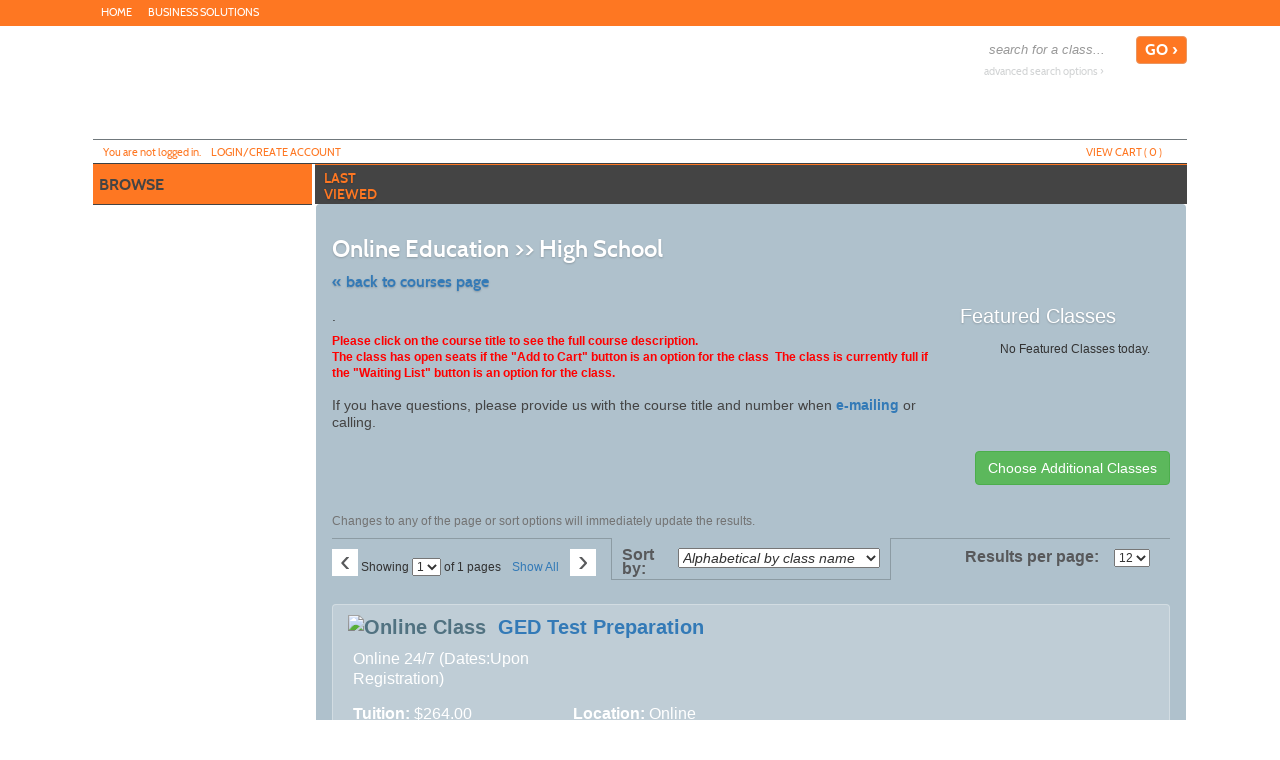

--- FILE ---
content_type: text/html;charset=UTF-8
request_url: https://cvcc.augusoft.net/index.cfm?method=ClassListing.ClassListingDisplay&int_category_id=8&int_sub_category_id=103&int_catalog_id=
body_size: 197248
content:

<!DOCTYPE html>
<html lang="en">
	<head>
		<meta http-equiv="Content-Type" content="text/html; charset=windows-1252" />
		<meta http-equiv="X-UA-Compatible" content="IE=edge">
		<meta name="viewport" content="width=device-width, initial-scale=1">
		<meta name="description" content=".">
		<meta name="keywords" content="workforce training, lifelong learning, workforce solutions, distance learning, summer academy, workforce development" />
		<meta name="Author" content="Modern Campus - https://www.moderncampus.com" />
		<!--
		Â© 2026 Modern Campus All rights reserved.
		All materials contained herein including, but not limited to, source code, object code, fields and field placement, names, processes, formulas, layouts, "look and feel", text files, image files, sound files, video clips, charts, frames and tables, are the copyrighted property of Modern Campus. All trademarks, service marks, and trade names contained herein are also proprietary to Modern Campus.

		Unless otherwise specified, you may not modify, copy, distribute, transmit, display, perform, reproduce, publish, license, create derivative works from, transfer, or sell any information, software, products or services obtained from this website without the prior written consent of Modern Campus.
		-->
		
		<title>High School Classes - Central Virginia Community College - Workforce Solutions &amp; Community Education</title>
		<link rel="icon" type="image/vnd.microsoft.icon" href="/Customers/CVCC/images/favicon.ico" />
		
		
		
		<link rel="stylesheet" type="text/css" href="/versions/v81/lib/assets/publish/plugins.min.ver1760620293.css"/>
		
		<link type="text/css" media="all" rel="stylesheet" href="/versions/v81/lib/assets/publish/lumens.min.ver1760633154.css" />
		<link type="text/css" media="all" rel="stylesheet" href="/versions/v81/vendor/site_templates/template1/styles/main.min.ver1760620271.css" />
		
			<link type="text/css" media="all" rel="stylesheet" href="/versions/v81/vendor/class_templates/template2/styles/main_class.min.ver1760620273.css" />
		
		
		<style type="text/css">
			@media print {
				a[href]:after {
					content: "";
				}
			}
			#topstagingbanner, .outage-warning{
				background-color:#FFFF00;
				color: #FF0000;
				width:100%;
				font-weight:bold;
				font-size: 16px;
				text-align:center;
			}
		</style>
		
		
		<script type="text/javascript" src="/versions/v81/lib/assets/publish/plugins.min.ver1760620293.js"></script>
		
			<script type="text/javascript" src="/versions/v81/lib/assets/plugins/jquery/jquery-migrate-3.5.0.min.js"></script>
		
		<script type="text/javascript" src="/versions/v81/lib/assets/publish/lumens.min.ver1762445870.js"></script>
		
		<script type="text/javascript">
			jQuery(document).ready(function() {
				

				alternateRowStyleChange();
				
			});
			/* Begin Style and Usability 2 Preview Template Functionality Feb 24 2015 NEO 00088 */
			
			/* End Style and Usability 2 Preview Template Functionality Feb 24 2015 NEO 00088 */
			<!--
			
			//This section added 3/16/2009 along with div below to allow a user to be prompted to keep their session active if it is ready to time out.
			
			// -->
			function alternateRowStyleChange() {
				jQuery("tr[altBgColor=yes]:visible:even").addClass("TablePadRowAlternatingBackground");
				jQuery("tr[altBgColorForm=yes]:visible:even").addClass("DataDisplayRowAlternatingBackground");
			}
		</script>
		
	<!--[if IE 7]>
	<link type="text/css" media="all" rel="stylesheet" href="/versions/v81vendor/site_templates/template1/styles/ie7.css" />
	<![endif]-->
	<!--[if IE 8]>
	<link type="text/css" media="all" rel="stylesheet" href="/versions/v81vendor/site_templates/template1/styles/ie8.css" />
	<![endif]-->
	<!--[if gte IE 9]>
	<link type="text/css" media="all" rel="stylesheet" href="/versions/v81vendor/site_templates/template1/styles/ie9.css" />
	<![endif]-->
	<link rel="stylesheet" type="text/css" href="/versions/v81/lib/assets/publish/pepin.min.ver1760620292.css"/>
	<script type="text/javascript" src="/versions/v81/lib/assets/publish/pepin.min.ver1760620291.js"></script>
	
	<style type="text/css">
			
	.banner {
	
				background: url("/Customers/CVCC/Images/banner-desktop.png") no-repeat center;
			
				background-repeat: no-repeat; 
   				background-position: center; 
		-webkit-background-size: cover;
		-moz-background-size: cover;
		background-size: cover;
		float: left;
		position: relative;
		max-width: 1140px;
		width: 100%;
		min-height: 110px;
		padding: 0 0 3%;
	}
	
	
	.nav-main ul li a.nav-twist {
		background: url("/Customers/CVCC/Images/site_templates/icon-down-white.png") no-repeat right;
	}
	
	.nav-main ul li a.nav-twist-open {
		background: url("/Customers/CVCC/Images/site_templates/icon-up-white.png") no-repeat right;
	}
	
	.nav-main ul li.trigger-menu a {
		background: url("/Customers/CVCC/Images/site_templates/icon-browse-white1.png") no-repeat top right;
		padding: 2px 0;
	}

	.nav-secondary ul li a.nav-twist {
		background: url("/Customers/CVCC/Images/site_templates/icon-arrowdown-white.png") no-repeat right;
	}

	.nav-secondary ul li a.nav-twist-open {
		background: url("/Customers/CVCC/Images/site_templates/icon-arrowup-white.png") no-repeat right;
	}

	.nav-secondary ul li.trigger-menu a {
		background: url("/Customers/CVCC/Images/site_templates/icon-browse-white2.png") no-repeat top right;
		padding: 2px 0;
	}

	.nav-account {
		max-width: 1095px;
		width: 100%;
		position: absolute;
		left: 0;
		right: 0;
		bottom: 0;
		border-top: solid 1px #70787C;
		border-bottom: solid 1px #3B4144;
		padding: 0;
	}

	.button-cont a {
		background-image: url("/Customers/CVCC/Images/site_templates/mobile return.png");
		background-position: 82% center;
		background-size: initial;
		background-repeat: no-repeat;
		background-color: #fe7722;
		display: block;
		width: 100%;
		font: 16px/20px cabinsemibold, Trebuchet MS, Arial, Helvetica, sans-serif;
		color: #444444;
		text-decoration: none;
		text-transform: uppercase;
		text-align: center;
		border-top: solid 1px #fe7722;
		border-bottom: solid 1px #fe7722;
		padding: 6px 18% 8px 0;
	}
	
	/* =Responsive Website Definitions
	----------------------------------------------------------------- */
	/* *** Media Queries *** */
	
	@media screen and (max-width: 600px) {
		.classinfo-container .interested-in h2, .classinfo-container .featured-classes h2 {
			
			background-image: url("/Customers/CVCC/Images/site_templates/ClassInfoup.png");
			
		}
		.classinfo-container .interested-in .class-hide, .classinfo-container .featured-classes .class-hide {
			
			background-image: url("/Customers/CVCC/Images/site_templates/ClassInfodown.png");
			
		}
	}
	
	@media screen and (max-width: 790px) {
		.banner {
			
				background:url("/Customers/CVCC/Images/banner-tablet.png") no-repeat center;
			
			background-size: cover;
		}
	}
	
	/* Mobile Phones */
	@media screen and (max-device-width: 320px), only screen and (max-width: 480px), only screen and (min-device-pixel-ratio : 1.5)  {
	
		.banner {
			
				background: url("/Customers/CVCC/Images/banner-mobile.png") no-repeat center;
			 
			background-size: cover; 
			min-height: 60px; 
			padding: 0;
		}
	
		.navigation .nav-social-media {
			width: 45%;
	}

		a.search-icon-link {
			background: url("/Customers/CVCC/Images/site_templates/icon-search-mobile.png") no-repeat center top;
			background-size: 75%;
		}

		a.menu-icon-link {
			background: url("/Customers/CVCC/Images/site_templates/icon-menu-mobile.png") no-repeat center top;
			background-size: 75%;
		}

		a.close-icon-link {
			background: url("/Customers/CVCC/Images/site_templates/icon-close-mobile.png") no-repeat center top;
			background-size: 75%;
		}
	}
	</style>
 
	<style type="text/css">
		.mem_col_width {
			padding-top: 3px;
		}
		/*Modified April 07 2015 SU2_BUG_FIX Neo 187*/
		.mem_col_bot_pad {
			padding-bottom: 15%;
		}
		.mem_tab_left_pad {
			padding-left: 6%;
		}
		.company_address_align {
			padding-right: 0px;
			padding-left: 0px;
		}
		.mem_align_subtitle {
			padding-left: 0px;
		}
		.instructor_profile_align {
			padding-left: 0px;
		}
		.padding_economically_disadvantaged {
			padding-bottom: 2%;
		}
		/*Modified April 08 2015 SU2_BUG_FIX Neo 187*/
		.for_member_edit_button {
			margin-left: 40%;
		}
		.height_adjust {
			height: 28px;
		}
		/*Modified April 06 2015 SU2_BUG_FIX Neo 187*/
		.Instructor_details {
			font-size: 11px;
		}
		.Instructor_head {
			padding-left: 3px;
		}
		.gone {
			display: none;
			z-index: 100;
		}
		.notgone {
			display: '';
		}
		.regular {
			display: inline;
			z-index: 100;
		}
		.dragHandle {
			cursor: move;
			display: block;
			padding: 2px 0;
			width: 100%;
			text-align: center;
			background: linear-gradient(180deg, rgb(106, 132, 179) 0%, rgb(42, 66, 107) 100%);
			font: bold 8pt verdana;
			color: #FFFFFF;
		}
		.drag {
			background-color: #0099FF;
			border: 2px solid #000066;
			filter: alpha(opacity=40);
			-moz-opacity: .40;
			opacity: .40;
			z-index: 100;
		}
		.searchDiv {
			height: 200px;
			width: auto;
			overflow-y: auto;
			margin: auto;
		}
		.searchClassDiv {
			/*height:250px;*/
			
			width: auto;
			overflow-y: auto;
			margin: auto;
		}
		.searchClassDivLearner {
			/*height:480px;*/
			
			width: auto;
			overflow-y: auto;
			margin: auto;
			overflow-x: hidden;
		}
		.confirmPopUP {
			height: 80px;
			width: auto;
			overflow-y: auto;
			margin: auto;
		}
		/*Added Oct 19 2012 Adding Confirm popup when a guest user selects Add to cart Neo 00110*/

		.greytextsmall {
			font-size: 8pt;
			color: #868686;
			font-family: Arial, Helvetica, sans-serif
		}
		.whitetextsmall {
			font-size: 8pt;
			color: #ffffff;
			font-family: Arial, Helvetica, sans-serif;
			text-decoration: none;
		}
		.loadimg {
			padding: 60px 0px;
			text-align: center;
			FONT: 8pt verdana;
			color: #868686;
		}
		.textsmall {
			font-size: 8pt;
			color: #000000;
			font-family: Arial, Helvetica, sans-serif
		}
		/*------------------------------------
		 UC: 35 , 4 September 2008, V 6.5
		------------------------------------*/
		.header-view {
			border-bottom: #999999 1px solid;
			width: 823px;
		}
		.last-view-td {
			padding-right: 5px;
			padding-bottom: 3px;
			border-right: #999999 1px solid;
		}
		.cat-data-td {
			padding-left: 5px;
			padding-right: 5px;
			border-right: #999999 1px solid;
		}
		.cat-data-td a {
			text-decoration: none;
		}
		.cart-link-td {
			padding-left: 5px;
			padding-right: 5px;
			padding-bottom: 3px;
			border-right: #999999 1px solid;
		}
		.help-link-td {
			padding-left: 5px;
			padding-right: 5px;
			padding-bottom: 3px;
		}
		.cart-link-td a,
		.help-link-td a {
			text-decoration: none;
			color: #0000FF;
		}
		/*------------------------------------
		END: UC: 35 , 4 September 2008, V 6.5
		------------------------------------*/
		/*------------------------------------
		Begin: v6.5.1 modules Mar 10 2009
		-------------------------------------*/
		.errorOnline {
			padding-right: 5px;
			border-top: #c99 1px solid;
			padding-left: 27px;
			font-weight: bold;
			font-size: 10px;
			background: #c00 url('/versions/v81/view/images/error_icon.gif') no-repeat left 50%;
			padding-bottom: 5px;
			color: #fff;
			padding-top: 5px;
			border-bottom: #c99 1px solid;
			text-align: left
		}
		/*------------------------------------
		End:v6.5.1 modules Mar 10 2009
		-------------------------------------*/

		/*------------------------------------
		For Class Listing Page
		-------------------------------------*/
		#overlay {
			z-index: 9000;
			display: none;
			position: absolute;
			top: 0;
			left: 0;
			background-color: #000;
			-moz-opacity: 0.8;
			opacity: .80;
			filter: alpha(opacity=20);
			width: 100%;
			height: 100%;
			background-image: url('/versions/v81/view/images/loading.gif');
			background-position: center;
			background-repeat: no-repeat;
		}
		#overlay1 {
			/**/
			z-index: 9000;
			display: block;
			position: absolute;
			top: 0;
			left: 0;
			background-color: #000;
			-moz-opacity: 0.8;
			opacity: .80;
			filter: alpha(opacity=20);
			width: 100%;
			height: 100%;
			background-image: url('/versions/v81/view/images/loading.gif');
			background-position: center;
			background-repeat: no-repeat;
		}
		.modal-dialog,
		.modal-dialog-ie,
		.confirm-dialog,
		.confirm-dialog-ie {
			background-color: #ECE9D8;
			border: 1px solid #3A5774;
			font-family: Arial, Helvetica, sans-serif;
			outline-color: invert;
			outline-style: none;
			outline-width: medium;
			padding: 8px;
			position: absolute;
			/*width:60%;*/
			
			display: none;
			z-index: 10000;
		}
		.managesharingdialog {
			/*width:600px !important;*/
		}
		.modal-dialog-title,
		.modal-dialog-ie-title,
		.confirm-dialog-title,
		.confirm-dialog-ie-title {
			background-color: #E0EDFE;
			color: #000000;
			cursor: pointer;
			font-size: 12pt;
			font-weight: bold;
			overflow: hidden;
			padding: 8px;
			position: relative;
			vertical-align: middle;
		}
		.modal-dialog-title-text,
		.confirm-dialog-title-text {} .modal-dialog-title-close,
		.modal-dialog-ie-title-close,
		.confirm-dialog-title-close,
		.confirm-dialog-ie-title-close {
			/*background:transparent url(../images/admin/dialog_close_box.gif) no-repeat scroll center;*/
			
			cursor: default;
			float: right;
			height: 15px;
			position: absolute;
			right: 10px;
			top: 8px;
			width: 15px;
		}
		.modal-dialog-content,
		.modal-dialog-ie-content,
		.confirm-dialog-content,
		.confirm-dialog-ie-content {
			background-color: #FFFFFF;
			font-size: 80%;
			padding: 8px;
		}
		.manage-sharing-contents {
			overflow: auto;
		}
		.manage-sharing-email-contents {
			padding: 5px 30px 5px 5px;
		}
		.modal-dialog-buttons,
		.modal-dialog-ie-buttons,
		.confirm-dialog-buttons,
		.confirm-dialog-ie-buttons {
			background-color: #FFFFFF;
			font-size: 80%;
			padding: 8px;
		}
		
		/*------------------------------------
		END For Class Listing Page
		-------------------------------------*/
		/******************************************************************************************************************************/
		/**************************************************Neologix *******************************************************************/
		/*---Author: NEO 00044 11 JAN 2011 Function:1-AI_B2B_Use_Case_Document_2010-12-08.doc UC-12 for the text style ---*/
		.redTextBold {
			color: red;
			font-weight: bold;
			font-size: 12px;
		}
		/*---End Function:1-AI_B2B_Use_Case_Document_2010-12-08.doc UC-12 for the text style ---*/
		/**/
		.clLevel0 {
			white-space: nowrap;
		}
		.clLevel1 {
			white-space: nowrap;
		}
		.clLevel0over {
			white-space: nowrap;
		}
		.clLevel1over {
			white-space: nowrap;
		}
		/**/
	</style>
	<style type="text/css">
		@import "/Customers/CVCC/StyleSheets/style.ver1657896998.css";
	</style>

</head>
<body id="top" class="guest web page-123D3 url-20EE5">
	<a class="sr-only sr-only-focusable" href="#content">Skip to main content</a>
	<!--[if lt IE 11]><div style="font-size:14px;" class="alert alert-danger text-center"><strong>Your browser is outdated!</strong>&nbsp;<a href="http://browsehappy.com/">Upgrade to a different browser</a> for better site experience</div><![endif]-->
	
	<noscript>
		<h1>Your browser does not support JavaScript!</h1>
		<h2>Please check if javascript is disabled or use a different browser.</h2>
	</noscript>
	


 	 
	<script type="text/javascript">
		//2008-08-27 PAV modified PopWindow2 function to add the 4 incoming variables which were being sent but were not included in fuction
		function PopWindow2(filename,ileft,itop,iwidth,iheight) {
		var retval=window.open(filename,'remote2','toolbar=no,location=no,directories=no,menubar=no,scrollbars=no,status=no,resizeable=yes,left='+ileft+',top='+itop+',width='+iwidth+',height='+iheight);
		}
	</script>




	<!-- Begin Wrapper -->
	<div id="wrapper">

		
		
			<div class="navigation" role="navigation" aria-label="Header social media links">
				<div class="navigation-cont">
					<div class="element-shell">
						
<div class="nav-user">
	
		<ul>
			
						<li class="nav-user-item current"><a href="https://cvcc.augusoft.net/" title="Home" class="nav-user-link" >Home<span class="nav-rsaqou">&rsaquo;</span></a></li>
						
						<li class="nav-user-item "><a href="/info/landing/business" title="Business Solutions" class="nav-user-link" >Business Solutions<span class="nav-rsaqou" >&rsaquo;</span></a></li>
						
		</ul>
	
</div>

					</div>
				</div>
			</div>
		

		 <!-- For Mobile ONLY -->

		<!-- For Mobile ONLY -->
		<div class="block-search mobile-block">
			<div class="element-shell">
				<form class="search-form-mobile" method="post" action="index.cfm?method=ClassListing.ClassListingDisplay" name="searchNavMobile" id="searchNavMobile">
	<input type="text" value="" placeholder="search for a class..." id="keywordsmobile" name="keywords" class="input-text" aria-label="search for a class"/>
	<input type="submit" name="submit" value="GO &rsaquo;" id="searchClassSubmitMobile" class="input-submit button button-color"/>
	<a href="index.cfm?fuseaction=1070" title="Advanced Search Options" class="adv-search-link">advanced search options &rsaquo;</a>
</form>
			</div>
		</div>
		
		
		
		

		<div class="header">
			<div class="header-repeat">
				<div class="header-cont">
					<div class="element-shell">
						<div class="banner" role="banner">
							
<div class="client-logo banner-logo">
	
</div> <div class="nav-mobile">
	<ul>
		
			
				<li><a href="#" title="Navigation Menu" class="menu-icon-link">menu</a></li>
			
		
		<li><a href="#" title="Search for a Class" class="search-icon-link">search</a></li>
	</ul>
</div>
							<div class="block-search">
								<form class="search-form" method="post" action="index.cfm?method=ClassListing.ClassListingDisplay" name="searchNav" id="searchNav">
	<input type="text" value="" placeholder="search for a class..." id="keywords" name="keywords" class="input-text" title="Search for a class." aria-label="search for a class"/>
	<input type="submit" name="submit" value="GO &rsaquo;" id="searchClassSubmit" class="input-submit button button-color"/>
	<a href="index.cfm?fuseaction=1070" title="Advanced Search Options" class="adv-search-link">advanced search options &rsaquo;</a>
</form>
							</div>
							
<div class="nav-banner">
	<ul>
		
		
	</ul>
</div>

<div class="nav-account">
	
	<ul>
		
			<li class=" nav-account-item">Y<span class="lowercase">ou are not logged in.</span></li>
			<li class="nav-account-item">
				<a href="index.cfm?fuseaction=2000" title="Login Icon" class="nav-account-link">
					<img src="/Customers/CVCC/Images/site_templates/icon-login.png" class="nav-account-image" alt=""/>Login/Create account
				</a>
			</li>
		
		
		<li class="nav-checkout-btn-1 nav-account-item fr"><a href="index.cfm?method=Cart.ShoppingCart" title="Check-Out Icon" class="nav-account-link"><img src="/Customers/CVCC/Images/site_templates/icon-checkout.png" alt="" class="nav-account-image" />checkout</a></li>
		
		<li class="nav-account-item fr"><a href="#" title="View Cart Icon" class="nav-account-link cart"><img src="/Customers/CVCC/Images/site_templates/icon-view-cart.png" class="nav-account-image" alt=""/>view cart (<span class="cart-count">
			0
								
		</span>)</a></li>
	</ul>
	
<div class="group cart cart-container">
	
	
		<h3>Shopping cart is empty !</h3>
	
</div>

<script type="text/javascript">
	function setCartAction(action){		
		if(action == 'clear_cart'){
			jQuery("#btn_cancel").trigger('click');
		} else if(action == 'checkout'){
			jQuery("#btn_CheckOut").trigger('click');			
		}		
	}
	function SetRemoveMerchandise(int_item_id,selectArrIndex,LearnerID,detailArrIndex,classID)
	{
		location.href='index.cfm?method=Cart.ShoppingCart&cartAction=deleteMerchandiseItem&selectArrIndex='+selectArrIndex+'&detailArrIndex='+detailArrIndex+'&int_item_id='+int_item_id+'&LearnerID='+LearnerID+'&int_item_class_id='+classID;
	}
	
	function removeClassMerch(URL,classID,className,learnerID,ctIndx,action,itemExist){
		
		if (itemExist==1)
		{
		if (confirm("Do you want to remove Merchandise items along with the class "+className+"("+classID+")?") == true) {
			window.parent.location = URL;
		  } else {
		  	var RemoveURL = 'index.cfm?method=Cart.ShoppingCart&ctIndx='+ctIndx+'&action=RemoveMerchandiseClass&merclassID='+classID+'&merlearnerID='+learnerID;
			//alert(RemoveURL);
			window.parent.location = RemoveURL;
		  }
		}
		else
		{
		window.parent.location = URL;
		}		 
		  
	}
	
	 
	function removeSeriesGroupMerch(URL,int_series_group_id,str_course_series_name,learnerID,ctIndx,action,itemExist){
		
		if (itemExist==1)
		{
			if (confirm("Do you want to remove Merchandise items along with the series group "+str_course_series_name+"("+int_series_group_id+")?") == true) {
				window.parent.location = URL;
			  } else {
				var RemoveURL = 'index.cfm?method=Cart.ShoppingCart&ctIndx='+ctIndx+'&action=RemoveMerchandiseSeriesGroup&int_series_group_id='+int_series_group_id+'&LearnerID='+learnerID;
				//alert(RemoveURL);
				window.parent.location = RemoveURL;
			  }
		}
		else
		{
			window.parent.location = URL;
		}		 
		  
	}
</script>
		<script>
			$('.nav-checkout-btn-1').hide();
		</script>
	
</div>
						</div>
					</div>
				</div>
			</div>
		</div>
		<div class="extended-shell mobile-block">
			
<div class="nav-account">
	
	<ul>
		
			<li class=" nav-account-item">Y<span class="lowercase">ou are not logged in.</span></li>
			<li class="nav-account-item">
				<a href="index.cfm?fuseaction=2000" title="Login Icon" class="nav-account-link">
					<img src="/Customers/CVCC/Images/site_templates/icon-login.png" class="nav-account-image" alt=""/>Login/Create account
				</a>
			</li>
		
		
		<li class="nav-checkout-btn-1 nav-account-item fr"><a href="index.cfm?method=Cart.ShoppingCart" title="Check-Out Icon" class="nav-account-link"><img src="/Customers/CVCC/Images/site_templates/icon-checkout.png" alt="" class="nav-account-image" />checkout</a></li>
		
		<li class="nav-account-item fr"><a href="#" title="View Cart Icon" class="nav-account-link cart"><img src="/Customers/CVCC/Images/site_templates/icon-view-cart.png" class="nav-account-image" alt=""/>view cart (<span class="cart-count">
			0
								
		</span>)</a></li>
	</ul>
	
<div class="group cart cart-container">
	
	
		<h3>Shopping cart is empty !</h3>
	
</div>

<script type="text/javascript">
	function setCartAction(action){		
		if(action == 'clear_cart'){
			jQuery("#btn_cancel").trigger('click');
		} else if(action == 'checkout'){
			jQuery("#btn_CheckOut").trigger('click');			
		}		
	}
	function SetRemoveMerchandise(int_item_id,selectArrIndex,LearnerID,detailArrIndex,classID)
	{
		location.href='index.cfm?method=Cart.ShoppingCart&cartAction=deleteMerchandiseItem&selectArrIndex='+selectArrIndex+'&detailArrIndex='+detailArrIndex+'&int_item_id='+int_item_id+'&LearnerID='+LearnerID+'&int_item_class_id='+classID;
	}
	
	function removeClassMerch(URL,classID,className,learnerID,ctIndx,action,itemExist){
		
		if (itemExist==1)
		{
		if (confirm("Do you want to remove Merchandise items along with the class "+className+"("+classID+")?") == true) {
			window.parent.location = URL;
		  } else {
		  	var RemoveURL = 'index.cfm?method=Cart.ShoppingCart&ctIndx='+ctIndx+'&action=RemoveMerchandiseClass&merclassID='+classID+'&merlearnerID='+learnerID;
			//alert(RemoveURL);
			window.parent.location = RemoveURL;
		  }
		}
		else
		{
		window.parent.location = URL;
		}		 
		  
	}
	
	 
	function removeSeriesGroupMerch(URL,int_series_group_id,str_course_series_name,learnerID,ctIndx,action,itemExist){
		
		if (itemExist==1)
		{
			if (confirm("Do you want to remove Merchandise items along with the series group "+str_course_series_name+"("+int_series_group_id+")?") == true) {
				window.parent.location = URL;
			  } else {
				var RemoveURL = 'index.cfm?method=Cart.ShoppingCart&ctIndx='+ctIndx+'&action=RemoveMerchandiseSeriesGroup&int_series_group_id='+int_series_group_id+'&LearnerID='+learnerID;
				//alert(RemoveURL);
				window.parent.location = RemoveURL;
			  }
		}
		else
		{
			window.parent.location = URL;
		}		 
		  
	}
</script>
		<script>
			$('.nav-checkout-btn-1').hide();
		</script>
	
</div>
		</div>
		

		<div class="container containercustom">
			<div class="container-cont">
				<div class="element-shell">
					<div class="nav-set-cont">
						<div class="nav-main" role="navigation" aria-label="Main menu">
	<ul>
		<li class="nav-main-item trigger-menu no-border-bottom"><a id="nav-main-item" href="#" title="Browse Icon" class="nav-main-link nav-browse nav-browse-open" data-title="browse">browse</a></li>
	</ul>
	<ul id="main_accordion" class="accordion">			
		
				<li class="nav-main-item arrow-definition no-border-top"><a href="https://cvcc.augusoft.net/index.cfm?fuseaction=1010&" class="nav-main-link" data-title="All Classes" >All Classes <span class="nav-rsaqou">&rsaquo;</span></a></li>
			
						<li class="nav-main-item"><a href="javascript:void(0)" class="nav-main-link nav-twist" data-title="Workforce Program Application" onclick="focusSubItems(this);">Workforce Program Application</a>
							<ul class="submenu">
								
									<li class="nav-submenu-item"><a href="https://cvcc.augusoft.net/index.cfm?method=ClassListing.ClassListingDisplay&int_category_id=21&int_sub_category_id=237&int_catalog_id=&frmCoursesMenu=1" class="nav-submenu-link" data-title="Workforce Application" >Workforce Application</a></li>
								
							</ul>
						</li>
				
						<li class="nav-main-item"><a href="javascript:void(0)" class="nav-main-link nav-twist" data-title="ART - THE HILL
 Enjoy an Art Lesson for Free!" onclick="focusSubItems(this);">ART - THE HILL<br>     Enjoy an Art Lesson for Free!</a>
							<ul class="submenu">
								
									<li class="nav-submenu-item"><a href="https://cvcc.augusoft.net/index.cfm?method=ClassListing.ClassListingDisplay&int_category_id=17&int_sub_category_id=245&int_catalog_id=&frmCoursesMenu=1" class="nav-submenu-link" data-title="Whiskey Barrel Lid Workshop" >Whiskey Barrel Lid Workshop</a></li>
								
							</ul>
						</li>
				
						<li class="nav-main-item"><a href="javascript:void(0)" class="nav-main-link nav-twist" data-title="Business & Technology" onclick="focusSubItems(this);">Business & Technology</a>
							<ul class="submenu">
								
									<li class="nav-submenu-item"><a href="https://cvcc.augusoft.net/index.cfm?method=ClassListing.ClassListingDisplay&int_category_id=1&int_sub_category_id=4&int_catalog_id=&frmCoursesMenu=1" class="nav-submenu-link" data-title="Computer Classes" >Computer Classes</a></li>
								
									<li class="nav-submenu-item"><a href="https://cvcc.augusoft.net/index.cfm?method=ClassListing.ClassListingDisplay&int_category_id=1&int_sub_category_id=72&int_catalog_id=&frmCoursesMenu=1" class="nav-submenu-link" data-title="Trending Business Training" >Trending Business Training</a></li>
								
									<li class="nav-submenu-item"><a href="https://cvcc.augusoft.net/index.cfm?method=ClassListing.ClassListingDisplay&int_category_id=1&int_sub_category_id=238&int_catalog_id=&frmCoursesMenu=1" class="nav-submenu-link" data-title="Unlocking the AI Revolution" >Unlocking the AI Revolution</a></li>
								
									<li class="nav-submenu-item"><a href="https://cvcc.augusoft.net/index.cfm?method=ClassListing.ClassListingDisplay&int_category_id=1&int_sub_category_id=3&int_catalog_id=&frmCoursesMenu=1" class="nav-submenu-link" data-title="Online & Distance Education" >Online & Distance Education</a></li>
								
							</ul>
						</li>
				
						<li class="nav-main-item"><a href="javascript:void(0)" class="nav-main-link nav-twist" data-title="Healthcare & Public Safety" onclick="focusSubItems(this);">Healthcare & Public Safety</a>
							<ul class="submenu">
								
									<li class="nav-submenu-item"><a href="https://cvcc.augusoft.net/index.cfm?method=ClassListing.ClassListingDisplay&int_category_id=2&int_sub_category_id=119&int_catalog_id=&frmCoursesMenu=1" class="nav-submenu-link" data-title="Certified Nurse Aide (CNA)" >Certified Nurse Aide (CNA)</a></li>
								
									<li class="nav-submenu-item"><a href="https://cvcc.augusoft.net/index.cfm?method=ClassListing.ClassListingDisplay&int_category_id=2&int_sub_category_id=66&int_catalog_id=&frmCoursesMenu=1" class="nav-submenu-link" data-title="Clinical Medical Assistant" >Clinical Medical Assistant  </a></li>
								
									<li class="nav-submenu-item"><a href="https://cvcc.augusoft.net/index.cfm?method=ClassListing.ClassListingDisplay&int_category_id=2&int_sub_category_id=82&int_catalog_id=&frmCoursesMenu=1" class="nav-submenu-link" data-title="Phlebotomy Technician Program" >Phlebotomy Technician Program</a></li>
								
									<li class="nav-submenu-item"><a href="https://cvcc.augusoft.net/index.cfm?method=ClassListing.ClassListingDisplay&int_category_id=2&int_sub_category_id=15&int_catalog_id=&frmCoursesMenu=1" class="nav-submenu-link" data-title="Online & Distance Education" >Online & Distance Education</a></li>
								
							</ul>
						</li>
				
						<li class="nav-main-item"><a href="javascript:void(0)" class="nav-main-link nav-twist" data-title="Industry Trades" onclick="focusSubItems(this);">Industry Trades</a>
							<ul class="submenu">
								
									<li class="nav-submenu-item"><a href="https://cvcc.augusoft.net/index.cfm?method=ClassListing.ClassListingDisplay&int_category_id=3&int_sub_category_id=250&int_catalog_id=&frmCoursesMenu=1" class="nav-submenu-link" data-title="Carpentry 4 (NCCER)" >Carpentry 4 (NCCER)</a></li>
								
									<li class="nav-submenu-item"><a href="https://cvcc.augusoft.net/index.cfm?method=ClassListing.ClassListingDisplay&int_category_id=3&int_sub_category_id=71&int_catalog_id=&frmCoursesMenu=1" class="nav-submenu-link" data-title="Core Curriculum (NCCER)" >Core Curriculum (NCCER)</a></li>
								
									<li class="nav-submenu-item"><a href="https://cvcc.augusoft.net/index.cfm?method=ClassListing.ClassListingDisplay&int_category_id=3&int_sub_category_id=46&int_catalog_id=&frmCoursesMenu=1" class="nav-submenu-link" data-title="Backflow Prevention Device FastForward Class" >Backflow Prevention Device FastForward Class</a></li>
								
									<li class="nav-submenu-item"><a href="https://cvcc.augusoft.net/index.cfm?method=ClassListing.ClassListingDisplay&int_category_id=3&int_sub_category_id=81&int_catalog_id=&frmCoursesMenu=1" class="nav-submenu-link" data-title="Electrical 1 (NCCER)" >Electrical 1 (NCCER)</a></li>
								
									<li class="nav-submenu-item"><a href="https://cvcc.augusoft.net/index.cfm?method=ClassListing.ClassListingDisplay&int_category_id=3&int_sub_category_id=105&int_catalog_id=&frmCoursesMenu=1" class="nav-submenu-link" data-title="Electrical 2 (NCCER)" >Electrical 2 (NCCER)</a></li>
								
									<li class="nav-submenu-item"><a href="https://cvcc.augusoft.net/index.cfm?method=ClassListing.ClassListingDisplay&int_category_id=3&int_sub_category_id=116&int_catalog_id=&frmCoursesMenu=1" class="nav-submenu-link" data-title="Electrical 3 (NCCER)" >Electrical 3 (NCCER)</a></li>
								
									<li class="nav-submenu-item"><a href="https://cvcc.augusoft.net/index.cfm?method=ClassListing.ClassListingDisplay&int_category_id=3&int_sub_category_id=121&int_catalog_id=&frmCoursesMenu=1" class="nav-submenu-link" data-title="Electrical 4 (NCCER)" >Electrical 4  (NCCER)</a></li>
								
									<li class="nav-submenu-item"><a href="https://cvcc.augusoft.net/index.cfm?method=ClassListing.ClassListingDisplay&int_category_id=3&int_sub_category_id=175&int_catalog_id=&frmCoursesMenu=1" class="nav-submenu-link" data-title="Heavy Equipment Operations 1 (NCCER)" >Heavy Equipment Operations 1 (NCCER)</a></li>
								
									<li class="nav-submenu-item"><a href="https://cvcc.augusoft.net/index.cfm?method=ClassListing.ClassListingDisplay&int_category_id=3&int_sub_category_id=122&int_catalog_id=&frmCoursesMenu=1" class="nav-submenu-link" data-title="HVAC 1 (NCCER)" >HVAC 1 (NCCER)</a></li>
								
									<li class="nav-submenu-item"><a href="https://cvcc.augusoft.net/index.cfm?method=ClassListing.ClassListingDisplay&int_category_id=3&int_sub_category_id=127&int_catalog_id=&frmCoursesMenu=1" class="nav-submenu-link" data-title="HVAC 2 (NCCER)" >HVAC 2 (NCCER)</a></li>
								
									<li class="nav-submenu-item"><a href="https://cvcc.augusoft.net/index.cfm?method=ClassListing.ClassListingDisplay&int_category_id=3&int_sub_category_id=129&int_catalog_id=&frmCoursesMenu=1" class="nav-submenu-link" data-title="HVAC 3 (NCCER)" >HVAC 3 (NCCER)</a></li>
								
									<li class="nav-submenu-item"><a href="https://cvcc.augusoft.net/index.cfm?method=ClassListing.ClassListingDisplay&int_category_id=3&int_sub_category_id=130&int_catalog_id=&frmCoursesMenu=1" class="nav-submenu-link" data-title="HVAC 4 (NCCER)" >HVAC 4 (NCCER)</a></li>
								
									<li class="nav-submenu-item"><a href="https://cvcc.augusoft.net/index.cfm?method=ClassListing.ClassListingDisplay&int_category_id=3&int_sub_category_id=132&int_catalog_id=&frmCoursesMenu=1" class="nav-submenu-link" data-title="Plumbing 1 (NCCER)" >Plumbing 1 (NCCER)</a></li>
								
									<li class="nav-submenu-item"><a href="https://cvcc.augusoft.net/index.cfm?method=ClassListing.ClassListingDisplay&int_category_id=3&int_sub_category_id=133&int_catalog_id=&frmCoursesMenu=1" class="nav-submenu-link" data-title="Plumbing 2 (NCCER)" >Plumbing 2 (NCCER)</a></li>
								
									<li class="nav-submenu-item"><a href="https://cvcc.augusoft.net/index.cfm?method=ClassListing.ClassListingDisplay&int_category_id=3&int_sub_category_id=134&int_catalog_id=&frmCoursesMenu=1" class="nav-submenu-link" data-title="Plumbing 3 (NCCER)" >Plumbing 3 (NCCER)</a></li>
								
									<li class="nav-submenu-item"><a href="https://cvcc.augusoft.net/index.cfm?method=ClassListing.ClassListingDisplay&int_category_id=3&int_sub_category_id=135&int_catalog_id=&frmCoursesMenu=1" class="nav-submenu-link" data-title="Plumbing 4 (NCCER)" >Plumbing 4 (NCCER)</a></li>
								
									<li class="nav-submenu-item"><a href="https://cvcc.augusoft.net/index.cfm?method=ClassListing.ClassListingDisplay&int_category_id=3&int_sub_category_id=21&int_catalog_id=&frmCoursesMenu=1" class="nav-submenu-link" data-title="FastForward Classes" >FastForward Classes</a></li>
								
									<li class="nav-submenu-item"><a href="https://cvcc.augusoft.net/index.cfm?method=ClassListing.ClassListingDisplay&int_category_id=3&int_sub_category_id=20&int_catalog_id=&frmCoursesMenu=1" class="nav-submenu-link" data-title="Credentials" >Credentials</a></li>
								
									<li class="nav-submenu-item"><a href="https://cvcc.augusoft.net/index.cfm?method=ClassListing.ClassListingDisplay&int_category_id=3&int_sub_category_id=24&int_catalog_id=&frmCoursesMenu=1" class="nav-submenu-link" data-title="Tradesman Update" >Tradesman Update</a></li>
								
							</ul>
						</li>
				
						<li class="nav-main-item"><a href="javascript:void(0)" class="nav-main-link nav-twist" data-title="Transportation" onclick="focusSubItems(this);">Transportation</a>
							<ul class="submenu">
								
									<li class="nav-submenu-item"><a href="https://cvcc.augusoft.net/index.cfm?method=ClassListing.ClassListingDisplay&int_category_id=4&int_sub_category_id=28&int_catalog_id=&frmCoursesMenu=1" class="nav-submenu-link" data-title="Commercial Truck Driving" >Commercial Truck Driving </a></li>
								
							</ul>
						</li>
				
						<li class="nav-main-item"><a href="javascript:void(0)" class="nav-main-link nav-twist" data-title="PROFESSIONAL DEVELOPMENT" onclick="focusSubItems(this);">PROFESSIONAL DEVELOPMENT</a>
							<ul class="submenu">
								
									<li class="nav-submenu-item"><a href="https://cvcc.augusoft.net/index.cfm?method=ClassListing.ClassListingDisplay&int_category_id=12&int_sub_category_id=144&int_catalog_id=&frmCoursesMenu=1" class="nav-submenu-link" data-title="Microsoft Excel" >Microsoft Excel</a></li>
								
									<li class="nav-submenu-item"><a href="https://cvcc.augusoft.net/index.cfm?method=ClassListing.ClassListingDisplay&int_category_id=12&int_sub_category_id=236&int_catalog_id=&frmCoursesMenu=1" class="nav-submenu-link" data-title="Unlocking the AI Revolution" >Unlocking the AI Revolution</a></li>
								
							</ul>
						</li>
				
						<li class="nav-main-item"><a href="javascript:void(0)" class="nav-main-link nav-twist" data-title="Online Education" onclick="focusSubItems(this);">Online Education</a>
							<ul class="submenu">
								
									<li class="nav-submenu-item"><a href="https://cvcc.augusoft.net/index.cfm?method=ClassListing.ClassListingDisplay&int_category_id=8&int_sub_category_id=80&int_catalog_id=&frmCoursesMenu=1" class="nav-submenu-link" data-title="Business & Professional" >Business  & Professional</a></li>
								
									<li class="nav-submenu-item"><a href="https://cvcc.augusoft.net/index.cfm?method=ClassListing.ClassListingDisplay&int_category_id=8&int_sub_category_id=85&int_catalog_id=&frmCoursesMenu=1" class="nav-submenu-link" data-title="Business Communications" >Business Communications</a></li>
								
									<li class="nav-submenu-item"><a href="https://cvcc.augusoft.net/index.cfm?method=ClassListing.ClassListingDisplay&int_category_id=8&int_sub_category_id=102&int_catalog_id=&frmCoursesMenu=1" class="nav-submenu-link" data-title="Foreign Language" >Foreign Language</a></li>
								
									<li class="nav-submenu-item"><a href="https://cvcc.augusoft.net/index.cfm?method=ClassListing.ClassListingDisplay&int_category_id=8&int_sub_category_id=108&int_catalog_id=&frmCoursesMenu=1" class="nav-submenu-link" data-title="Grant Writing" >Grant Writing</a></li>
								
									<li class="nav-submenu-item"><a href="https://cvcc.augusoft.net/index.cfm?method=ClassListing.ClassListingDisplay&int_category_id=8&int_sub_category_id=87&int_catalog_id=&frmCoursesMenu=1" class="nav-submenu-link" data-title="Healthcare & Fitness" >Healthcare & Fitness</a></li>
								
									<li class="nav-submenu-item"><a href="https://cvcc.augusoft.net/index.cfm?method=ClassListing.ClassListingDisplay&int_category_id=8&int_sub_category_id=103&int_catalog_id=&frmCoursesMenu=1" class="nav-submenu-link" data-title="High School" >High School</a></li>
								
									<li class="nav-submenu-item"><a href="https://cvcc.augusoft.net/index.cfm?method=ClassListing.ClassListingDisplay&int_category_id=8&int_sub_category_id=88&int_catalog_id=&frmCoursesMenu=1" class="nav-submenu-link" data-title="Human Resources" >Human Resources</a></li>
								
									<li class="nav-submenu-item"><a href="https://cvcc.augusoft.net/index.cfm?method=ClassListing.ClassListingDisplay&int_category_id=8&int_sub_category_id=96&int_catalog_id=&frmCoursesMenu=1" class="nav-submenu-link" data-title="IT & Software Development" >IT & Software Development</a></li>
								
									<li class="nav-submenu-item"><a href="https://cvcc.augusoft.net/index.cfm?method=ClassListing.ClassListingDisplay&int_category_id=8&int_sub_category_id=89&int_catalog_id=&frmCoursesMenu=1" class="nav-submenu-link" data-title="Leadership" >Leadership</a></li>
								
									<li class="nav-submenu-item"><a href="https://cvcc.augusoft.net/index.cfm?method=ClassListing.ClassListingDisplay&int_category_id=8&int_sub_category_id=97&int_catalog_id=&frmCoursesMenu=1" class="nav-submenu-link" data-title="Media & Design" >Media & Design</a></li>
								
									<li class="nav-submenu-item"><a href="https://cvcc.augusoft.net/index.cfm?method=ClassListing.ClassListingDisplay&int_category_id=8&int_sub_category_id=92&int_catalog_id=&frmCoursesMenu=1" class="nav-submenu-link" data-title="New Media Marketing" >New Media Marketing</a></li>
								
									<li class="nav-submenu-item"><a href="https://cvcc.augusoft.net/index.cfm?method=ClassListing.ClassListingDisplay&int_category_id=8&int_sub_category_id=94&int_catalog_id=&frmCoursesMenu=1" class="nav-submenu-link" data-title="Professional Development" >Professional Development</a></li>
								
									<li class="nav-submenu-item"><a href="https://cvcc.augusoft.net/index.cfm?method=ClassListing.ClassListingDisplay&int_category_id=8&int_sub_category_id=98&int_catalog_id=&frmCoursesMenu=1" class="nav-submenu-link" data-title="Skilled Trades & Industrial" >Skilled Trades & Industrial</a></li>
								
									<li class="nav-submenu-item"><a href="https://cvcc.augusoft.net/index.cfm?method=ClassListing.ClassListingDisplay&int_category_id=8&int_sub_category_id=95&int_catalog_id=&frmCoursesMenu=1" class="nav-submenu-link" data-title="Social Media for Business" >Social Media for Business</a></li>
								
									<li class="nav-submenu-item"><a href="https://cvcc.augusoft.net/index.cfm?method=ClassListing.ClassListingDisplay&int_category_id=8&int_sub_category_id=107&int_catalog_id=&frmCoursesMenu=1" class="nav-submenu-link" data-title="Start Your Own ..." >Start Your Own ...</a></li>
								
									<li class="nav-submenu-item"><a href="https://cvcc.augusoft.net/index.cfm?method=ClassListing.ClassListingDisplay&int_category_id=8&int_sub_category_id=90&int_catalog_id=&frmCoursesMenu=1" class="nav-submenu-link" data-title="Sustainability" >Sustainability</a></li>
								
							</ul>
						</li>
				
						<li class="nav-main-item"><a href="javascript:void(0)" class="nav-main-link nav-twist" data-title="Testing & Prep Classes" onclick="focusSubItems(this);">Testing & Prep Classes</a>
							<ul class="submenu">
								
									<li class="nav-submenu-item"><a href="https://cvcc.augusoft.net/index.cfm?method=ClassListing.ClassListingDisplay&int_category_id=5&int_sub_category_id=35&int_catalog_id=&frmCoursesMenu=1" class="nav-submenu-link" data-title="SAT Preparation" >SAT Preparation</a></li>
								
									<li class="nav-submenu-item"><a href="https://cvcc.augusoft.net/index.cfm?method=ClassListing.ClassListingDisplay&int_category_id=5&int_sub_category_id=36&int_catalog_id=&frmCoursesMenu=1" class="nav-submenu-link" data-title="K12 Teachers Professional Development" >K12 Teachers Professional Development</a></li>
								
									<li class="nav-submenu-item"><a href="https://cvcc.augusoft.net/index.cfm?method=ClassListing.ClassListingDisplay&int_category_id=5&int_sub_category_id=33&int_catalog_id=&frmCoursesMenu=1" class="nav-submenu-link" data-title="Online & Distance Education" >Online & Distance Education</a></li>
								
							</ul>
						</li>
				
						<li class="nav-main-item"><a href="javascript:void(0)" class="nav-main-link nav-twist" data-title="Catalogs" onclick="focusSubItems(this);">Catalogs</a>
							<ul class="submenu">
								
									<li class="nav-submenu-item"><a href="https://cvcc.augusoft.net/index.cfm?fuseaction=1010&catalogid=1" class="nav-submenu-link" data-title="Classroom" >Classroom</a></li>
								
									<li class="nav-submenu-item"><a href="https://cvcc.augusoft.net/index.cfm?fuseaction=1010&catalogid=2" class="nav-submenu-link" data-title="Online" >Online</a></li>
								
							</ul>
						</li>
										
						<li class="nav-main-item ">
							<a href="https://cvcc.augusoft.net//info/landing/funding" class="nav-main-link" data-title="Funding Options" >Funding Options <span class="nav-rsaqou">&rsaquo;</span></a>
						</li>
											
						<li class="nav-main-item ">
							<a href="https://cvcc.augusoft.net//info/landing/refund" class="nav-main-link" data-title="Refund Policy" >Refund Policy <span class="nav-rsaqou">&rsaquo;</span></a>
						</li>
											
						<li class="nav-main-item ">
							<a href="https://cvcc.augusoft.net//info/landing/centralvirginia" class="nav-main-link" data-title="Request a Catalog" >Request a Catalog <span class="nav-rsaqou">&rsaquo;</span></a>
						</li>
											
						<li class="nav-main-item ">
							<a href="https://cvcc.augusoft.net/" class="nav-main-link" data-title="Home" >Home <span class="nav-rsaqou">&rsaquo;</span></a>
						</li>
											
						<li class="nav-main-item ">
							<a href="https://cvcc.augusoft.net//info/landing/business" class="nav-main-link" data-title="Business Solutions" >Business Solutions <span class="nav-rsaqou">&rsaquo;</span></a>
						</li>
											
						<li class="nav-main-item ">
							<a href="https://cvcc.augusoft.net//info/landing/team" class="nav-main-link" data-title="Our Team" >Our Team <span class="nav-rsaqou">&rsaquo;</span></a>
						</li>
											
						<li class="nav-main-item ">
							<a href="https://cvcc.augusoft.net/index.cfm?fuseaction=1060" class="nav-main-link" data-title="FAQ" >FAQ <span class="nav-rsaqou">&rsaquo;</span></a>
						</li>
											
						<li class="nav-main-item no-border-bottom">
							<a href="https://cvcc.augusoft.net/index.cfm?fuseaction=1070" class="nav-main-link" data-title="search" >search <span class="nav-rsaqou">&rsaquo;</span></a>
						</li>
					
		
	</ul> 	
</div>

					</div>
					
					
					
				<div class="content">
					<div class="column">
						
<div class="nav-last-viewed" role="region" aria-label="Recently viewed items">
	<div class="list-info nav-last-view-item">Last Viewed</div>
	<div class="nav-last-viewed-cont">
		<ul>
			
		</ul>
	</div>
</div>

					<div class="template-area" id="content" tabindex="-1" role="main">

<script language="javascript">
	function callPopup(url) {
		//alert(url);//index.cfm?method=ClassListing.WaitingListNotManaged&int_class_id=****
		popUpWindow(url, 0, 0, 550, 400); 
	}
	var popUpWin = 0;

	function popUpWindow(URLStr, left, top, width, height) {
		if (popUpWin) {
			if (!popUpWin.closed) popUpWin.close();
		}
		popUpWin = open(URLStr, 'popUpWin', 'toolbar=no,location=no,directories=no,status=no,menubar=no,scrollbars=yes,resizable=no,copyhistory=yes,width=' + width + ',height=' + height + ',left=' + left + ', top=' + top + ',screenX=' + left + ',screenY=' + top + '');
	}
</script>




<style type="text/css">
	<!--
		pre.example {
			font-family:Arial, Helvetica, sans-serif;
			font-size:12px;
			color:#000;
			background-color:#FFC;
			border:#000;
			width:auto;
			border-style:dashed;
			border-width:1px;
			padding:8px;
		}

		span.dropt {
			cursor:pointer;
		}

		span.dropt:hover {
			text-decoration:none;
			z-index:6;
		}

		span.dropt span {
			z-index:6;
			position:absolute;
			left:-9999px;
			border-color:#000;
			border-style:solid;
			border-width:1px;
			margin:4px 0 0;
			padding:1px;
		}

		span.dropt:hover span {
			left:2%;
			background:#F8F8F8;
			z-index:6;
			margin:12px 0 0 200px;
		}
	-->
</style>
<style type="text/css">
	.divDisplay {
		float:left;
		padding-right:3px;
	}
	.class_view_more, .view_series_info{
		display: inline-block;
		/*margin: 10px;*/
		clear:both;
	}
	.class_edit{
		display: inline-block;
		margin-top: 10px;
		clear:both;
	}
	.class_submit_cs{
	    font: bold 12px/14px Lato,Arial,Helvetica,sans-serif !important;
		border : inherit;  /*Modified on May 25 2015 Neo 167 Nlbug 10788*/
	}
	a:link {  /*Modified April 02 2015 SU2_BUG_FIX Neo 187*/
    text-decoration: none;
	}
	.font_normal { font: 16px/20px  Arial, Helvetica, sans-serif ! important;} /* Modified April 16 2015 STYLE AND USABILITY II NLBUG 9244 NEO 167 */
</style>
<style type="text/css">
	<!--
		pre.example {
			font-family:Arial, Helvetica, sans-serif;
			font-size:12px;
			color:#000;
			background-color:#FFC;
			border:#000;
			width:auto;
			border-style:dashed;
			border-width:1px;
			padding:8px;
		}

		span.droptInstr {
			cursor:pointer;
		}

		span.droptInstr:hover {
			text-decoration:none;
			z-index:6;
		}

		span.droptInstr span {
			z-index:6;
			position:absolute;
			left:-9999px;
			border-color:#000;
			border-style:solid;
			border-width:1px;
			margin:4px 0 0;
			padding:1px;
		}

		span.droptInstr:hover span {
			left:2%;
			background:#F8F8F8;
			z-index:6;
			margin:12px 0 0 200px;
		}
	-->
</style>

<script type="text/javascript">
	var popUpWinLocation = 0;

	function callPopupLocation(id) {
		var left = 100;
		var top = 100;
		var width = 500;
		var height = 450;
		var locationID = parseInt(id);
		
			var URLStr = '/versions/v81/popups/locationinfo.cfm?locationid=' + locationID;
		
		if (popUpWinLocation) {
			if (!popUpWinLocation.closed) popUpWinLocation.close();
		}
		popUpWinLocation = open(URLStr, 'popUpWinLocation', 'toolbar=no,location=no,directories=no,status=no,menubar=no,scrollbars=yes,resizable=no,copyhistory=yes,width=' + width + ',height=' + height + ',left=' + left + ', top=' + top + ',screenX=' + left + ',screenY=' + top + '');
	}
</script>



<SCRIPT language=javascript>
function ValidateMoney(money) {
	if (!ValidateMoneyFormat(money)) return false;
	// maximum value SQLServer7 smallmoney field can hold
	if (money > 214748.36) return false;
	return true;
}
function ValidateMoneyFormat(money) {
	var objRegExp = /(^([0-9]+)(\.[0-9]{1,2})?$)/;
	return objRegExp.test(money);
}
function ValidateInteger(number) {
	if (number == "") return false;
	var objRegExp = /(^([0-9]+)?$)/;
	return objRegExp.test(number);
}
function ValidatePositiveInteger(number) {
	if (number == "") return false;
	var objRegExp = /(^([1-9][0-9]*)?$)/;
	return objRegExp.test(number);
}
function ValidateDecimal(number) {
	if (number == "") return false;
	var objRegExp = /(^([0-9]*)(\.[0-9]{1,2})?$)/;
	return objRegExp.test(number);
}
/*BEGIN : 03 MAY 2013 NEO 00088 TRACKER 34742*/
function ValidateAlphaNumeric(string) {
	if (string == "") return false;
	var objRegExp = /(^([0-9a-zA-Z@]+)?$)/;   
	return objRegExp.test(string);
}
/*END : 03 MAY 2013 NEO 00088 TRACKER 34742*/
</SCRIPT> <SCRIPT language=javascript>
function ValidateDate( strValue ) {
/************************************************
DESCRIPTION: Validates that a string contains only 
    valid dates with 2 digit month, 2 digit day, 
    4 digit year. Date separator can be ., -, or /.
    Uses combination of regular expressions and 
    string parsing to validate date.
    Ex. mm/dd/yyyy or mm-dd-yyyy or mm.dd.yyyy
    
PARAMETERS:
   strValue - String to be tested for validity
   
RETURNS:
   True if valid, otherwise false.
   
REMARKS:
   Avoids some of the limitations of the Date.parse()
   method such as the date separator character.
*************************************************/
  var objRegExp = /^\d{1,2}(\/)\d{1,2}\1\d{4}$/
  //check to see if in correct format
  if(!objRegExp.test(strValue)){
    return false;} //doesn't match pattern, bad date
  else{
    var strSeparator = strValue.substring(2,3) //find date separator
   	var arrayDate = strValue.split('/'); //split date into month, day, year//Neo 00034 01 june 2010:Tracker ## 19190
    //create a lookup for months not equal to Feb.
    var arrayLookup = { '01' : 31,'03' : 31, '04' : 30,'05' : 31,'06' : 30,'07' : 31,
                        '08' : 31,'09' : 30,'10' : 31,'11' : 30,'12' : 31,'1' : 31,'3' : 31, '4' : 30,'5' : 31,'6' : 30,'7' : 31,
                        '8' : 31,'9' : 30}
						
  	if(arrayDate[1].indexOf('0') == 0)
	{var intDay = arrayDate[1].substring(1,2);
	}
	else{var intDay = parseInt(arrayDate[1]);
	}
    var intYear = arrayDate[2];
    if(arrayDate[0].indexOf('0') == 0)
	{var intMonth = arrayDate[0].substring(1,2);
	}
	else{var intMonth = parseInt(arrayDate[0]);
	}
    //check for between jan 1 1900 and May 31 2079
	
	if(arrayDate[2].length == 4)
	{
		if(intYear < 1900 || intYear > 2079 ) return false;
		if(intYear == 2079 && intMonth >= 6)return false; 
	}
	else if (arrayDate[2].length == 2)
	{
		if(intYear > 79 ) return false;
		if(intYear == 79 && intMonth >= 6)return false; 
	}
	//check if month value and day value agree
	if(intMonth > 12 || intMonth < 1)
	{ 
		return false;
	}
	if(arrayLookup[arrayDate[0]] != null) {
      if(intDay <= arrayLookup[arrayDate[0]] && intDay != 0)
        return true; //found in lookup table, good date
    }
    //check for February
    if( ((intYear % 4 == 0 && intDay <= 29) || (intYear % 4 != 0 && intDay <=28)) && intDay !=0) 
      return true; //Feb. had valid number of days
  }
      
  return false; //any other values, bad date
}
</SCRIPT>
	<script>
		function submitCertificateAgeReg(certificate_id, learner_id, certificate_group_id, is_cert_with_prerequisite) {
			let birthDate = "";
			let birthDateInput = document.getElementById("dat_birth_field_age_add");

			if(!ValidateDate(birthDateInput.value)) {
				alert("The date is invalid!");
			} else {
				birthDate = birthDateInput.value;

				$.ajax({
					url: 'index.cfm?method=Certificates.addBirthDateRegister&act=ageIns&RNO='+Math.random()+'&certificateId='+certificate_id+'&learnerId='+learner_id+'&birthDate='+birthDate+'&isCertWithPrerequisite='+is_cert_with_prerequisite+'&nohdr=y&noftr=y',
					type: 'GET'
				}).done(function(response) {
					if(response.isNeedOverride == 1) {
						let ageORURL = "index.cfm?method=Certificates.overRideBirthDateRegister&RNO="+Math.random()+"&certificateId="+certificate_id+"&learnerId="+learner_id+'&isCertWithPrerequisite='+is_cert_with_prerequisite+'&nohdr=y&noftr=y';
						displayPopup(ageORURL, 0);
					} else {
						if (checkStudentHold()) {
							if (is_cert_with_prerequisite == 1) {
								window.location.href = 'index.cfm?method=Prerequisites.ViewPrerequisites&int_certificate_id='+certificate_id+'&learnerId='+learner_id+'&int_certificate_group_id='+certificate_group_id;
							} else {
								window.location.href = 'index.cfm?method=Certificates.CertificateClassSelection&certificateId='+certificate_id+'&learnerId='+learner_id+'&int_certificate_group_id='+certificate_group_id;
							}
						}
					}
				});
			}
			return false;
		}

		function submitOverrideCertficateAgeReg(certificate_id, learner_id, certificate_group_id, is_cert_with_prerequisite) {
			let allInpOR = document.getElementsByTagName("input");
			let selectedLearID = ""
			for(let ix = 0;ix < allInpOR.length; ix++) {
				if(allInpOR[ix].id.substring(0,15) == "ovr_rde_age_lr_" && allInpOR[ix].value != 0 && ((allInpOR[ix].checked && allInpOR[ix].type == "radio") || allInpOR[ix].type == "hidden")) {
					if(selectedLearID != "") {
						selectedLearID = selectedLearID + "||";
					}
					selectedLearID = selectedLearID + allInpOR[ix].value;
				}
			}
			if(selectedLearID == "") {
				ClosePopup();
			} else {
				if(ValidatePositiveInteger(90) && checkStudentHold()) {
					if (is_cert_with_prerequisite == 1) {
						window.location.href = 'index.cfm?method=Prerequisites.ViewPrerequisites&int_certificate_id='+certificate_id+'&learnerId='+learner_id+'&int_certificate_group_id='+certificate_group_id;
					} else {
						window.location.href = 'index.cfm?method=Certificates.CertificateClassSelection&certificateId='+certificate_id+'&learnerId='+learner_id+'&int_certificate_group_id='+certificate_group_id;
					}
				} else {
					DoActionWhenThisError();
				}
			}
			return false;
		}

		function validateStudentCertificateRegEligibility(type, cert_learner_id, int_actor_type_id, certificate_id, is_cert_with_prerequisite) {
			let returnVal = true;
			let certMinAge = 0;
			let certMaxAge = 0;
			let isExistAgeLimit = 0;
			let isCertificatePrequisiteUpdated = 0;

			
				if (certificate_id) {
					document.getElementById('overlay').style.display = 'block';
					$.ajax({
						url: "index.cfm?method=Certificates.getCertRegistrationDetail&RNO="+Math.random()+"&certificateId="+certificate_id+"&learnerId="+cert_learner_id+"&actorTypeID="+int_actor_type_id,
						type: 'GET',
						async: false
					}).done(function(response) {
						certMinAge = response.minAge;
						certMaxAge = response.maxAge;
						isExistAgeLimit = response.isExistAgeLimit;
						isCertificatePrequisiteUpdated = response.isCertificatePrequisiteUpdated;

						if (certMinAge > 0 && certMaxAge > 0 && isCertificatePrequisiteUpdated == 0) {
							if (isExistAgeLimit == 1) {
								document.getElementById('modal-dialog').style.display = 'block';
								const addBDUrl = "index.cfm?method=Certificates.addBirthDateRegister&RNO="+Math.random()+"&certificateId="+certificate_id+"&learnerId="+cert_learner_id+'&isCertWithPrerequisite='+is_cert_with_prerequisite+'&nohdr=y&noftr=y';
								displayPopup(addBDUrl, 0);
								returnVal = false;
							} else if (isExistAgeLimit == 2) {
								document.getElementById('modal-dialog').style.display = 'block';
								const ageORURL = "index.cfm?method=Certificates.overRideBirthDateRegister&RNO="+Math.random()+"&certificateId="+certificate_id+"&learnerId="+cert_learner_id+'&isCertWithPrerequisite='+is_cert_with_prerequisite+'&nohdr=y&noftr=y';
								displayPopup(ageORURL, 0);
								returnVal = false;
							} else {
								returnVal = checkStudentHold(type, cert_learner_id);	
							}
						} else {
							returnVal = checkStudentHold(type, cert_learner_id);
						}
					});
				} else {
					returnVal = checkStudentHold(type, cert_learner_id);
				}
			

			return returnVal;
		}

		function validateStudentCertificateAgeLimit(cert_learner_id, int_actor_type_id, certificate_id, is_cert_with_prerequisite) {
			let returnVal = true;
			let certMinAge = 0;
			let certMaxAge = 0;
			let isExistAgeLimit = 0;
			let isCertificatePrequisiteUpdated = 0;

			
				$.ajax({
					url: "index.cfm?method=Certificates.getCertRegistrationDetail&RNO="+Math.random()+"&certificateId="+certificate_id+"&learnerId="+cert_learner_id+"&actorTypeID="+int_actor_type_id,
					type: 'GET',
					async: false
				}).done(function(response) {
					certMinAge = response.minAge;
					certMaxAge = response.maxAge;
					isExistAgeLimit = response.isExistAgeLimit;
					isCertificatePrequisiteUpdated = response.isCertificatePrequisiteUpdated;

					if (certMinAge > 0 && certMaxAge > 0 && isCertificatePrequisiteUpdated == 0) {
						if (isExistAgeLimit == 1) {
							document.getElementById('modal-dialog').style.display = 'block';
							const addBDUrl = "index.cfm?method=Certificates.addBirthDateRegister&RNO="+Math.random()+"&certificateId="+certificate_id+"&learnerId="+cert_learner_id+'&isCertWithPrerequisite='+is_cert_with_prerequisite+'&nohdr=y&noftr=y';
							displayPopup(addBDUrl, 0);
							returnVal = false;
						} else if (isExistAgeLimit == 2) {
							document.getElementById('modal-dialog').style.display = 'block';
							const ageORURL = "index.cfm?method=Certificates.overRideBirthDateRegister&RNO="+Math.random()+"&certificateId="+certificate_id+"&learnerId="+cert_learner_id+'&isCertWithPrerequisite='+is_cert_with_prerequisite+'&nohdr=y&noftr=y';
							displayPopup(ageORURL, 0);
							returnVal = false;
						}
					}
				});
			

			return returnVal;
		}

		function checkStudentHold(type,cer_learner_id) {
			
				var if_member = 0;
				var learnerid = 0;
				var actorTypeId = 0;
				

				if(type == 'certificate') {
					learnerid = cer_learner_id;
					actorTypeId = 30;
					type = undefined;
				}

				if(type == undefined) {
					action = "cart";
				} else {
					action = "waiting list";
				}

				if(actorTypeId == 40) {
					var PopURL = "index.cfm?method=studentmgmt.getStudentRegHold&learnerID=" + learnerid + "&membershipid=" + 2;
					var respPop = displayPopup(PopURL, 1);;
					respPop = respPop.split('||')[1];
					memberList = respPop.split(',');
					if(memberList != 0 && memberList.length && memberList.length > 1) {
						document.getElementById('overlay').style.display = 'none';
						return true
					}
					var if_member	=	1;
					
				} else if (actorTypeId == 50) {
					var PopURL = "index.cfm?method=studentmgmt.getStudentRegHold&learnerID=" + learnerid + "&membershipid=" + 4;
					var respPop = displayPopup(PopURL, 1);;
					respPop = respPop.split('||')[1];
					memberList = respPop.split(',');
					if(memberList != 0 && memberList.length && memberList.length > 1) {
						document.getElementById('overlay').style.display = 'none';
						return true;
					}
					var if_member	=	1;
					
				}

				if(learnerid > 0 && actorTypeId > 0) {
					var PopURL = "index.cfm?method=studentmgmt.getStudentRegHold&learnerID=" + learnerid + "&membershipid=" + if_member;
					var respPop = displayPopup(PopURL, 1);;
					respPop = respPop.split('||')[1];
					studentHoldList = respPop.split(',');
					if(studentHoldList != 0) {
						
							var addToWaitList = confirm('This student ' + studentHoldList[0].replace("@", ", ") + ' currently has a hold placed on registrations. Do you wish to override and add to '+ action +' anyway?');
							if(! addToWaitList)	{
								document.getElementById('overlay').style.display = 'none';
								return false;
							}
						
					} else {
						document.getElementById('overlay').style.display = 'none';
						return true;
					}
				}
			
			document.getElementById('overlay').style.display = 'none';
			return true;
		}
	</script>

<script src="/versions/v81/JavaScripts/registrationPopup.js"></script>




<script type="text/javascript">
	/* These functions avoids clicking multiple addtocart */
	function enableButtons(){
		$("#frm_class_listing").find('input[type=button]').prop("disabled", false);
		$("#frm_class_listing").find('input[type=submit]').prop("disabled", false);
		$("#frm_class_listing").find('a').prop("disabled", false);
	}
	function disablebutton(id){
		$("#btnAdd"+id).prop("disabled", true);
	}
	function changeButtonOnclick(id){
		$("#btnAdd"+id).attr('onclick', '');
	}
	
	function showHideItems() {
		$('.cartShowItems').toggle();
		if ($('#btn_showHide').val() == 'Show Items') {
			$('#btn_showHide').val('Hide Items');
		} else {
			$('#btn_showHide').val('Show Items');
		}

	}
	
</script>

<script type="text/javascript">
	var LearnerIDG = 0;
	var classIDG = 0;
	var ActorTypeIDG = 0;
	var isOnlineClassG = 0;
	var AllowQtyPurchaseG = 0;
	var memberCountG = 0;
	var quantityStudentG = 1;
	var quantityStudentNumG = 1;
	var gstRegNameG = "";
	var gstRegFNameG = "";
	var gstRegLNameG = "";
	var RemainingSeatsG = 0;
	var isAcademicCourseG = 0;
	var MMLearnerIDListG = "";
	var classMinAgeG = 0;
	var classMaxAgeG = 0;
	var isExistAgeLimitG = 0;
	var RequiresReleaseFormG = 0;
	var ReleaseFormNameIdG = 0;
	var RequiresReleaseForm = 1;
	var flagContiueAC = 1;
	var flagContiueMMC = 1;
	var flagContinueAG = 1;
	var ClassNameDetG ="";
	var isClassActiveG =1;
	var pageActionG=""; /*Added Oct 19 2012 Adding Confirm popup when a guest user selects Add to cart Neo 00110*/
	var errorMessageInvalidActorTypeID = 'There is a problem with the class you attempted to register for, please contact your organization.';
	
	var redirectParams="";
	var MMLearnerIDList=0;
	var memberCountG=0;
	var CourseSeriesIDG=0;
	var CourseSeriesGroupIDG=0;
	var RequiresCourseSeriesReleaseFormG = 0;
	
	
	var isOKState =0;
	var sponsoringIndustry ='Null';
	var multipleReg =0;
	var altSysLearnerId = 0;
	var bit_allow_register2 = 1;
	var bitHasDomicileDiscountG = 0;/*Added Surya 3rd March 2017 domicile development*/
	var str_no_seats_msg = "All\x20seats\x20for\x20this\x20class\x20\x2D\x20ClassNameDetG\x28classIDG\x29\x20are\x20either\x20filled,\x20or\x20reserved\x20pending\x20checkout\x20in\x20other\x20shopping\x20carts,\x20therefore\x20you\x20cannot\x20continue\x20this\x20registration\x20at\x20this\x20time.\x0D\x0AWhen\x20all\x20pended\x20shopping\x20carts\x20have\x20been\x20processed\x20\x28or\x20cancelled\x29,\x20you\x20may\x20have\x20an\x20option\x20to\x20be\x20added\x20to\x20a\x20waiting\x20list.";
	var str_no_seats_msg_current = "";

	
	

	function addToCart(classID, LearnerID, ActorTypeID, isNeedCheckOnline,strAltSysLearnerId,pageActionN,isBenefitPopupReq) {
		
		
		
		if(pageActionN == 'Waitinglist') {
			goToLocation('index.cfm?method=ClassListing.ClassListingDisplay&int_class_id=0&int_category_id=0&int_sub_category_id=0&int_catalog_id=0&pageaction=WaitingListSelectStudent',0 );
			return;
		}
		
		
			
			if(!isBenefitPopupReq)
				isBenefitPopupReq = 'Y';
			ActorTypeIDG = ActorTypeID;
			
			
			// Begin NEO 00083 4th jul 2012 Student hold UC
			// Modified Begin NEO 00049 24th jul 2012 Student hold UC
			
			
			var chkbit_allow_student_purchase_mbrshipURL = "index.cfm?method=ClassListing.getClassDetail&RNO=" + Math.random() + "&act=checkClsbit_allow_student_purchase_mbrship&ClassID=" + classID + "&LearnerID=" + LearnerID + "&ActorTypeID=" + ActorTypeID + "&Noftr=y";
			var arrResChek = displayPopup(chkbit_allow_student_purchase_mbrshipURL, 1);
			bit_allow_student_purchase_mbrship = arrResChek.bit_allow_student_purchase_mbrship;
			bit_require_membership=arrResChek.bit_require_membership;	/*Added Dec 17 2012 NL Tracker 3669 Neo 00110*/
			ClassMembershipTypeIDs=arrResChek.int_class_membership_type_id; /*Added Feb 06 2013 AI Membership Enhancement Issues Neo 00110*/
			LearnerMembershipTypeID=arrResChek.int_student_membership_type_id;	/*Added Feb 06 2013 AI Membership Enhancement Issues Neo 00110*/
			bitHasDomicileDiscountG=arrResChek.bit_wcg_class;/*Added surya 17th Mar 2017 domicile development*/
			var bitWCSRegAllowed=arrResChek.bit_wcg_class_in_cart;/*Added surya 17th Mar 2017 domicile development*/
			var bitInState=arrResChek.bit_is_student_domiciled;/*Added surya 17th Mar 2017 domicile development*/
			/*Begin surya 17th Mar 2017 domicile development*/
			var contactPhone = arrResChek.str_class_contact_phone;
			var internal_payments_object = arrResChek.internal_payments_object;

			
				if(bitWCSRegAllowed==0){
					alert('WCG class cannot be registered for different learners.');
					return false;
				}
				if(bitHasDomicileDiscountG==1 && bitInState==0){
					//Domiciled in Virginia
					//Not Domiciled in Virginia
					alert('You cannot add this FastForward discounted class(es) to the cart at this time because you have not been domiciled in Virginia.  If your domicile status has changed or you wish to appeal, please contact college staff at '+contactPhone+'.');
					return false;
				}
			
			/*End surya 17th Mar 2017 domicile development*/
			if ( !internal_payments_object.proceed ) {
				if ( internal_payments_object.errType == "confirm" && !confirm(internal_payments_object.errMsg) ) {
					return false;
				} else if ( internal_payments_object.errType == "alert" ) {
					alert(internal_payments_object.errMsg);
					return false;
				}
			}
			
				if (LearnerID > 0 && bit_require_membership != 0) {/*Added Dec 17 2012 NL Tracker 3669 Neo 00110*/
					/*Begin Feb 06 2013 AI Membership Enhancement Issues Neo 00110*/
					if(!isNaN(bit_allow_student_purchase_mbrship) && bit_allow_student_purchase_mbrship > 0) {
						if(checkMembershipForLottery(classID,LearnerID,ActorTypeIDG)) {
							return false; 
						}
						var mbrShpPpUrl = "index.cfm?method=ClassListing.membershipPopup&RNO=" + Math.random() + "&classID=" + classID + "&LearnerID=" + LearnerID + "&ActorTypeID=" + ActorTypeIDG+"&bit_allow_student_purchase_mbrship=1"+"&pageAction="+pageActionN+"&bit_require_membership="+bit_require_membership;
						displayPopup(mbrShpPpUrl, 0, true);
						return false;
					} else if(!isNaN(bit_allow_student_purchase_mbrship) && bit_allow_student_purchase_mbrship ==0) {
						if(checkMembershipForLottery(classID,LearnerID,ActorTypeIDG)){
							return false; 
						}
						var mbrShpPpUrl = "index.cfm?method=ClassListing.membershipPopup&RNO=" + Math.random() + "&classID=" + classID + "&LearnerID=" + LearnerID + "&ActorTypeID=" + ActorTypeIDG+"&bit_allow_student_purchase_mbrship=0"+"&bit_require_membership="+bit_require_membership;
						displayPopup(mbrShpPpUrl, 0, true);
						return false;
					} else {
						if(bit_allow_student_purchase_mbrship == 0 && !isNaN(bit_allow_student_purchase_mbrship)) {
							if(checkMembershipForLottery(classID,LearnerID,ActorTypeIDG)){
								return false;
							}
							var mbrShpPpUrl = "index.cfm?method=ClassListing.membershipPopup&RNO=" + Math.random() + "&classID=" + classID + "&LearnerID=" + LearnerID + "&ActorTypeID=" + ActorTypeIDG+"&bit_allow_student_purchase_mbrship=0"+"&bit_require_membership="+bit_require_membership;
							displayPopup(mbrShpPpUrl, 0, true);
							return false;
						} else if (bit_allow_student_purchase_mbrship > 0) {
							if(checkMembershipForLottery(classID,LearnerID,ActorTypeIDG)) {
								return false; 
							}
							var mbrShpPpUrl = "index.cfm?method=ClassListing.membershipPopup&RNO=" + Math.random() + "&classID=" + classID + "&LearnerID=" + LearnerID + "&ActorTypeID=" + ActorTypeIDG+"&bit_allow_student_purchase_mbrship=1"+"&pageAction="+pageActionN+"&bit_require_membership="+bit_require_membership;
							displayPopup(mbrShpPpUrl, 0, true);
							return false;
						}
					}
					/*End Feb 06 2013 AI Membership Enhancement Issues Neo 00110*/
				}
			

		/*Begin Mar 22 2013 AI Membership Enhancement2 Neo 00110*/
		if(LearnerID > 0 && isBenefitPopupReq == 'Y') {
			var getMembershipBenefitDetailsURL = "index.cfm?method=ClassListing.getClassDetail&RNO=" + Math.random() + "&act=getMembershipBenefitDetails&ClassID=" + classID + "&LearnerID=" + LearnerID + "&ActorTypeID=" + ActorTypeID;
			var getMembershipBenefitDetails = displayPopup(getMembershipBenefitDetailsURL, 1);
			var arrResChek = getMembershipBenefitDetails.split("||");
			bit_required_mbrship_benefits_pop_up=arrResChek[1];
			bit_allow_additional_classe_regular_price=arrResChek[2];
			bit_no_benefits_available=	arrResChek[3];
			if(bit_required_mbrship_benefits_pop_up == 1 && bit_allow_additional_classe_regular_price != 1) {
				var mbrShpPpUrl = "index.cfm?method=ClassListing.membershipBenefitsPopup&RNO=" + Math.random() + "&classID=" + classID + "&LearnerID=" + LearnerID + "&ActorTypeID=" + ActorTypeID+"&bit_required_mbrship_benefits_pop_up=1"+"&bit_allow_additional_classe_regular_price="+bit_allow_additional_classe_regular_price+"&bit_no_benefits_available="+bit_no_benefits_available;
				displayPopup(mbrShpPpUrl, 0, true);
				return false;
			}
		}
		/*End Mar 22 2013 AI Membership Enhancement2 Neo 00110*/
		// Modified End NEO 00049 24th jul 2012 Student hold UC
		// End NEO 00083 4th jul 2012 Student hold UC
		var prerequisite=0;
		pageActionG=pageActionN;/*Oct 19 2012 Adding Confirm popup when a guset user selects Add to cart Neo 00110*/
		var isData = '--Success--';
		var isAlreadyRegistered = 0;
		var ExistLearnerName = ""
		var ExistClassName = ""
		document.getElementById('overlay').style.display = 'block';
		/* BEGIN 19 MAR 2012 NEO 00049 Lumens Banner Integration UC10a scenario 3*/
		altSysLearnerId     = strAltSysLearnerId;
		/* END 19 MAR 2012 NEO 00049 Lumens Banner Integration UC10a scenario 3*/
		/* For Keeping the LearnerID to add the*/
		if (isNeedCheckOnline != 1 && (document.getElementById('int_learner_id').value == 0 || document.getElementById('int_learner_id').value != 0 && document.getElementById('int_learner_id').value != LearnerID && LearnerID != 0)) {
			document.getElementById('int_learner_id').value = LearnerID;
			document.getElementById('int_actortype_id').value = ActorTypeID;
		}
		if (LearnerID == 0) {
			LearnerID = document.getElementById('int_learner_id').value;
			ActorTypeID = document.getElementById('int_actortype_id').value;
		}
		/* END For Keeping the LearnerID to add the*/
		LearnerIDG = LearnerID;
		classIDG = classID;
		ActorTypeIDG = ActorTypeID;
		var isExtEmailForLearnerG = 0;
		/***Getting Class Details***/
		var clsDetailUrl = "index.cfm?method=ClassListing.getClassDetail&RNO=" + Math.random() + "&classID=" + classIDG + "&LearnerID=" + LearnerID + "&ActorTypeID=" + ActorTypeID;//alert(clsDetailUrl);
		var clasDetTxt = displayPopup(clsDetailUrl, 1);
		var arrResClsDet = clasDetTxt.split("||");
		var isOnlineClass = arrResClsDet[2];
		var AllowQtyPurchase = arrResClsDet[3];
		var memberCount = arrResClsDet[4];
		var RemainingSeats = arrResClsDet[5];
		var isAcademicCourse = arrResClsDet[6];
		var classMinAge = arrResClsDet[7];
		var classMaxAge = arrResClsDet[8];
		var isExistAgeLimit = arrResClsDet[9];
		var RequiresReleaseForm = arrResClsDet[10];
		var ReleaseFormNameId = arrResClsDet[11];
		var ClassNameDet	  = arrResClsDet[12];
		var isClassActive     = arrResClsDet[13];
		var ExternalCourseProviderID     = arrResClsDet[14];
		bitHasDomicileDiscountG = arrResClsDet[15];/*Added Surya 3rd March 2017 domicile development*/

		isOnlineClassG = isOnlineClass;
		AllowQtyPurchaseG = AllowQtyPurchase;
		memberCountG = memberCount;
		RemainingSeatsG = RemainingSeats;
		isAcademicCourseG = isAcademicCourse;
		classMinAgeG = classMinAge;
		classMaxAgeG = classMaxAge;
		isExistAgeLimitG = isExistAgeLimit;
		RequiresReleaseFormG = RequiresReleaseForm;
		ReleaseFormNameIdG = ReleaseFormNameId;
		isClassActiveG     = isClassActive;
		ExternalCourseProviderIDG     = ExternalCourseProviderID;
		
		
		
		/***END Getting Class Details***/
		
		if(LearnerIDG >0 && memberCountG<2){
			var conflictCheckURL = "index.cfm?method=ClassListing.getClassConflict&nohdr=Y&noFtr=y&RNO=" + Math.random() + "&int_class_id=" + classID + "&int_learner_id=" + LearnerID + "&ActorTypeID=" + ActorTypeID;
			var chkconflictTxt = displayPopup(conflictCheckURL, 1);
			var arrConflictChek = chkconflictTxt.split("||");
			conflictMsg = arrConflictChek[1];
			if(conflictMsg != ''){
				
				conflictMsg=conflictMsg+'. Do you wish to override the conflict and register?'
				if(!confirm(conflictMsg)){
					ClosePopup();
					return false;
				}
			
			}
		}
		
		isClassActive=1;
		if(isClassActive == 1) {/*11 May 2010 : Neo 00034 Tracker # 18473 *check whether class is active or not*/
			/*12 april 2010 : Begin Neo 00034 Tracker #18588--check whether the learner has email in the learner profile */
			if(isOnlineClass == 1 ) {
				if(LearnerIDG == 0) {
					
						alert("You have some problem with your registration. Please contact the administrator.");
						ClosePopup();
					
				} else if (memberCountG <= 1) {
					var chkLrEmailURL = "index.cfm?method=ClassListing.getClassDetail&RNO=" + Math.random() + "&act=checkLrForEmail&classID=" + classID + "&LearnerID=" + LearnerID + "&ActorTypeID=" + ActorTypeID;
					var chkLrEmailTxt = displayPopup(chkLrEmailURL, 1);
					var arrResChek = chkLrEmailTxt.split("||");
					isExistEmailForLearner = arrResChek[1];
					EmailLearnerName = arrResChek[2];
					if(isExistEmailForLearner == 0 && ExternalCourseProviderIDG > 0)  { 
						isExtEmailForLearnerG = 0;
						
							alert(EmailLearnerName + "(" + LearnerID + ") should have an email address in learner profile to add an Online class to shopping cart.");
							ClosePopup();
							return false;
						
					} else {
						isExtEmailForLearnerG = 1;
						if(isNeedCheckOnline == 'StudMngmnt')
							ClosePopup();
					}
				} else if (isNeedCheckOnline != 1) {
					if(isAcademicCourse == 1) {
						checkAcademicCourse();
					}

					if(flagContiueAC == 1) {
						if(isOKState==1) {
							sponsoringIndustryPopup();
						} else {
							continueAfterCheckAC();
						}
					}
				}
			}
			/*12 april 2010 : End Neo 00034 Tracker #18588--check whether the learner has email in the learner profile */
		} else {
			
				if(ExternalCourseProviderID > 0) { 
					alert("The registration window for this ed2go class is closed.\n\nIf you are using IE 11, compatibility issues may prevent you from adding the item to your cart.  To continue using IE 11, go to the TOOLS menu, click Compatibility View Settings, then add augusoft.net to the list, and Close.  You should then be able to add the item to the cart. \n\nHowever if you have multiple browsers available, a simple solution is to use Chrome or Firefox on this website.\n\nIf you continue to experience difficulty processing your request for class - "+ ClassNameDetG + "(class ID " + classIDG + "), please call [434-832-7607] for assistance.");
				} else {
					alert("If you are using IE 11, compatibility issues may prevent you from adding the item to your cart.  To continue using IE 11, go to the TOOLS menu, click Compatibility View Settings, then add augusoft.net to the list, and Close.  You should then be able to add the item to the cart. \n\nHowever if you have multiple browsers available, a simple solution is to use Chrome or Firefox on this website.\n\nIf you continue to experience difficulty processing your request for class - "+ ClassNameDetG + "(class ID " + classIDG + "), please call [434-832-7607] for assistance.");
				}
			
			ClosePopup();
			return false;
		}

		if((isOnlineClass == 1 && isNeedCheckOnline == 1) || (isOnlineClass == 1 && isExtEmailForLearnerG == 1 && LearnerIDG > 0)) {
			var onlUrl = 'index.cfm?method=externalCourse.OnlineClassAvailable&UID=' + Math.random() + '&ClassID=' + classID + '&LearnerID=' + LearnerIDG;
			resp_value = displayPopup(onlUrl, 1);
			isData = resp_value.match("--Success--");
			if(isData == '--Success--') {
			} else {	/*Begin Author 00045 Func:for the error message displaying as alert date: 13 Jun 2011 */
				if(resp_value == 'Invalid Customer ID') {
					alert('We have encountered an issue processing your request for this class.  Please call 1-800-371-2963 to resolve.');
				} else {
					/*BEGIN 20 FEB 2012 NEO 00043 TRACKER 28335 if discontinued inactivate & delete*/
						alert(resp_value);
						var comparestring  ="The Class you are attempting to register for has been discontinued.";
						var comparedstring = resp_value.match(comparestring);
						if((comparedstring == 'The Class you are attempting to register for has been discontinued.' ) || (resp_value.match(resp_value) == "The course requested is not available or could not be found")) {
							updateClassToInactive(classID);
							window.location.reload();
						}
					/*END 20 FEB 2012 NEO 00043 TRACKER 28335 */
				}
				/*End Author 00045 Func:for the error message displaying as alert date: 13 Jun 2011 */
				document.getElementById('overlay').style.display = 'none';
				return false;
			}
		}

		if((isOnlineClass == 1 && isData == '--Success--' && isNeedCheckOnline == 1) || isOnlineClass != 1 || (isOnlineClass == 1 && isData == '--Success--' && isExtEmailForLearnerG == 1)) {
			

			
			var chkClsLrURL = "index.cfm?method=ClassListing.getClassDetail&RNO=" + Math.random() + "&act=checkClsForLr&classID=" + classID + "&LearnerID=" + LearnerIDG + "&ActorTypeID=" + ActorTypeID;//alert(chkClsLrURL);
			
			var chkClsLrTxt = displayPopup(chkClsLrURL, 1);
			var arrResChek = chkClsLrTxt.split("||");

			isAlreadyRegistered = arrResChek[1];
			ExistClassName = arrResChek[2];
			ExistLearnerName = arrResChek[3];
			
			multipleReg = arrResChek[4];
			
			
			
			if(multipleReg ==0 &&  isAlreadyRegistered ==1  && ( (ActorTypeID == 40 && memberCountG ==1) || ActorTypeID != 40 && ActorTypeID != 50 || (ActorTypeID == 50 && memberCountG ==1) )) {//Neo 00034 Tracker #18429,19018 , tracker 19637 (JS 7/14/10)) *If household/member then assign member screen should diplay to select another member other than the one already registered for the same class.*
				
				
					alert(ExistLearnerName + "(" + LearnerID + ") is registered for " + ExistClassName + "(" + classID + ")  OR Class is already in cart.");
					ClosePopup();
				
			} else if((ActorTypeID == 40 && memberCountG ==1) || (ActorTypeID == 50 && memberCountG ==1) || ActorTypeID == 30 || ActorTypeID == 60) {//Neo 00034 Tracker #18429,19018 , tracker 19637 (JS 7/14/10)))
				if(LearnerIDG == 0) {
					
						alert("You have some problem with your registration. Please contact the administrator.");
						ClosePopup();
					
				} else {
					
					if(multipleReg==1 && isAlreadyRegistered==1) {
						
						
						
						
						var confirmMessage='The student ['+ExistLearnerName +'('+LearnerID+')] has previously registered or the class ['+ ExistClassName + '(' + classID + ')] is already in the cart. If you still wish to Add to Cart , press OK';
						
						
						
						
						
						if(confirm(confirmMessage)) {
							
							
							if(isAcademicCourse == 1) {
								checkAcademicCourse();
							}

							if(flagContiueAC == 1) {
								if(isOKState==1) {
									sponsoringIndustryPopup();
								} else {
									continueAfterCheckAC();
								}
								
							}
						} else {
							ClosePopup();
							
							
							
						}
					} else {
						if(isAcademicCourse == 1) {
							checkAcademicCourse();
						}

						if(flagContiueAC == 1) {
							if(isOKState==1) {
								sponsoringIndustryPopup();
							} else {
								continueAfterCheckAC();
							}
						}
						
					}
				}
			} else {
				if(LearnerIDG == 0) {
					
						alert("You have some problem with your registration. Please contact the administrator.");
						ClosePopup();
					
				} else {
					if(isAcademicCourse == 1) {
						checkAcademicCourse();
					}

					if(flagContiueAC == 1) {
						if(isOKState==1) {
							sponsoringIndustryPopup();
						} else {
							continueAfterCheckAC();
						}
					}
				}
			}
			
		}
		
		
			
			try
			{
				if(document.getElementById('cartCountHidden') != null) {
					document.getElementById('cartCount').innerHTML=document.getElementById('cartCountHidden').value;
					if(jQuery("#cartCountHidden").val() > 0) {
						$('.nav-checkout-btn-1').show();
						$('#nav-checkout-btn-2').show();
					} 
					if(document.getElementById('cartCountHidden').value > 5) {
						$('.cartShowItems').hide();
					}
				}
			}
			catch(e)
			{
				//Exception
			}
			
		
		
		
		
		return false;
	}

	
	
	function addCSToCart(LearnerID,ActorTypeID,CourseSeriesID,CourseSeriesGroupID,Cost,CurrentRow,frmAction,LearnerIDForMember,requiresCourseSeriesReleaseForm) {
		LearnerIDG = LearnerID;
		CourseSeriesIDG = CourseSeriesID;
		CourseSeriesGroupIDG=CourseSeriesGroupID;
		ActorTypeIDG = ActorTypeID;
		CourseSeriesGroupIDG = CourseSeriesGroupID;
		CostG = Cost;
		CurrentRowG = CurrentRow;
		disablebutton(CurrentRowG); 
		if(frmAction == 'StudMngmnt' || frmAction == 'PublicRegistration') {
			
			if(ActorTypeIDG == 40) {
				var chkInCartURL ="index.cfm?method=ClassListing.getCourseSeriesDetail&CourseSeries=true&ActorID="+LearnerIDForMember+  "&CourseSeriesGroupID=" + CourseSeriesGroupIDG+"&ActorTypeID="+ActorTypeIDG+"&CourseSeriesID=" + CourseSeriesIDG+ "&Cost=" + CostG+ "&CurrentRow=" + CurrentRowG+"&frmSrc=series&CheckForMember=true";
			} else {
				var chkInCartURL ="index.cfm?method=ClassListing.getCourseSeriesDetail&CourseSeries=true&ActorID="+LearnerIDG+"&CourseSeriesGroupID=" + CourseSeriesGroupIDG+"&ActorTypeID="+ActorTypeIDG+"&CourseSeriesID=" + CourseSeriesIDG+ "&Cost=" + CostG+ "&CurrentRow=" + CurrentRowG+"&frmSrc=series";
			}
			
			var chkInCartTxt = displayPopup(chkInCartURL, 1);
			var arrResChek = chkInCartTxt.split("||");
			var memberCount = arrResChek[1];
			var arrChekData = arrResChek[2].split("~");
			isExistIncart = arrResChek[2];
			ClassIdExistIncart = arrResChek[3];
			isExistCourseSeriesCartForALearner = arrResChek[4];
			requiresCourseSeriesReleaseFormG=arrResChek[5];
			memberCountG=memberCount;
			if(memberCount > 0) {
				document.getElementById('modal-dialog').style.display = 'block';
				
				var multiMemUrl = "index.cfm?method=ClassListing.AssignMembersToClass&ActorID=" + LearnerIDG + "&ActorTypeID=" + ActorTypeIDG + "&frmSrc=series&noHdr=y&noFtr=y&CourseSeriesID=" +CourseSeriesID;
				
				//var multiMemUrl = "index.cfm?method=ClassListing.multipleMemberRegister&RNO=" + Math.random() + "&classID=" + classIDG + "&LearnerID=" + LearnerIDG + "&ActorTypeID=" + ActorTypeIDG;//alert(multiMemUrl);
				displayPopup(multiMemUrl, 0);
				return false;
			} else {
				
				
				
				if(isExistIncart == 1 ) {
					alert("The Course Series (" + CourseSeriesID + ") is already added in the cart OR already registered for the learner/member (" + LearnerIDG + ") ");
					displayStudentMgmntForCourseSeries();
					return false;
				}
				if(isExistCourseSeriesCartForALearner == 1 ) {
					alert("The Course Series (" + CourseSeriesID + ") is already added in the cart for the learner/member (" + LearnerIDG + ") ");
					displayStudentMgmntForCourseSeries();
					return false;
				}
			}
			
			if(LearnerIDG >0 && memberCountG==0){
				var conflictCheckURL = "index.cfm?method=ClassListing.getClassConflict&nohdr=Y&noFtr=y&RNO=" + Math.random() + "&int_class_id=" + classIDG + "&int_learner_id=" + LearnerID + "&ActorTypeID=" + ActorTypeIDG+"&CourseSeriesGroupID="+CourseSeriesGroupID;
				var chkconflictTxt = displayPopup(conflictCheckURL, 1);
				var arrConflictChek = chkconflictTxt.split("||");
				conflictMsg = arrConflictChek[1];
				if(conflictMsg != ''){
					
					conflictMsg=conflictMsg+'. Do you wish to override the conflict and register?'
					if(!confirm(conflictMsg)){
						ClosePopup();
						return false;
					}
					
				}
			}
			
		} else{
			displayStudentMgmntForCourseSeries();
			return false;
		}
		
		enableButtons();
		
		if(requiresCourseSeriesReleaseFormG==1) {
			ClosePopup();
			document.getElementById('overlay').style.display = 'block'; /* Tracker 48491 16 Sep 2015 Neo 00198 */
			document.getElementById('modal-dialog').style.display = 'block';
			var int_learner_id_rls_form = LearnerIDG;
			if(ActorTypeIDG == 40) {
				int_learner_id_rls_form = LearnerIDForMember;
			}

			var relFrmURL1 = "index.cfm?method=courseseries.releseFormCourseSeriesRegister&noHdr=y&noftr=y&int_course_series_id="+CourseSeriesIDG+"&int_course_series_group_id="+CourseSeriesGroupID+"&int_learner_id="+ LearnerIDG +"&ActorTypeID="+ActorTypeIDG+"&redirectType=1";//alert(relFrmURL1);
			displayPopup(relFrmURL1, 0);
			countLinesReleaseForm();
			return false;
		}
		
			var counter =0;
			
			if(parseInt(counter) > 0){
				location.href='index.cfm?method=merchandise.MerchandiseForSeriesGroup&action=MerchandiseRequired&LearnerID='+LearnerIDG+'&ActorTypeID='+ActorTypeIDG+'&CourseSeriesID='+CourseSeriesIDG+'&CourseSeriesGroupID='+CourseSeriesGroupID+'&Cost='+Cost+'&CurrentRow='+CurrentRow+'&StudMngmnt='+frmAction+'&LearnerIDForMember='+LearnerIDForMember+'&seriesReg=1&frmSrc=series';
			}
			else{
				location.href="index.cfm?fuseaction=2502&ActorID="+ LearnerIDG +"&ActorTypeID="+ActorTypeIDG+"&frmSrc=series";
			}
		
		
		changeButtonOnclick(CurrentRowG);
	}
	

	function addFinalCSToCart(bit_use_age_limit,int_MinMax_Count,int_class_id,bit_wait,CourseSeriesID,CourseSeriesGroupID) {
		var allInput = document.getElementsByTagName("input");
		var checkMemCount = 0;
		var MMLearnerIDList = "";
		var isExistMMEmail = "";
		var checkBoxCount=0;
		var arrLearnerID = new Array();
		
		var overridIDs="";
		var auditEntries="";
		CourseSeriesGroupID=CourseSeriesGroupID
		
		for(var i = 0;i< allInput.length;i++) {
			if(allInput[i].type == "checkbox" && allInput[i].checked && allInput[i].id == "RegLearnerID") {
				
				
						if(MMLearnerIDList != "")
							MMLearnerIDList = MMLearnerIDList + "||";
						MMLearnerIDList = MMLearnerIDList + allInput[i].value;
						checkMemCount++;
						IsExistInCart=CheckInCart(allInput[i].value);
						checkBoxCount++;
					
				
			}
		}
		
		noConflictStudents="";
		if(MMLearnerIDList != ""){
			multiLearnerIDs=MMLearnerIDList.split("||");
			noConflictStudents="";
			for (i = 0; i < multiLearnerIDs.length;i++) {
				if(multiLearnerIDs[i] >0){
					var conflictCheckURL = "index.cfm?method=ClassListing.getClassConflict&nohdr=Y&noFtr=y&RNO=" + Math.random() + "&int_class_id=" + classIDG + "&int_learner_id=" + multiLearnerIDs[i] + "&ActorTypeID=" + ActorTypeIDG+"&CourseSeriesID="+CourseSeriesID;
					var chkconflictTxt = displayPopup(conflictCheckURL, 1);
					var arrConflictChek = chkconflictTxt.split("||");
					conflictMsg = arrConflictChek[1];
					if(conflictMsg != ''){
						
							conflictMsg=conflictMsg+'. Do you wish to override the conflict and register?'
							if(!confirm(conflictMsg)){
								checkMemCount = checkMemCount-1;
							}else{
								if(noConflictStudents == ''){
									noConflictStudents = multiLearnerIDs[i];
								}else{
									noConflictStudents = noConflictStudents +"||" + multiLearnerIDs[i];
								}
							}
						
					}else{
						if(noConflictStudents == ''){
							noConflictStudents = multiLearnerIDs[i];
						}else{
							noConflictStudents = noConflictStudents +"||" + multiLearnerIDs[i];
						}
					}
				}
			}
			MMLearnerIDList = noConflictStudents;
			if(MMLearnerIDList == ''){
				enableButtons();
				ClosePopup();
				return true;
			}
		}
		
		
		
		
		if(checkBoxCount > 0 ) {
			if(IsExistInCart == 1 ) {
				alert("The Course Series (" + CourseSeriesIDG + ") is already added in the cart OR already registered for the learner/member (" + LearnerIDG + ") ");
				displayStudentMgmntForCourseSeries();
				return false;
			}
		} else {
			if(MMLearnerIDList.length != 0) {
				alert("The Course Series (" + CourseSeriesIDG + ") is already added in the cart OR already registered for the learner/member (" + LearnerIDG + ") ");
			}
			displayStudentMgmntForCourseSeries();
			return false;
		}
		
		if(requiresCourseSeriesReleaseFormG==1) {
			redirectParams=bit_use_age_limit+","+int_MinMax_Count+","+int_class_id+","+bit_wait+","+MMLearnerIDList+","+checkMemCount;
			document.getElementById('modal-dialog').style.display = 'block';
			var relFrmURL1 = "index.cfm?method=courseseries.releseFormCourseSeriesRegister&noHdr=y&noftr=y&int_course_series_id="+CourseSeriesIDG+"&int_course_series_group_id="+CourseSeriesGroupID+"&redirectType=2&redirectParams="+redirectParams+"&int_learner_id="+LearnerIDG+"&ActorTypeID="+ActorTypeIDG+"&rlsFmLearnerIDList="+MMLearnerIDList;//alert(relFrmURL1);
			displayPopup(relFrmURL1, 0);
			countLinesReleaseForm();
		} else {
			
			var multiMemUrl = "index.cfm?method=ClassListing.AssignMembersToClass&ActorID=" + LearnerIDG +"&bit_use_age_limit="+bit_use_age_limit+ "&int_MinMax_Count="+int_MinMax_Count+ "&int_class_id="+int_class_id+"&bit_wait="+bit_wait+ "&stud_id_list="+MMLearnerIDList+"&int_no_of_students="+checkMemCount+"&ActorTypeID=" + ActorTypeIDG + "&frmSrc=series&btn_submit=true";
			location.href=multiMemUrl;
		}
	}

	function CheckInCart(chckLearnerID) {
		var chkInCartURL = "index.cfm?method=ClassListing.getCourseSeriesDetail&CourseSeries=true&ActorID=" + chckLearnerID + "&ActorTypeID=" + ActorTypeIDG + "&frmSrc=series&CheckForMember=true";
		var chkInCartTxt = displayPopup(chkInCartURL, 1);
		var arrResChek = chkInCartTxt.split("||");
		var memberCount = arrResChek[1];
		var arrChekData = arrResChek[2].split("~");
		isExistIncart = arrChekData[0];
		ClassIdExistIncart = arrChekData[1];
		return isExistIncart;
	}

	function displayStudentMgmntForCourseSeries() {
		var stdMtUrl = "index.cfm?method=ClassListing.StudentManagement&CourseSeries=true&RNO=" + Math.random() + "&CourseSeriesID=" + CourseSeriesIDG + "&CourseSeriesGroupID=" + CourseSeriesGroupIDG + "&Cost=" + CostG + "&CurrentRow=" + CurrentRowG; //alert(stdMtUrl);
		document.getElementById('overlay').style.display = 'block';
		document.getElementById('modal-dialog').style.display = 'block';
		displayPopup(stdMtUrl, 0);
	}

	
	function ShowPopupForSelectingMember(int_certificate_id,int_program_section_id,bit_use_prerequisite,int_certificate_group_id) {
		
	}

	
		function registerMultipleMemberCertificate(int_certificate_id,int_program_section_id,bit_use_prerequisite) {
			var allInput = document.getElementsByTagName("input");
			var checkMemCount = 0;
			var MMLearnerIDList = "";
			var isExistMMEmail = "";
			var isClosed = 0;
			for(var i = 0;i< allInput.length;i++) {
				if(allInput[i].type == "radio" && allInput[i].checked == true && allInput[i].id == "multiMemRegLearnerID") {
					
						
						MMLearnerIDList = MMLearnerIDList + allInput[i].value;
						checkMemCount++;
					
				}
			}
			if(checkMemCount == 0) {
				if(!isClosed) {
					alert("Select at least one Member");
					return false;
				}
			} else {
				if (validateStudentCertificateAgeLimit(MMLearnerIDList, 90, int_certificate_id, bit_use_prerequisite)) {
					if(int_program_section_id != 0) {
						if(bit_use_prerequisite == 1) {
							location.href='index.cfm?method=Prerequisites.ViewPrerequisites&int_certificate_id='+int_certificate_id+'&learnerId='+MMLearnerIDList+'&int_program_section_id='+int_program_section_id;
						}else{
							location.href='index.cfm?method=Certificates.CertificateClassSelection&certificateID='+int_certificate_id+'&learnerId='+MMLearnerIDList+'&int_program_section_id='+int_program_section_id;
						}
					}else{
						if(bit_use_prerequisite == 1) {
							location.href='index.cfm?method=Prerequisites.ViewPrerequisites&int_certificate_id='+int_certificate_id+'&learnerId='+MMLearnerIDList;
						}else{
							location.href='index.cfm?method=Certificates.CertificateClassSelection&certificateID='+int_certificate_id+'&learnerId='+MMLearnerIDList;
						}
					}
				}
			}
		}
	
	
	function submitMultiMemRegCS() {
		var allInput = document.getElementsByTagName("input");
		var checkMemCount = 0;
		var MMLearnerIDList = "";
		var isExistMMEmail = "";
		var arrLearnerID = new Array();
		
		var overridIDs="";
		var auditEntries="";
		
		for (var i = 0; i < allInput.length; i++) {
			if (allInput[i].type == "checkbox" && allInput[i].checked && allInput[i].id == "multiMemRegLearnerID") {
				arrLearnerID[checkMemCount] = allInput[i].value;
				checkMemCount++;
			}
		}
		
		
		
		if(checkMemCount == 0) {
			alert("Select at least one Member");
			return false;
		}

		for(var i=0; i<arrLearnerID.length; i++) {
			addCartUrl="index.cfm?fuseaction=2502&ActorID="+arrLearnerID[i] +"&ActorTypeID=30&frmSrc=series";
			var respPop = ajaxLoadURL("GET", addCartUrl, false);
		}
	}
	

	/*BEGIN 20 FEB 2012 NEO 00043 TRACKER 28335 if discontinued inactivate & delete*/
	function updateClassToInactive(classID) {
		var classStatusUpdUrl = "index.cfm?method=ClassListing.getClassDetail&RNO=" + Math.random() + "&classID=" + classID + "&action=statusUpd";
		var resp = displayPopup(classStatusUpdUrl, 1);
	}
	/*END 20 FEB 2012 NEO 00043 TRACKER 28335 if discontinued inactivate & delete*/
	
	function cancelEditStudentProfile() {
		var studPrflUpdUrl = "index.cfm?method=ClassListing.editStudentProfile&act=ClickCancel&RNO=" + Math.random() + "&ClassID=" + classIDG + "&LearnerID=" + LearnerIDG;
		var resp = displayPopup(studPrflUpdUrl, 1);
		ClosePopup();
	}
	

	function submitEditStudentProfile() {
		var dat_birth = document.getElementById('BirthDate');
		var birthDate = dat_birth.value;
		var albertaEdID = document.getElementById('str_alberta_education_id').value;
		var edPubID = document.getElementById('int_edmonton_public_id').value;
		var pattern = /[a-zA-Z0-9]{3}-[a-zA-Z0-9]{3}-[a-zA-Z0-9]{3}/;
		if (isDate(dat_birth.value) == false) {
			dat_birth.focus();
			return false;
		} else if (albertaEdID != '' && !pattern.test(albertaEdID)) {
			alert("Please enter alberta education id in correct format(eg.xxx-xxx-xxx)");
			document.getElementById('str_alberta_education_id').focus();
			return false;
		} else if (edPubID != '' && isNaN(edPubID)) {
			alert("Please enter a valid edmonton public id");
			document.getElementById('int_edmonton_public_id').focus();
			return false;
		} else {
			document.getElementById('modal-dialog').style.display = 'block';
			var StudPrflUpdUrl = "index.cfm?method=ClassListing.editStudentProfile&act=studUpd&RNO=" + Math.random() + "&LearnerID=" + LearnerIDG + "&ActorTypeID=" + ActorTypeIDG + "&BD=" + birthDate + "&AlbEdID=" + albertaEdID + "&EdPubID=" + edPubID; //alert(StudPrflUpdUrl);
			var retStudUpd = displayPopup(StudPrflUpdUrl, 1);
			var arrStudUpd = retStudUpd.split("||");
			var continueToGo = arrStudUpd[1]; //alert(arrStudUpd);
			if (continueToGo == 1) {
				checkAcademicCourse();
				if (flagContiueAC == 1) {
					if (isOKState == 1) {
						sponsoringIndustryPopup();
					} else {
						continueAfterCheckAC();
					}
				}
				//ClosePopup();
			}
		}
	}

	function checkAcademicCourse() {
		var ACurl = 'index.cfm?method=edsis.checkEDSISCourse&UID=' + Math.random() + '&ClassID=' + classIDG + '&LearnerID=' + LearnerIDG + '&actorTypeID=' + ActorTypeIDG + '&fromPage=ClsList'; //alert(ACurl);
		var respAC = displayPopup(ACurl, 1);
		var isData = respAC.match("--Success--"); //alert(isData);
		document.getElementById('overlay').style.display = 'none';
		var arrRespAC = respAC.split("||");

		var ErrorMessage = arrRespAC[1];
		var LinkToRedirect = arrRespAC[2];
		var isConfirmBox = arrRespAC[3];
		flagContiueAC = 1;
		if (isData == '--Success--' || ErrorMessage == "") {} else {
			if (isConfirmBox == 1) {
				flagContiueAC = 0;
				if (confirm(ErrorMessage)) {
					document.getElementById('overlay').style.display = 'block';
					document.getElementById('modal-dialog').style.display = 'block';
					var StudPrflPpUrl = "index.cfm?method=ClassListing.editStudentProfile&RNO=" + Math.random() + "&LearnerID=" + LearnerIDG + "&ActorTypeID=" + ActorTypeIDG; //alert(StudPrflPpUrl);
					displayPopup(StudPrflPpUrl, 0);
				}
			} else {
				alert(ErrorMessage);
			}
		}
	}

	function continueAfterCheckAC() {
		
		
			var membershipInCart = 0;
		
		
		if(AllowQtyPurchaseG == 1) {
			
			allowQualityRegPopUp(classIDG,LearnerIDG,ActorTypeIDG);	
		}
		else if(memberCountG > 1) {
				multiMemberCountG(classIDG,LearnerIDG,ActorTypeIDG); 
			
		}
		
			else if(classMinAgeG > 0 && classMaxAgeG > 0) {
				
				if($('#lottery_won_add_cart_'+classIDG).val() && $('#lottery_won_add_cart_'+classIDG).val()==1){
					flagContinueAG = 1;
				
				} else if(RemainingSeatsG < 1) {
					str_no_seats_msg_current = str_no_seats_msg.replace("ClassNameDetG", ClassNameDetG).replace("classIDG", classIDG);
					
						if (membershipInCart == 1){
							if(confirm("Class can be added to waiting list only after membership purchase is completed. Please click OK to go to the shopping cart.")){
								location.href = "index.cfm?method=Cart.ShoppingCart";
							}
							else {
								location.href = "index.cfm?method=ClassListing.ClassListingDisplay";
							}
						} else {
							alert(str_no_seats_msg_current);
						}
						ClosePopup();
						return false;
					
				}
				if (flagContinueAG == 1) {
					if (isExistAgeLimitG == 0 && RequiresReleaseFormG == 0) {
						/*Author: Neo 00007, Date: 16 Dec,2010, Purpose: To avoid register the class without getting genuine ActorTypeID*/
						if (ValidatePositiveInteger(ActorTypeIDG)) {
							var addCartUrl = "index.cfm?method=ClassListing.addToCart&RNO=" + Math.random() + "&act=Qty&Qty=" + quantityStudentG + "&classID=" + classIDG + "&LearnerID=" + LearnerIDG + "&ActorTypeID=" + ActorTypeIDG + "&stdLstF=" + gstRegFNameG + "&stdLstL=" + gstRegLNameG + "&MMLrIDLst=" + MMLearnerIDListG + "&sponsIndustry=" + sponsoringIndustry; //alert(addCartUrl);
							finalAddClassCart(addCartUrl);
						} else {
							DoActionWhenThisError();
						}
						/* END Author: Neo 00007, Date: 16 Dec,2010, Purpose: To avoid register the class without getting genuine ActorTypeID*/
					}
					/*Neo 00034 [07 dec 2009] -->Tracker:16722*/
					else if (isExistAgeLimitG == 0 && RequiresReleaseFormG == 1) {
						requireReleaseForm(classIDG,LearnerIDG,ActorTypeIDG);
					}
					/*Neo 00034 [07 dec 2009] -->Tracker:16722*/
					else if (isExistAgeLimitG == 1) {
						document.getElementById('modal-dialog').style.display = 'block';
						var addBDUrl = "index.cfm?method=ClassListing.addBirthDateRegister&RNO=" + Math.random() + "&classID=" + classIDG + "&LearnerID=" + LearnerIDG + "&ActorTypeID=" + ActorTypeIDG; //alert(addBDUrl);
						displayPopup(addBDUrl, 0);
					} else if (isExistAgeLimitG == 2) {
						document.getElementById('modal-dialog').style.display = 'block';
						var ageORURL = "index.cfm?method=ClassListing.overRideBirthDateRegister&RNO=" + Math.random() + "&classID=" + classIDG + "&LearnerID=" + LearnerIDG + "&ActorTypeID=" + ActorTypeIDG + "&MMLrIDLst=" + MMLearnerIDListG; //alert(ageORURL);
						displayPopup(ageORURL, 0);
					}
				}
			}
		
		else if(RequiresReleaseFormG == 1) {
				
				requireReleaseForm(classIDG,LearnerIDG,ActorTypeIDG);
				
		} else {
			str_no_seats_msg_current = str_no_seats_msg.replace("ClassNameDetG", ClassNameDetG).replace("classIDG", classIDG);
			
				if (RemainingSeatsG > 0 || ($('#lottery_won_add_cart_' + classIDG).val() && $('#lottery_won_add_cart_' + classIDG).val() == 1)) { //
					/*Author: Neo 00007, Date: 16 Dec,2010, Purpose: To avoid register the class without getting genuine ActorTypeID*/
					if (ValidatePositiveInteger(ActorTypeIDG)) {
						var addCartUrl = "index.cfm?method=ClassListing.addToCart&RNO=" + Math.random() + "&act=Simp&classID=" + classIDG + "&LearnerID=" + LearnerIDG + "&ActorTypeID=" + ActorTypeIDG + "&sponsIndustry=" + sponsoringIndustry; //alert(addCartUrl);
						finalAddClassCart(addCartUrl);
					} else {
						DoActionWhenThisError();
					}
					/* END Author: Neo 00007, Date: 16 Dec,2010, Purpose: To avoid register the class without getting genuine ActorTypeID*/
				} else {
					
				}
			
		}
	}

	/*Begin Surya 3rd March 2017 domicile development*/
	function setDomicile(isDomicile){
		var frm = $('#DomicileForm');
		$.ajax({
			type: frm.attr('method'),
			url:"index.cfm?method=studentmgmt.DomicileForm",
			async: false,
			data: frm.serialize(),
			success:function(data) {
				if($('#str_domicile_status').val()=='Domiciled in Virginia'){
					ClosePopup();
					checkFinancialAssistanceEligibility(classIDG, LearnerIDG, "1")
						.then(result => {
							handleAddToCartOnCallBack(result === true);
						})
						.catch(function(error) {
							console.error('Error occurred:', error);
						});
				} else if ( $('#str_domicile_status').val() == 'Not Domiciled in Virginia' ){
					//Domiciled in Virginia
					//Not Domiciled in Virginia
					alert('You cannot add this FastForward discounted class(es) to the cart at this time because you have not been domiciled in Virginia.  If your domicile status has changed or you wish to appeal, please contact college staff at '+$('#classContact').val()+'.');
					ClosePopup();
					return false;
				}
			}
		});
	}
	/*End Surya 3rd March 2017 domicile development*/

	function handleAddToCartOnCallBack(shouldContinue) {
		if ( shouldContinue ) {
			if(RequiresReleaseFormG==1){
				requireReleaseForm(classIDG, LearnerIDG, ActorTypeIDG);
			} else {
				var addCartUrl = "index.cfm?method=ClassListing.addToCart&RNO=" + Math.random() + "&act=Qty&Qty=" + quantityStudentG + "&classID=" + classIDG + "&LearnerID=" + LearnerIDG + "&ActorTypeID=" + ActorTypeIDG + "&stdLstF=" + gstRegFNameG + "&stdLstL=" + gstRegLNameG + "&MMLrIDLst=" + MMLearnerIDListG + "&sponsIndustry=" +sponsoringIndustry;
				finalAddClassCart(addCartUrl);
			}
		}
	}

	function checkFinancialAssistanceEligibility(classId, learnerId, checkStatus, isStartOver = false, responseId = '') {
		let requestURL = '/index.cfm?method=StudentMgmt.FAEForm&nohdr=y&noftr=y&LearnerID='+learnerId+'&ClassID='+classId;
		if (isStartOver) {
			requestURL += '&IsStartOver=Y&responseId=' + responseId;
		}

		return new Promise(function(resolve, reject){
			if ( checkStatus == "0" )
				resolve(true);
			else
				displayAJAXPopup(requestURL, 0, true, function(newModalId, hasErrors){
					FinancialAssistanceEligibilityOnFormLoadCallBack(newModalId, hasErrors, resolve, reject);
				});
		});
	}

	function requireReleaseForm(classIDG,LearnerIDG,ActorTypeIDG){
		/*Begin Surya 3rd March 2017 domicile development*/
		 
			ClosePopup();
			if(bitHasDomicileDiscountG==1 && LearnerIDG != 0){
				bitHasDomicileDiscountG=0;
				var domicileMgmnt = "index.cfm?method=studentmgmt.DomicileForm&RNO=" + Math.random() + "&classID=" + classIDG + "&LearnerID=" + LearnerIDG+'&nohdr=y&noftr=y';
				$('#overlay').hide();
				$('#AjaxModal').modal({backdrop: 'static',keyboard: false}).find('.modal-body').load(domicileMgmnt)
				$('#AjaxModal').find('.modal-title').text('WCG Release Form');
				return false;
			}
		
		/*End Surya 3rd March 2017 domicile development*/
		
		
			var membershipInCart = 0;
		
		
		
		if($('#lottery_won_add_cart_'+classIDG).val() && $('#lottery_won_add_cart_'+classIDG).val()==1){
			document.getElementById('modal-dialog').style.display = 'block';
			var relFrmURL1 = "index.cfm?method=ClassListing.releseFormClassRegister&RNO=" + Math.random() + "&classID=" + classIDG + "&LearnerID=" + LearnerIDG + "&ActorTypeID=" + ActorTypeIDG + "&MMLrIDLst=" + MMLearnerIDListG;//alert(relFrmURL1);
			displayPopup(relFrmURL1, 0, true);
			
		} else if(RemainingSeatsG < 1) {
			str_no_seats_msg_current = str_no_seats_msg.replace("ClassNameDetG", ClassNameDetG).replace("classIDG", classIDG);
			
				if (membershipInCart == 1){
					if(confirm("Class can be added to waiting list only after membership purchase is completed. Please click OK to go to the shopping cart.")){
						location.href = "index.cfm?method=Cart.ShoppingCart";
					}
					else {
						location.href = "index.cfm?method=ClassListing.ClassListingDisplay";
					}
				} else {
					alert(str_no_seats_msg_current);
				}
				ClosePopup();
				return false;
			
		} else {
			document.getElementById('modal-dialog').style.display = 'block';
			var relFrmURL1 = "index.cfm?method=ClassListing.releseFormClassRegister&RNO=" + Math.random() + "&classID=" + classIDG + "&LearnerID=" + LearnerIDG + "&ActorTypeID=" + ActorTypeIDG + "&MMLrIDLst=" + MMLearnerIDListG;//alert(relFrmURL1);
			displayPopup(relFrmURL1, 0, true);
		}
	}
	
	function allowQualityRegPopUp(classIDG,LearnerIDG,ActorTypeIDG){
		document.getElementById('modal-dialog').style.display = 'block';
		var qtyPpUrl = "index.cfm?method=ClassListing.quantityRegisterOne&RNO=" + Math.random() + "&classID=" + classIDG + "&LearnerID=" + LearnerIDG + "&ActorTypeID=" + ActorTypeIDG;
		displayPopup(qtyPpUrl, 0);
		var is_chrome = navigator.userAgent.toLowerCase().indexOf('chrome') > -1;
		var divHeight = document.getElementById('textArea').offsetHeight;
		document.getElementById('modal-dialog').style.height = (divHeight+150) + "px";
		document.getElementById('htmlcontainer').style.height = (divHeight+150) + "px";
		
		
		document.getElementById('modal-dialog').style.top = 100;
		}

	function multiMemberCountG(classIDG,LearnerIDG,ActorTypeIDG){

		document.getElementById('modal-dialog').style.display = 'block';
		var multiMemUrl = "index.cfm?method=ClassListing.multipleMemberRegister&RNO=" + Math.random() + "&classID=" + classIDG + "&LearnerID=" + LearnerIDG + "&ActorTypeID=" + ActorTypeIDG;//alert(multiMemUrl);
		displayPopup(multiMemUrl, 0);
		var is_chrome = navigator.userAgent.toLowerCase().indexOf('chrome') > -1;
		var divHeight = document.getElementById('textArea').offsetHeight;
		document.getElementById('modal-dialog').style.height = 'auto';
		document.getElementById('htmlcontainer').style.height = (divHeight+150 > 380 ? 380 : divHeight+150) + "px";
		//document.getElementById('modal-dialog').style.position = ('');
		
		document.getElementById('modal-dialog').style.top = 100;
	}


	
	function submitQtyPop() {
		var quantityStudent = document.getElementById('int_quantity').value;
		if(quantityStudent < 1 || quantityStudent > 99 || !isInteger(quantityStudent)) {//Need an Integer Validation
			alert("Please give a number between 1 and 99");
		} else if(parseFloat(quantityStudent) > parseFloat(RemainingSeatsG)) {
			str_no_seats_msg_current = str_no_seats_msg.replace("ClassNameDetG", ClassNameDetG).replace("classIDG", classIDG);
			
				alert(str_no_seats_msg_current)
				return false;
			
		} else {
			quantityStudentG = quantityStudent;
			if(memberCountG > 1) {
				var multiMemUrl = "index.cfm?method=ClassListing.multipleMemberRegister&RNO=" + Math.random() + "&classID=" + classIDG + "&LearnerID=" + LearnerIDG + "&ActorTypeID=" + ActorTypeIDG;//alert(multiMemUrl);
				displayPopup(multiMemUrl, 0);
			} else if(quantityStudentG > 1) {
				
					/*Author: Neo 00007, Date: 16 Dec,2010, Purpose: To avoid register the class without getting genuine ActorTypeID*/
					if(ValidatePositiveInteger(ActorTypeIDG)) {
						
							if(RequiresReleaseFormG == 1){
									requireReleaseForm(classIDG,LearnerIDG,ActorTypeIDG);
								}
							else{
						var addCartUrl = "index.cfm?method=ClassListing.addToCart&RNO=" + Math.random() + "&act=Qty&Qty=" + quantityStudentG + "&classID=" + classIDG + "&LearnerID=" + LearnerIDG + "&ActorTypeID=" + ActorTypeIDG + "&stdLstF=" + gstRegFNameG + "&stdLstL=" + gstRegLNameG + "&MMLrIDLst=" + MMLearnerIDListG + "&sponsIndustry=" +sponsoringIndustry;//alert(addCartUrl);
						finalAddClassCart(addCartUrl);
								}
							
					} else {
						DoActionWhenThisError();
					}
					/* END Author: Neo 00007, Date: 16 Dec,2010, Purpose: To avoid register the class without getting genuine ActorTypeID*/
				
			} else if(quantityStudentG == 1) {
				//Neo 00034 [18 june 2010] Tracker #19352
				/*Author: Neo 00007, Date: 16 Dec,2010, Purpose: To avoid register the class without getting genuine ActorTypeID*/
				if(ValidatePositiveInteger(ActorTypeIDG)) {
					
					if(RequiresReleaseFormG == 1){
							requireReleaseForm(classIDG,LearnerIDG,ActorTypeIDG);
						}
					else{
					var addCartUrl = "index.cfm?method=ClassListing.addToCart&RNO=" + Math.random() + "&act=Qty&Qty=" + quantityStudentG + "&classID=" + classIDG + "&LearnerID=" + LearnerIDG + "&ActorTypeID=" + ActorTypeIDG  + "&sponsIndustry=" +sponsoringIndustry;//alert(addCartUrl);
					finalAddClassCart(addCartUrl);
						}
					
				} else {
					DoActionWhenThisError();
				}
				/* END Author: Neo 00007, Date: 16 Dec,2010, Purpose: To avoid register the class without getting genuine ActorTypeID*/
			}
		}
		return false;
	}

	/*Begin Oct 19 2012 Adding Confirm popup when a guset user selects Add to cart Neo 00110*/
	function submitConfirmPop(obj) {
		if (obj == 1) {
			location = 'index.cfm?method=Cart.ShoppingCart';//checkout
		} else if (obj == 0) {
			//location='index.cfm?method=ClassListing.ClassListingDisplay';
			location = 'index.cfm?fuseaction=1010';//course listing
		}
		/* Begin Tracker 49536 Feb 10 2016 Neo 00188 */
		else if (obj == 2) {
			location = 'index.cfm?fuseaction=9002';// clear cart
		}
		else if (obj == 3){
			location = 'index.cfm?fuseaction=pr.2100&mid=2&direct=1&hdr=y&menulabel=myprofile';// my profile
		}
		/* End Tracker 49536 Feb 10 2016 Neo 00188 */
	}
	/*End Oct 19 2012 Adding Confirm popup when a guset user selects Add to cart Neo 00110*/
	/*Begin Dec 07 2012 AIMembership Enhancement UC 10 Neo 00110*/
	function submitMembershipPopup(obj, classID, LearnerID, pageaction) {
		if (obj == 1) {
			ClosePopup();
		} else if (obj == 0) {
			
			location = 'index.cfm?fuseaction=pr.5198&LearnerID=' + LearnerID + '&NoNotification=&classID=' + classID + '&pageaction=' + pageaction;
			

		}
	}
	/*End Dec 07 2012 AIMembership Enhancement UC 10 Neo 00110*/
	/*Begin Mar 22 2013 AI Membership Enhancement2 Neo 00110*/
	function submitMembershipBenefitsPopup(obj,classID,LearnerID,ActorTypeID) {
		if(obj==1) {
			ClosePopup();
		} else if(obj==0) {
			
			ActorTypeIDG=ActorTypeID;
			ClosePopup();
			document.getElementById('overlay').style.display = 'block';
			addToCart(classID, LearnerID, ActorTypeIDG, 0,LearnerID,'','N');
			
			
			
				
				if(document.getElementById('cartCountHidden') != null) {
					document.getElementById('cartCount').innerHTML=document.getElementById('cartCountHidden').value;
					if(jQuery("#cartCountHidden").val() > 0){
						 $('.nav-checkout-btn-1').show();
						 $('#nav-checkout-btn-2').show();
					} 
					if(document.getElementById('cartCountHidden').value > 5) {
						$('.cartShowItems').hide();
					}
				}
			
			
		}
	}
	/*End Mar 22 2013 AI Membership Enhancement2 Neo 00110*/
	function submitQtyNamePop() {
		var n = quantityStudentG;
		var flag = 0;
		var gstRegFName = "";
		var gstRegLName = "";
		for(i=1;i<n;i++) {
			if(isEmpty(document.getElementById('str_first_name_'+i).value)){flag = flag + 1;}
			if(isEmpty(document.getElementById('str_last_name_'+i).value)){flag = flag + 1;}
		}
		if(flag > 0) {
			alert("Please Fill All Field Values");
		} else {
			for (i = 1; i < n; i++) {
				if (gstRegFName != "")
					gstRegFName = gstRegFName + "||";
				gstRegFName = gstRegFName + document.getElementById("str_first_name_" + i).value;
				if (gstRegLName != "")
					gstRegLName = gstRegLName + "||";
				gstRegLName = gstRegLName + document.getElementById("str_last_name_" + i).value;
			}
			gstRegFNameG = gstRegFName;
			gstRegLNameG = gstRegLName;
			/*Author: Neo 00007, Date: 16 Dec,2010, Purpose: To avoid register the class without getting genuine ActorTypeID*/
			if(ValidatePositiveInteger(ActorTypeIDG)) {
				
				if(RequiresReleaseFormG == 1){
					requireReleaseForm(classIDG,LearnerIDG,ActorTypeIDG);
				}
				else{
				var addCartUrl = "index.cfm?method=ClassListing.addToCart&RNO=" + Math.random() + "&act=Qty&Qty=" + quantityStudentG +"&StdQty="+quantityStudentNumG+ "&classID=" + classIDG + "&LearnerID=" + LearnerIDG + "&ActorTypeID=" + ActorTypeIDG + "&stdLstF=" + gstRegFName + "&stdLstL=" + gstRegLName + "&MMLrIDLst=" + MMLearnerIDListG + "&sponsIndustry=" +sponsoringIndustry;//alert(addCartUrl);
				finalAddClassCart(addCartUrl);
				}
				
			} else {
				DoActionWhenThisError();
			}
			/* END Author: Neo 00007, Date: 16 Dec,2010, Purpose: To avoid register the class without getting genuine ActorTypeID*/
		}
		return false;
	}
	function submitMultiMemReg() {
		var allInput = document.getElementsByTagName("input");
		var checkMemCount = 0;
		var MMLearnerIDList = "";
		// Added NEO 00049 24th jul 2012 Student hold UC Scenario 1
		var selectLeaners = 0;
		var isExistMMEmail = "";
		
		var overridIDs="";
		var auditEntries="";
		
		for(var i = 0;i< allInput.length;i++) {
			if(allInput[i].type == "checkbox" && allInput[i].checked && allInput[i].id == "multiMemRegLearnerID") {
				// Modified Begin NEO 00049 24th jul 2012 Student hold UC Scenario 1
				
						if (MMLearnerIDList != "")
							MMLearnerIDList = MMLearnerIDList + "||";
						MMLearnerIDList = MMLearnerIDList + allInput[i].value;
						checkMemCount++;
					
			}
		}
		
		noConflictStudents="";
		if(MMLearnerIDList != ""){
			multiLearnerIDs=MMLearnerIDList.split("||");
			noConflictStudents="";
			for (i = 0; i < multiLearnerIDs.length;i++) {
				if(multiLearnerIDs[i] >0){
					var conflictCheckURL = "index.cfm?method=ClassListing.getClassConflict&nohdr=Y&noFtr=y&RNO=" + Math.random() + "&int_class_id=" + classIDG + "&int_learner_id=" + multiLearnerIDs[i] + "&ActorTypeID=" + ActorTypeIDG;
					var chkconflictTxt = displayPopup(conflictCheckURL, 1);
					var arrConflictChek = chkconflictTxt.split("||");
					conflictMsg = arrConflictChek[1];
					if(conflictMsg != ''){
						
							conflictMsg=conflictMsg+'. Do you wish to override the conflict and register?'
							if(!confirm(conflictMsg)){
								checkMemCount = checkMemCount-1;
							}else{
								if(noConflictStudents == ''){
									noConflictStudents = multiLearnerIDs[i];
								}else{
									noConflictStudents = noConflictStudents +"||" + multiLearnerIDs[i];
								}
							}
						
					}else{
						if(noConflictStudents == ''){
							noConflictStudents = multiLearnerIDs[i];
						}else{
							noConflictStudents = noConflictStudents +"||" + multiLearnerIDs[i];
						}
					}
				}
			}
			MMLearnerIDList = noConflictStudents;
			if(MMLearnerIDList == ''){
				ClosePopup();
				return true;
			}
		}
		
		
		
		
		if(checkMemCount == 0) {
			// Modified Begin NEO 00049 24th jul 2012 Student hold UC Scenario 1
			
				alert("Select at least one Member");
				return false;
			
			// Modified End NEO 00049 24th jul 2012 Student hold UC Scenario 1
		} else if($('#lottery_won_add_cart_'+classIDG).val() && $('#lottery_won_add_cart_'+classIDG).val()==1) {
			flagContinueAG = 1;
		} else if(checkMemCount > RemainingSeatsG) {
			str_no_seats_msg_current = str_no_seats_msg.replace("ClassNameDetG", ClassNameDetG).replace("classIDG", classIDG);
			
				alert("There are an insufficient number of seats available to meet your request for the class - "+ ClassNameDetG + "(" + classIDG + "). There are currently " + RemainingSeatsG + " seats available.");
				return false;
			
		} else if(checkMemCount <= RemainingSeatsG) {
			flagContiueMMC =1;
		}

		if ( flagContiueMMC == 1 && MMLearnerIDList != "" ) {
			var noConflictStudents="";
			multiLearnerIDs=MMLearnerIDList.split("||");

			for (i = 0; i < multiLearnerIDs.length; i++) {
				if(multiLearnerIDs[i] > 0) {
					var chkbit_allow_student_purchase_mbrshipURL = "index.cfm?method=ClassListing.getClassDetail&RNO=" + Math.random() + "&act=checkClsbit_allow_student_purchase_mbrship&ClassID=" + classIDG + "&LearnerID=" + multiLearnerIDs[i] + "&ActorTypeID=" + ActorTypeIDG + "&BitIncludeLearnerName=1&Noftr=y";
					var arrResChek = displayPopup(chkbit_allow_student_purchase_mbrshipURL, 1);
					bit_require_membership=arrResChek.bit_require_membership;
					if (bit_require_membership != 0 && checkMembershipForLottery(classIDG, multiLearnerIDs[i], ActorTypeIDG)) {
						flagContiueMMC = 0;
						return;
					} else {
						if(noConflictStudents == '') {
							noConflictStudents = multiLearnerIDs[i];
						} else {
							noConflictStudents = noConflictStudents +"||" + multiLearnerIDs[i];
						}
					}

					
				}
			}

			MMLearnerIDList = noConflictStudents;
			if(MMLearnerIDList == ''){
				ClosePopup();
				return true;
			}
		}

		if (flagContiueMMC ==1) {
			if (isOnlineClassG == 1 ) {
				MMLearnerIDListG = MMLearnerIDList;
				var MMEmailCheckURL = "index.cfm?method=ClassListing.multipleMemberRegister&act=checkMMForEmail&RNO=" + Math.random() + "&classID=" + classIDG + "&LearnerID=" + LearnerIDG + "&ActorTypeID=" + ActorTypeIDG + "&MMLrIDLst=" + MMLearnerIDListG;
				var EmailMMCheckTxt = displayPopup(MMEmailCheckURL, 1);
				var arrEmailMMCheck = EmailMMCheckTxt.split("||");
				var isExistMMEmail = arrEmailMMCheck[1];
				var isExistMMDEtails = arrEmailMMCheck[2];
			}
			if(isExistMMEmail == 0 &&  isOnlineClassG == 1 ) {
				
					alert(isExistMMDEtails + " should have an email address in learner profile to add an ed2go class to shopping cart.");
					return false;
				
			} else if(parseFloat(quantityStudentG) > parseFloat(checkMemCount)) {
				MMLearnerIDListG = MMLearnerIDList;
				RemainingSeatsG = RemainingSeatsG - checkMemCount;
				quantityStudentNumG = quantityStudentG;
				quantityStudentG = quantityStudentG - checkMemCount + 1;
				
					/*Author: Neo 00007, Date: 16 Dec,2010, Purpose: To avoid register the class without getting genuine ActorTypeID*/
					if(ValidatePositiveInteger(ActorTypeIDG)) {
						var addCartUrl = "index.cfm?method=ClassListing.addToCart&RNO=" + Math.random() + "&act=Qty&Qty=" + quantityStudentG + "&classID=" + classIDG + "&LearnerID=" + LearnerIDG + "&ActorTypeID=" + ActorTypeIDG + "&stdLstF=" + gstRegFNameG + "&stdLstL=" + gstRegLNameG + "&MMLrIDLst=" + MMLearnerIDListG + "&sponsIndustry=" +sponsoringIndustry;//alert(addCartUrl);
						finalAddClassCart(addCartUrl);
					} else {
						DoActionWhenThisError();
					}
					/* END Author: Neo 00007, Date: 16 Dec,2010, Purpose: To avoid register the class without getting genuine ActorTypeID*/
				
			}
			
				else if(classMinAgeG > 0 && classMaxAgeG > 0) {
					MMLearnerIDListG = MMLearnerIDList;
					var ageCheckURL = "index.cfm?method=ClassListing.addBirthDateRegister&act=ageCheckLrMM&RNO=" + Math.random() + "&classID=" + classIDG + "&LearnerID=" + LearnerIDG + "&ActorTypeID=" + ActorTypeIDG + "&MMLrIDLst=" + MMLearnerIDListG;//alert(ageCheckURL);
					var ageCheckTxt = displayPopup(ageCheckURL, 1);
					var arrAgeCheck = ageCheckTxt.split("||");
					var isNeedAgeAdd = arrAgeCheck[1];
					if(isNeedAgeAdd == 1) {
						var ageAddURL = "index.cfm?method=ClassListing.addBirthDateRegister&RNO=" + Math.random() + "&classID=" + classIDG + "&LearnerID=" + LearnerIDG + "&ActorTypeID=" + ActorTypeIDG + "&MMLrIDLst=" + MMLearnerIDListG;//alert(ageAddURL);
						displayPopup(ageAddURL, 0);
					} else {
						var ageCheckURL = "index.cfm?method=ClassListing.addBirthDateRegister&act=ageCheckLrOvrRdeMM&RNO=" + Math.random() + "&classID=" + classIDG + "&LearnerID=" + LearnerIDG + "&ActorTypeID=" + ActorTypeIDG + "&MMLrIDLst=" + MMLearnerIDListG;//alert(ageCheckURL);
						var ageCheckTxt = displayPopup(ageCheckURL, 1);
						var arrAgeCheck = ageCheckTxt.split("||");
						var isNeedOverRide = arrAgeCheck[1];
						if(isNeedOverRide == 1) {
							var ageORURL = "index.cfm?method=ClassListing.overRideBirthDateRegister&RNO=" + Math.random() + "&classID=" + classIDG + "&LearnerID=" + LearnerIDG + "&ActorTypeID=" + ActorTypeIDG + "&MMLrIDLst=" + MMLearnerIDListG;//alert(ageORURL);
							displayPopup(ageORURL, 0);
						} else if(RequiresReleaseFormG == 1) {
							requireReleaseForm(classIDG,LearnerIDG,ActorTypeIDG);
						} else {
							/*Author: Neo 00007, Date: 16 Dec,2010, Purpose: To avoid register the class without getting genuine ActorTypeID*/
							if(ValidatePositiveInteger(ActorTypeIDG)) {
								var addCartUrl = "index.cfm?method=ClassListing.addToCart&RNO=" + Math.random() + "&act=Qty&Qty=" + quantityStudentG + "&classID=" + classIDG + "&LearnerID=" + LearnerIDG + "&ActorTypeID=" + ActorTypeIDG + "&stdLstF=" + gstRegFNameG + "&stdLstL=" + gstRegLNameG + "&MMLrIDLst=" + MMLearnerIDListG + "&sponsIndustry=" +sponsoringIndustry;//alert(addCartUrl);
								finalAddClassCart(addCartUrl);
							} else {
								DoActionWhenThisError();
							}
							/* END Author: Neo 00007, Date: 16 Dec,2010, Purpose: To avoid register the class without getting genuine ActorTypeID*/
						}
					}
				}
			
			else if(RequiresReleaseFormG == 1) {
				MMLearnerIDListG = MMLearnerIDList;
				requireReleaseForm(classIDG,LearnerIDG,ActorTypeIDG);
			} else {
				MMLearnerIDListG = MMLearnerIDList;
				/*Author: Neo 00007, Date: 16 Dec,2010, Purpose: To avoid register the class without getting genuine ActorTypeID*/
				if(ValidatePositiveInteger(ActorTypeIDG)) {
					var addCartUrl = "index.cfm?method=ClassListing.addToCart&RNO=" + Math.random() + "&act=Qty&Qty=" + quantityStudentG + "&classID=" + classIDG + "&LearnerID=" + LearnerIDG + "&ActorTypeID=" + ActorTypeIDG + "&stdLstF=" + gstRegFNameG + "&stdLstL=" + gstRegLNameG + "&MMLrIDLst=" + MMLearnerIDListG + "&sponsIndustry=" +sponsoringIndustry;//alert(addCartUrl);
					finalAddClassCart(addCartUrl);
				} else {
					DoActionWhenThisError();
				}
				/* END Author: Neo 00007, Date: 16 Dec,2010, Purpose: To avoid register the class without getting genuine ActorTypeID*/
			}
		}
		return false;
	}

	function submitageAddReg() {
		var birthDateList = "";
		var birthDateLrIDList = "";
		var flagError = 0;
		var allInpBD = document.getElementsByTagName("input");
		for(var indx = 0;indx < allInpBD.length; indx++) {
			if(allInpBD[indx].id == "dat_birth_field_age_add" && allInpBD[indx].type == "text") {
				if(!ValidateDate(allInpBD[indx].value)) {
					alert("The date is invalid!");
					flagError = 1;
					break;
				}
			}
		}
		if(flagError == 0) {
			for(var indx = 0;indx < allInpBD.length; indx++) {
				if(allInpBD[indx].id == "dat_birth_field_age_add" && allInpBD[indx].type == "text") {
					if(birthDateList != "")
						birthDateList = birthDateList + "||";
					birthDateList = birthDateList + allInpBD[indx].value;
				}
				if(allInpBD[indx].id == "learner_id_age_add" && allInpBD[indx].type == "hidden") {
					if(birthDateLrIDList != "")
						birthDateLrIDList = birthDateLrIDList + "||";
					birthDateLrIDList = birthDateLrIDList + allInpBD[indx].value;
				}
			}
			var ageInsURL = "index.cfm?method=ClassListing.addBirthDateRegister&act=ageIns&RNO=" + Math.random() + "&classID=" + classIDG + "&LearnerID=" + LearnerIDG + "&ActorTypeID=" + ActorTypeIDG + "&BDList=" + birthDateList + "&BDLrIDList=" + birthDateLrIDList;//alert(ageInsURL);
			var ageInsTxt = displayPopup(ageInsURL, 1);
			var arrAgeIns = ageInsTxt.split("||");
			var isNeedOverride = arrAgeIns[1];
			if(isNeedOverride == 1) {
				var ageORURL = "index.cfm?method=ClassListing.overRideBirthDateRegister&RNO=" + Math.random() + "&classID=" + classIDG + "&LearnerID=" + LearnerIDG + "&ActorTypeID=" + ActorTypeIDG + "&MMLrIDLst=" + MMLearnerIDListG;//alert(ageORURL);
				displayPopup(ageORURL, 0);
			} else if(RequiresReleaseFormG == 1) {/*Neo 00034 [07 dec 2009] -->Tracker:16722*/
				requireReleaseForm(classIDG,LearnerIDG,ActorTypeIDG);
			} else {
				/*Neo 00034 [07 dec 2009] -->Tracker:16722*/
				/*Author: Neo 00007, Date: 16 Dec,2010, Purpose: To avoid register the class without getting genuine ActorTypeID*/
				if(ValidatePositiveInteger(ActorTypeIDG)) {
					var addCartUrl = "index.cfm?method=ClassListing.addToCart&RNO=" + Math.random() + "&act=Qty&Qty=" + quantityStudentG + "&classID=" + classIDG + "&LearnerID=" + LearnerIDG + "&ActorTypeID=" + ActorTypeIDG + "&stdLstF=" + gstRegFNameG + "&stdLstL=" + gstRegLNameG + "&MMLrIDLst=" + MMLearnerIDListG + "&sponsIndustry=" +sponsoringIndustry;//alert(addCartUrl);
					finalAddClassCart(addCartUrl);
				} else {
					DoActionWhenThisError();
				}
				/* END Author: Neo 00007, Date: 16 Dec,2010, Purpose: To avoid register the class without getting genuine ActorTypeID*/
			}
		}
		return false;
	}

	function submitOverRideAge() {
		var allInpOR = document.getElementsByTagName("input");
		var selectedLearID = ""
		for(var ix = 0;ix < allInpOR.length; ix++) {
			if(allInpOR[ix].id.substring(0,15) == "ovr_rde_age_lr_" && allInpOR[ix].value != 0 && ((allInpOR[ix].checked && allInpOR[ix].type == "radio") || allInpOR[ix].type == "hidden")) {
				if(selectedLearID != "")
					selectedLearID = selectedLearID + "||";
				selectedLearID = selectedLearID + allInpOR[ix].value;
			}
		}
		MMLearnerIDList = selectedLearID;
		MMLearnerIDListG = MMLearnerIDList;
		if(MMLearnerIDListG == "") {
			ClosePopup();
		} else if(RequiresReleaseFormG == 1) {
			requireReleaseForm(classIDG,LearnerIDG,ActorTypeIDG);
		} else {
			/*Author: Neo 00007, Date: 16 Dec,2010, Purpose: To avoid register the class without getting genuine ActorTypeID*/
			if(ValidatePositiveInteger(ActorTypeIDG)) {
				var addCartUrl = "index.cfm?method=ClassListing.addToCart&RNO=" + Math.random() + "&act=Qty&Qty=" + quantityStudentG + "&classID=" + classIDG + "&LearnerID=" + LearnerIDG + "&ActorTypeID=" + ActorTypeIDG + "&stdLstF=" + gstRegFNameG + "&stdLstL=" + gstRegLNameG + "&MMLrIDLst=" + MMLearnerIDListG + "&sponsIndustry=" +sponsoringIndustry;//alert(addCartUrl);
				finalAddClassCart(addCartUrl);
			} else {
				DoActionWhenThisError();
			}
			/* END Author: Neo 00007, Date: 16 Dec,2010, Purpose: To avoid register the class without getting genuine ActorTypeID*/
		}
		return false;
	}

	
	function displayRlsForm(int_course_series_id,int_course_series_group_id,courseSeriesRow,int_member_learnerid)
	{
		
				var learneridtopass=0;
			
				var ActorTypeID='90';
			
		if(!checkScheduleConflict(int_course_series_group_id,learneridtopass)){return false;}
		
		if(document.getElementById("courseSeriesRow"+courseSeriesRow) !=null){
			document.getElementById("courseSeriesRow"+courseSeriesRow).value=courseSeriesRow;
		}
		CourseSeriesIDG= int_course_series_id;
		CourseSeriesGroupIDG= int_course_series_group_id;
		int_learner_id= learneridtopass;
		ActorTypeIDG=ActorTypeID;
		document.getElementById('overlay').style.display = 'block'; /* Tracker 48491 16 Sep 2015 Neo 00198 */
		document.getElementById('modal-dialog').style.display = 'block';
		var relFrmURL1 = "index.cfm?method=courseseries.releseFormCourseSeriesRegister&noHdr=y&noftr=y&int_course_series_id="+int_course_series_id+"&int_course_series_group_id="+int_course_series_group_id+"&int_learner_id="+ learneridtopass +"&ActorTypeID="+ActorTypeID+"&redirectType=1";//alert(relFrmURL1);
		displayPopup(relFrmURL1, 0);
		countLinesReleaseForm();
		return false;
	}

	function submitCourseSeriesRlsFormReg(obj) {
		var CourseSeriesGroupID=0
		var countRFField = document.getElementById('count_release_form_field').value;
		var flagRFError = 0;
		var rfFldVal = "";
		var rfFldIDLst = "";
		var learnerid = 0;
		var actortypeid = 0;
		var redirectUrl = "";
		var rlsFmLearnerIDList="";
		var learneridtopass = 0;
		var int_learner_id=document.getElementById('releaseformlearnerid').value;
		var _value = '';
		var action = obj ? $(obj).val() : "";
		if(document.getElementById('redirectUrl') !=null){
			redirectUrl = document.getElementById('redirectUrl').value;
		}
		if(document.getElementById('rlsFmLearnerIDList') !=null){
			rlsFmLearnerIDList = document.getElementById('rlsFmLearnerIDList').value;
		}
		if(countRFField > 0) {
			if (action.toLowerCase() != "bypass") {
				for (var irf = 1; irf <= countRFField; irf++) {
					releaseFormData = document.getElementById('str_release_form_field_' + irf).value;
					releaseFormData = releaseFormData.replace(/^\s+|\s+$/g, '');
					if ((releaseFormData == "" && document.getElementById('str_release_form_field_state_' + irf).value == "Required") || (document.getElementById('str_release_form_field_' + irf).value.search("#") >= 0 || document.getElementById('str_release_form_field_' + irf).value.search("&") >= 0 || document.getElementById('str_release_form_field_' + irf).value.search("%") >= 0 || document.getElementById('str_release_form_field_' + irf).value.search(/\|/) >= 0)) {
						flagRFError = 1;
						break;
					}
				}
			}
			if(flagRFError == 1) {
				alert("Please fill the release form fields OR remove special characters like hash (#),ampersand (&), vertical bar (|) or percent sign (%) from the entries");
				learneridtopass = learnerID;
				if(memberCountG==0) {
					rlsFmLearnerIDList=learnerID;
				}
			} else {
				for(var irfv = 1;irfv <= countRFField;irfv++) {
					_value = document.getElementById('str_release_form_field_' + irfv).value;
					if (_value == '')
						_value = 'NULL';
					if (irfv != 1) {
							rfFldVal = rfFldVal + "||";
						rfFldVal = rfFldVal + _value;
							rfFldIDLst = rfFldIDLst + "||";
							rfFldIDLst = rfFldIDLst + document.getElementById('str_release_form_field_id_' + irfv).value;
						} else {
						rfFldVal = rfFldVal + _value;
							rfFldIDLst = rfFldIDLst + document.getElementById('str_release_form_field_id_' + irfv).value;
						}
					}
				ClosePopup();
				var keepRFURL = "index.cfm?method=courseseries.releseFormCourseSeriesRegister&act=keepRFValue&noHdr=y&noftr=y&RNO=" + Math.random() + "&int_course_series_id="+CourseSeriesIDG+"&int_course_series_group_id="+CourseSeriesGroupIDG+"&rfFldVal=" + rfFldVal + "&rfFldIDLst=" + rfFldIDLst+"&learnerid="+int_learner_id+"&actortypeid="+ActorTypeIDG;//alert(keepRFURL);
				var rfKeptTxt = displayPopup(keepRFURL, 1);
				var arrRFKept = rfKeptTxt.split("||");
				var isStoredRF = arrRFKept[2];
			}
		}
		
			if(rlsFmLearnerIDList=='' || rlsFmLearnerIDList==0){
				ClosePopup();
				location.href=redirectUrl;
			} else {
				if(rlsFmLearnerIDList == '') {
					learneridtopass = int_learner_id;
				} else {
					var learnerIdInfields = rlsFmLearnerIDList.split("||");
					learneridtopass = learnerIdInfields[0];
				}
			}
			
			if (learneridtopass != 0) {
				ClosePopup();
				document.getElementById('overlay').style.display = 'block'; /* Tracker 48491 16 Sep 2015 Neo 00198 */
				document.getElementById('modal-dialog').style.display = 'block';
				if (memberCountG == 0) {
					var relFrmURL1 = "index.cfm?method=courseseries.releseFormCourseSeriesRegister&noHdr=y&noftr=y&int_course_series_id=" + CourseSeriesIDG + "&int_course_series_group_id=" + CourseSeriesGroupIDG + "&int_learner_id=" + learneridtopass + "&ActorTypeID=" + ActorTypeIDG + "&redirectType=1"; //alert(relFrmURL1);
				} else {
					var relFrmURL1 = "index.cfm?method=courseseries.releseFormCourseSeriesRegister&noHdr=y&noftr=y&int_course_series_id=" + CourseSeriesIDG + "&int_course_series_group_id=" + CourseSeriesGroupIDG + "&redirectType=2&redirectParams=" + redirectParams + "&int_learner_id=" + learneridtopass + "&ActorTypeID=" + ActorTypeIDG + "&rlsFmLearnerIDList=" + MMLearnerIDList;
				}
				displayPopup(relFrmURL1, 0);
				countLinesReleaseForm();
			}
		
	}

	
	function submitRlsFormReg(obj) {
		var first = false;
		if (document.getElementById("releaseformlearneridlist").value == '') {
			document.getElementById("releaseformlearneridlist").value = LearnerIDG;
			first = true;
		}
		var countRFField = document.getElementById('count_release_form_field').value;
		var flagRFError = 0;
		var rfFldVal = "";
		var rfFldIDLst = "";
		var _value = '';
		var action = obj ? $(obj).val() : "";
		if (countRFField > 0) { // if release forms has fields check if they are required and validate
			if (action.toLowerCase() != "bypass") {
				for (var irf = 1; irf <= countRFField; irf++) {
					releaseFormData = document.getElementById('str_release_form_field_' + irf).value;
					releaseFormData = releaseFormData.replace(/^\s+|\s+$/g, '');
					if ((releaseFormData == "" && document.getElementById('str_release_form_field_state_' + irf).value == "Required") || (document.getElementById('str_release_form_field_' + irf).value.search("#") >= 0 || document.getElementById('str_release_form_field_' + irf).value.search("&") >= 0 || document.getElementById('str_release_form_field_' + irf).value.search("%") >= 0 || document.getElementById('str_release_form_field_' + irf).value.search(/\|/) >= 0)) {
						flagRFError = 1;
						break;
					}
				}
			}
			if (flagRFError == 1) {
				alert("Please fill all the required(*) release form fields OR remove special characters like hash (#),ampersand (&), vertical bar (|) or percent sign (%) from the entries"); 
			} else {
				for (var irfv = 1; irfv <= countRFField; irfv++) {
					// Begin trackers 17670, 17650, 17624
					var _value = '';
					_value = document.getElementById('str_release_form_field_' + irfv).value;
					if (_value == '')
						_value = 'NULL';
					if (irfv != 1) {
						rfFldVal = rfFldVal + "||";
						rfFldVal = rfFldVal + _value;
						rfFldIDLst = rfFldIDLst + "||";
						rfFldIDLst = rfFldIDLst + document.getElementById('str_release_form_field_id_' + irfv).value;
					} else {
						rfFldVal = rfFldVal + _value;
						rfFldIDLst = rfFldIDLst + document.getElementById('str_release_form_field_id_' + irfv).value;
					}
				}
				if (!first && MMLearnerIDListG != "") {
					var IDList = MMLearnerIDListG.split("||");
					var SelectedIDList = document.getElementById("releaseformlearneridlist").value.split(",");
					var IDListFiltered = IDList.filter(function(id) {
						return SelectedIDList.indexOf(id) === -1;
					});
					learneridtopass = IDListFiltered.length ? IDListFiltered[0] : LearnerIDG;
				} else {
					learneridtopass = LearnerIDG;
				}


				ClosePopup();
				var keepRFURL = "index.cfm?method=ClassListing.releseFormClassRegister&act=keepRFValue&RNO=" + Math.random() + "&classID=" + classIDG + "&LearnerID=" + learneridtopass + "&ActorTypeID=" + ActorTypeIDG + "&MMLrIDLst=" + MMLearnerIDListG + "&rfFldVal=" + rfFldVal + "&rfFldIDLst=" + rfFldIDLst; //alert(keepRFURL);
				var rfKeptTxt = displayPopup(keepRFURL, 1);
				var arrRFKept = rfKeptTxt.split("||");
				var isStoredRF = arrRFKept[2]; // Author 00045 date:10 May 2011 func:Tim - v71 Testing 2011-05-04.xls
				if (isStoredRF == 2 || isStoredRF == 1) {
					/*Author: Neo 00007, Date: 16 Dec,2010, Purpose: To avoid register the class without getting genuine ActorTypeID*/
					if (ValidatePositiveInteger(ActorTypeIDG)) {
						/* BEGIN 13 JUNE 2012 TRACKER 30060*/
						//hidden field learnerid add
						var listfromurl = document.getElementById("releaseformlearneridlist").value.split(",");
						if (listfromurl.indexOf(learneridtopass) === -1) {
							document.getElementById("releaseformlearneridlist").value = document.getElementById("releaseformlearneridlist").value + ',' + learneridtopass;
						}

						var listfromPage = MMLearnerIDListG.split("||");
						if (listfromurl.length == listfromPage.length) {
							document.getElementById("releaseformlearneridlist").value = '';
							var addCartUrl = "index.cfm?method=ClassListing.addToCart&RNO=" + Math.random() + "&act=Qty&Qty=" + quantityStudentG + "&classID=" + classIDG + "&LearnerID=" + learneridtopass + "&ActorTypeID=" + ActorTypeIDG + "&stdLstF=" + gstRegFNameG + "&stdLstL=" + gstRegLNameG + "&MMLrIDLst=" + MMLearnerIDListG + "&sponsIndustry=" + sponsoringIndustry; //alert(addCartUrl);
							finalAddClassCart(addCartUrl);
						} else {
							var remainingLearners = listfromPage.filter(function(item) {
								return listfromurl.indexOf(item) === -1;
							});
							learneridcurrent = remainingLearners[0];
							document.getElementById('overlay').style.display = 'block'; /* Tracker 48491 16 Sep 2015 Neo 00198 */
							document.getElementById('modal-dialog').style.display = 'block';
							var relFrmURL1 = "index.cfm?method=ClassListing.releseFormClassRegister&RNO=" + Math.random() + "&classID=" + classIDG + "&LearnerID=" + learneridcurrent + "&ActorTypeID=" + ActorTypeIDG + "&MMLrIDLst=" + MMLearnerIDListG; //alert(relFrmURL1);
							displayPopup(relFrmURL1, 0, true);
						}
						/* END 13 JUNE 2012 TRACKER 30060*/
					} else {
						DoActionWhenThisError();
					}
					/* END Author: Neo 00007, Date: 16 Dec,2010, Purpose: To avoid register the class without getting genuine ActorTypeID*/
				}
			}
		} else {
			/*Author: Neo 00007, Date: 16 Dec,2010, Purpose: To avoid register the class without getting genuine ActorTypeID*/
			if (ValidatePositiveInteger(ActorTypeIDG)) {
				if ( !first && MMLearnerIDListG != "" ) {
					var IDList = MMLearnerIDListG.split("||");
					var SelectedIDList = document.getElementById("releaseformlearneridlist").value.split(",");
					var IDListFiltered = IDList.filter(function(id) {
						return SelectedIDList.indexOf(id) === -1;
					});
					learneridtopass = IDListFiltered[0];
				} else {
					learneridtopass = LearnerIDG;
				}
				var addCartUrl = "index.cfm?method=ClassListing.addToCart&RNO=" + Math.random() + "&act=Qty&Qty=" + quantityStudentG + "&classID=" + classIDG + "&LearnerID=" + learneridtopass + "&ActorTypeID=" + ActorTypeIDG + "&stdLstF=" + gstRegFNameG + "&stdLstL=" + gstRegLNameG + "&MMLrIDLst=" + MMLearnerIDListG + "&sponsIndustry=" + sponsoringIndustry;
				finalAddClassCart(addCartUrl);
			} else {
				DoActionWhenThisError();
			}
			/* END Author: Neo 00007, Date: 16 Dec,2010, Purpose: To avoid register the class without getting genuine ActorTypeID*/
		}
		return false;
	}
	function displayStudentMgmnt() {
		var stdMtUrl = "index.cfm?method=ClassListing.StudentManagement&RNO=" + Math.random() + "&classID=" + classIDG;//alert(stdMtUrl);
		document.getElementById('overlay').style.display = 'block';
		document.getElementById('modal-dialog').style.display = 'block';
		displayPopup(stdMtUrl, 0);
	}

	function displayPopup(PopURL, isNeedRet, loadAjaxModal) {
		return displayAJAXPopup(PopURL, isNeedRet, loadAjaxModal);
	}

	
	function assignContainerContent2(htmlContent) {
		var str_content;
		if (htmlContent.indexOf("{Error raised on server}") == -1) {
			str_content = htmlContent.replace(/^\s+|\s+$/g, '');
			if (document.getElementById('htmlcontainer2').style.display == 'none')
				document.getElementById('htmlcontainer2').style.display = '';
			document.getElementById('htmlcontainer2').innerHTML = str_content;

		} else {

			closeLotteryPopup();
		}
	}
	function displayPopup2(PopURL, isNeedRet) {

		$('body,html').animate({
			scrollTop: 0
		});
		
		var respPop = "";
		var rex = /(<([^>]+)>)/ig;
		$.ajax({
			url: PopURL,
			type: 'GET',
			async: false,
			success: function(data) {
				$('body').append('<div id="ajaxResponse" style="display:none"><div/>');
				if (isNeedRet == 1) {
					data = data.replace(rex, "");
				}
				$('#ajaxResponse').html(data);
			}
		});
		var respPop = $('#ajaxResponse').html();
		$("#ajaxResponse").remove();
		if (isNeedRet == 0) {
			assignContainerContent2(respPop);
		} else {
			var respTxt = respPop.replace(/^\s+|\s+$/g, '');
			return respTxt;
		}
	}

	function closePopup3() {
		document.getElementById('overlay').style.display = 'none';
		document.getElementById('modal-dialog').style.display = 'none';
		document.getElementById('htmlcontainer').style.display = 'none';
	}

	function closeLotteryPopup() {
		ClosePopup()
	}
	
	
	function checkMembershipForLottery(classID, LearnerID, ActorTypeID) {
		if ($('#lottery_flag_' + classID).val() && $('#lottery_flag_' + classID).val() == 1) {
			var clsDetailUrl = "index.cfm?method=ClassListing.getClassDetail&RNO=" + Math.random() + "&classID=" + classID + "&LearnerID=" + LearnerID + "&ActorTypeID=" + ActorTypeID;
			var clasDetTxt = displayPopup(clsDetailUrl, 1);
			var arrResClsDet = clasDetTxt.split("||");
			var ClassNameDet = arrResClsDet[12];
			var membershipDetailUrl = "index.cfm?method=ClassListing.getClassDetail&RNO=" + Math.random() + "&act=getClassMembershipDet&ClassID=" + classID + "&LearnerID=" + LearnerID + "&ActorTypeID=" + ActorTypeID + "&Noftr=y";
			var membershipDetTxt = displayPopup(membershipDetailUrl, 1);
			var arrResMembershipDet = membershipDetTxt.split("||");
			var membershipName = arrResMembershipDet[2];
			var contactPhone = arrResMembershipDet[3];
			var bit_membership_in_cart = parseInt(arrResMembershipDet[4]) || 0;
			var allowStudentMembeShipPurchase = parseInt(arrResMembershipDet[5]) || 0;
			var dialogMsg = '';
			membershipName = membershipName.replace(/,/g,"<br/>");
			
				var ActorTypeID = '90';
			
			dialogMsg = dialogMsg + '<table width="100%" cellpadding="2" cellspacing="3"><tbody><tr><th colspan="3" align="left" style="color=black; font-size: 18px;">Membership Required</th></tr></tbody></table><table width="100%" cellpadding="2" cellspacing="3" style="font-weight:bold;"><tbody><tr><td colspan="2" class="ListTextBoldCtr">The class ' + ClassNameDet + ' (' + classID + ') requires you to purchase one of the following membership types: </td></tr><tr><td colspan="2" align="center" style="font-size:12px;">' + membershipName + '</td></tr>';
			if (ActorTypeID == 30 && bit_membership_in_cart === 0 && allowStudentMembeShipPurchase === 0) {
				dialogMsg = dialogMsg + '<tr><td colspan="2" style="font-size:12px;">Please contact Staff at ' + contactPhone + ' for further details.</td></tr>';
			} else if (bit_membership_in_cart === 1) {
				dialogMsg = dialogMsg + '<tr><td colspan="2" style="font-size:12px;">Please complete the membership purchase and try again. Please click <a href="/index.cfm?method=Cart.ShoppingCart">here</a> to go to the shopping cart.</td></tr>';
			}

			dialogMsg = dialogMsg + '<tr><td colspan="2" class="ListTextBoldCtr" align="center">';
			if (ActorTypeID != 30 || (ActorTypeID == 30 && allowStudentMembeShipPurchase == 1)) {
				dialogMsg = dialogMsg + '<input type="button" name="btn_cancel" id="btn_cancel" title="Purchase Membership" value="Purchase Membership" onclick="javascript:location.href=\'/index.cfm?fuseaction=pr.5198&LearnerID='+LearnerID+'\'"> ';
			}
			dialogMsg = dialogMsg + ' <input type="button" name="btn_cancel" id="btn_cancel" title="Close" value="Close" onclick="javascript:closedialogMsg();"></td></tr></tbody></table>';
			closedialogMsg();
			$('#overlay').show();
			$('#modal-dialog').show();
			$('body,html').animate({
				scrollTop: 0
			});
			$('#htmlcontainer').show().html(dialogMsg).css({'height':'auto'});
			return true;
		}
		return false;
	}
	

	function closedialogMsg() {
		$('#htmlcontainer').hide().html('');
		$('#modal-dialog').hide();
		$('#overlay').hide();
	}

	function finalAddClassCart(URLcart) {
		
		var counter =0;
		
		if(parseInt(counter) > 0){
			location.href='index.cfm?method=merchandise.MerchandiseForClass&action=MerchandiseRequired'+urlData;
		}
		else{
		

		
		setURLParams(URLcart);
		var classID = getURLParam("classID");

		

		/* Begin NEO 00164 28th NOV 2014 OLLI Lottery UC-08 */
		
		if ($('#lottery_requested_' + classID).val() && $('#lottery_requested_' + classID).val() == 1) {
			alert('Lottery class (' + classID + ') has already been requested by the user.');
			ClosePopup();
			return;
		} else if ($('#lottery_enrolled_' + classID).val() && $('#lottery_enrolled_' + classID).val() == 1) {
			alert('Lottery class (' + classID + ') has already been won by the user.');
			ClosePopup();
			return;
		} else if ($('#lottery_onwaitinglist_' + classID).val() && $('#lottery_onwaitinglist_' + classID).val() == 1) {
			alert('The user is on waiting list for this Lottery class (' + classID + ').');
			ClosePopup();
			return;
		}
		
		if($('#lottery_flag_'+classID).val() && $('#lottery_flag_'+classID).val()==1) {
			closePopup3();
			var n= URLcart.indexOf("&RNO");
			var lotteryPopupParams=URLcart.substring(n,URLcart.len);
			
				var lotteryPopupUrl = "index.cfm?method=Lottery.Popups&noHdr=Y&noFtr=y"+lotteryPopupParams+"&int_category_id=8&int_sub_category_id=103";
			
			displayPopup(lotteryPopupUrl, 0, true);
			return ;
			
		}
		/* End NEO 00164 28th NOV 2014 OLLI Lottery UC-08 */
		/*Begin Surya 3rd March 2017 domicile development*/
		 
			ClosePopup();
			if(bitHasDomicileDiscountG==1 && LearnerIDG != 0 && RequiresReleaseFormG==0){
				bitHasDomicileDiscountG=0;
				var domicileMgmnt = "index.cfm?method=studentmgmt.DomicileForm&RNO=" + Math.random() + "&classID=" + classIDG + "&LearnerID=" + LearnerIDG+'&nohdr=y&noftr=y';
				$('#overlay').hide();
				$('#AjaxModal').modal({backdrop: 'static',keyboard: false}).find('.modal-body').load(domicileMgmnt)
				$('#AjaxModal').find('.modal-title').text('WCG Release Form');
				return false;
			}
		
		/*End Surya 3rd March 2017 domicile development*/
		var respCart = displayPopup( URLcart, 2);
		var cartContent = respCart;
		
		/*document.getElementById('cartArea').innerHTML = cartContent;*/
		jQuery(".cart-container").html(cartContent);
		if(document.getElementById('cartCountHidden') != null){
			jQuery(".cart-count").html(jQuery("#cartCountHidden").val());
			if(jQuery("#cartCountHidden").val() > 0) {
				$('.nav-checkout-btn-1').show();
				$('#nav-checkout-btn-2').show();
			}
		}

		/*Begin Oct 19 2012 Adding Confirm popup when a guset user selects Add to cart Neo 00110*/
		
			/* Begin Tracker 49536 Feb 10 2016 Neo 00188 */
			
			/* End Tracker 49536 Feb 10 2016 Neo 00188 */
			if (pageActionG == 'ClassSelBeforeLogIn') {
				var cnfrmPpUrl = "index.cfm?method=ClassListing.confirmPopup&RNO=" + Math.random() + "&classID=" + classIDG + "&LearnerID=" + LearnerIDG + "&ActorTypeID=" + ActorTypeIDG + "&bit_draft_company=0"+ "&isCartExist=1" + "&frmpage=login";/* Modify Tracker 49536 Feb 10 2016 Neo 00188 */
				displayPopup(cnfrmPpUrl, 0, true);
				/*End Oct 19 2012 Adding Confirm popup when a guset user selects Add to cart Neo 00110*/
			} else {
				ClosePopup();
			}
		
		try {
			if($('#btn_' + classID).is(":visible") && multipleReg == 0){
				if ($('#btn_' + classID).text().replace(/[^\w\s]/g,"").trim().toLowerCase() === "add to cart") {
					$('#btn_' + classID).hide();
					if ($('#inCartText_' + classID).length)
					$('#inCartText_' + classID).show();
				}
			}
			if($('#class_' + classID).is(":visible") && multipleReg == 0){
				if ($('#class_' + classID).text().replace(/[^\w\s]/g,"").trim().toLowerCase() === "add to cart") {
					$('#class_' + classID).hide();
					if ($('#inCartText_' + classID).length)
						$('#inCartText_' + classID).show();
				}
			}
		} catch (e) {
			//Exception
		}
	}
   }
	/* STUDENT MGMT*/
	function AdvanceSearch(isAdvanced) {
		if (isAdvanced) {
			document.getElementById('searchLink').innerHTML = '<a class="ActionLink" href="" onclick="return AdvanceSearch(0);"><u>Simple search</u></a>';
			for (var i = 1; i <= 4; i++) {
				document.getElementById('advanced_' + i).style.display = 'block';
			}
		} else {
			document.getElementById('searchLink').innerHTML = '<a class="ActionLink" href="" onclick="return AdvanceSearch(1);"><u>Advanced search</u></a>';
			for (var i = 1; i <= 4; i++) {
				document.getElementById('advanced_' + i).style.display = 'none';
			}
		}
		return false;
	}

	function searchLearner() { //Search button clicked on LearnerList popup
		var LrLName = document.getElementById('LearnerLNameSearch').value;
		var LrFName = document.getElementById('LearnerFNameSearch').value;
		var LrZip = document.getElementById('LearnerZipSearch').value;
		var LrPhone = document.getElementById('LearnerPhoneSearch').value;
		var LrCity = document.getElementById('LearnerCitySearch').value;
		var LrState = document.getElementById('LearnerStateSearch').value;
		var LrEmail = document.getElementById('LearnerEmailSearch').value;
		var LrID = document.getElementById('LearnerLearnerIDSearch').value;
		var LrType = document.getElementById('StudentTypeSearch').value;
		var LrStatus = document.getElementById('StudentStatusSearch').value;
		var classID = document.getElementById('classID').value;
		if (!ValidateInteger(LrID) && LrID != "") {
			alert('Learner ID must be an integer number');
			document.getElementById('LearnerLearnerIDSearch').focus();
		} else {
			var searchUrl = "index.cfm?method=ClassListing.StudentManagement&RNO=" + Math.random() + "&action=Search&LName=" + LrLName + "&FName=" + LrFName + "&Zp=" + LrZip + "&Ph=" + LrPhone + "&Ct=" + LrCity + "&St=" + LrState + "&Em=" + LrEmail + "&Lid=" + LrID + "&LTp=" + LrType + "&Sts=" + LrStatus + "&Adv=" + 0 + "&classID=" + classIDG; //alert(searchUrl);
			displayPopup(searchUrl, 0);
		}
	}

	function searchLearner2(CourseSeriesId, CourseSeriesGroupId, Cost, CurrentRow) { //Search button clicked on LearnerList popup

		var LrLName = document.getElementById('LearnerLNameSearch').value;
		var LrFName = document.getElementById('LearnerFNameSearch').value;
		var LrZip = document.getElementById('LearnerZipSearch').value;
		var LrPhone = document.getElementById('LearnerPhoneSearch').value;
		var LrCity = document.getElementById('LearnerCitySearch').value;
		var LrState = document.getElementById('LearnerStateSearch').value;
		var LrEmail = document.getElementById('LearnerEmailSearch').value;
		var LrID = document.getElementById('LearnerLearnerIDSearch').value;
		var LrType = document.getElementById('StudentTypeSearch').value;
		var LrStatus = document.getElementById('StudentStatusSearch').value;
		var classID = document.getElementById('classID').value;
		if (!ValidateInteger(LrID) && LrID != "") {
			alert('Learner ID must be an integer number');
			document.getElementById('LearnerLearnerIDSearch').focus();
		} else {
			var searchUrl = "index.cfm?method=ClassListing.StudentManagement&RNO=" + Math.random() + "&action=Search&LName=" + LrLName + "&FName=" + LrFName + "&Zp=" + LrZip + "&Ph=" + LrPhone + "&Ct=" + LrCity + "&St=" + LrState + "&Em=" + LrEmail + "&Lid=" + LrID + "&LTp=" + LrType + "&Sts=" + LrStatus + "&Adv=" + 0 + "&classID=" + classIDG + "&CourseSeriesId=" + CourseSeriesId + "&CourseSeriesGroupId=" + CourseSeriesGroupId + "&Cost=" + CostG + "&CurrentRow=" + CurrentRowG; //alert(searchUrl);
			displayPopup(searchUrl, 0);
		}
	}

	function anotherSearch(CourseSeriesId, CourseSeriesGroupId, Cost, CurrentRow) { //Another search from Student List
		var stdMtUrl = "index.cfm?method=ClassListing.StudentManagement&RNO=" + Math.random() + "&classID=";
		/*BEGIN 22 MAY 2012 NEO 00043 TRACKER 29267*/
		var urlvars = '';
		if (CourseSeriesId) {
			urlvars = urlvars + "&CourseSeriesId=" + CourseSeriesId + "&CourseSeriesGroupId=" + CourseSeriesGroupId + "&Cost=" + CostG + "&CurrentRow=" + CurrentRowG;
			stdMtUrl = stdMtUrl + urlvars;
		}
		/*END 22 MAY 2012 NEO 00043 TRACKER 29267*/
		displayPopup(stdMtUrl, 0);
		return false;
	}

	function ClosePopup() { //Closing the popup
		enableButtons(); 
		document.getElementById('htmlcontainer').innerHTML = '';
		document.getElementById('modal-dialog').style.display = 'none';
		document.getElementById('overlay').style.display = 'none';
		document.getElementById("int_sort_order").style.visibility = 'visible';
		if ($('#AjaxModal:visible').length) {
			$('#AjaxModal').modal('hide');
			$('.modal-backdrop').remove();
		}
		if ( $("[id^=AjaxModal_]").length ) {
			$("[id^=AjaxModal_]").modal('hide');
			$('.modal-backdrop').remove();
		}
	}

	/* END STUDENT MGMT*/



	function countLinesQuantityReg() {
		/* This function added to re-size the quantity registration 2 form (dsp_quantity_register2.cfm) popup window to make it accessible without scrolling */
		var is_chrome = navigator.userAgent.toLowerCase().indexOf('chrome') > -1;
		var divHeight = document.getElementById('textArea').offsetHeight;
		var BannerImageHeight = 100;
		//document.getElementById('htmlcontainer').style.height = (divHeight+25) + "px";
	}

	function goToLocation(argUrl) {
		//Add for checking online Status
		
		setURLParams(argUrl);
		var classID = getURLParam("int_class_id");
		var pageActionN = getURLParam("pageaction");
		
			var LearnerID =0
			
			
			var ActorTypeID = "";
			var ActorTypeIDG="";
			var chkbit_allow_student_purchase_mbrshipURL = "index.cfm?method=ClassListing.getClassDetail&RNO=" + Math.random() + "&act=checkClsbit_allow_student_purchase_mbrship&ClassID=" + classID + "&LearnerID=" + LearnerID + "&ActorTypeID=" + ActorTypeID + "&Noftr=y";
			var arrResChek = displayPopup(chkbit_allow_student_purchase_mbrshipURL, 1);
			bit_allow_student_purchase_mbrship = arrResChek.bit_allow_student_purchase_mbrship;
			bit_require_membership=arrResChek.bit_require_membership;	/*Added Dec 17 2012 NL Tracker 3669 Neo 00110*/
			ClassMembershipTypeIDs=arrResChek.int_class_membership_type_id; /*Added Feb 06 2013 AI Membership Enhancement Issues Neo 00110*/
			LearnerMembershipTypeID=arrResChek.int_student_membership_type_id;	/*Added Feb 06 2013 AI Membership Enhancement Issues Neo 00110*/
			bit_membership_in_cart = arrResChek.bit_membership_in_cart;
			
				if (LearnerID > 0 && bit_require_membership != 0)  {
					/*Added Dec 17 2012 NL Tracker 3669 Neo 00110*/
					/*Begin Feb 06 2013 AI Membership Enhancement Issues Neo 00110*/
					if (!isNaN(bit_allow_student_purchase_mbrship) && bit_allow_student_purchase_mbrship > 0) {
						if (checkMembershipForLottery(classID, LearnerID, ActorTypeIDG)) {
							return false;
						}
						var mbrShpPpUrl = "index.cfm?method=ClassListing.membershipPopup&RNO=" + Math.random() + "&classID=" + classID + "&LearnerID=" + LearnerID + "&ActorTypeID=" + ActorTypeIDG + "&bit_allow_student_purchase_mbrship=1" + "&pageAction=" + pageActionN + "&bit_require_membership=" + bit_require_membership;
						displayPopup(mbrShpPpUrl, 0, true);
						return false;
					} else if (!isNaN(bit_allow_student_purchase_mbrship) && bit_allow_student_purchase_mbrship == 0) {
						if (checkMembershipForLottery(classID, LearnerID, ActorTypeIDG)) {
							return false;
						}
						var mbrShpPpUrl = "index.cfm?method=ClassListing.membershipPopup&RNO=" + Math.random() + "&classID=" + classID + "&LearnerID=" + LearnerID + "&ActorTypeID=" + ActorTypeIDG + "&bit_allow_student_purchase_mbrship=0" + "&bit_require_membership=" + bit_require_membership;
						displayPopup(mbrShpPpUrl, 0, true);
						return false;
					} else {
						if (bit_allow_student_purchase_mbrship == 0 && !isNaN(bit_allow_student_purchase_mbrship)) {
							if (checkMembershipForLottery(classID, LearnerID, ActorTypeIDG)) {
								return false;
							}
							var mbrShpPpUrl = "index.cfm?method=ClassListing.membershipPopup&RNO=" + Math.random() + "&classID=" + classID + "&LearnerID=" + LearnerID + "&ActorTypeID=" + ActorTypeIDG + "&bit_allow_student_purchase_mbrship=0" + "&bit_require_membership=" + bit_require_membership;
							displayPopup(mbrShpPpUrl, 0, true);
							return false;
						} else if (bit_allow_student_purchase_mbrship > 0) {
							if (checkMembershipForLottery(classID, LearnerID, ActorTypeIDG)) {
								return false;
							}
							var mbrShpPpUrl = "index.cfm?method=ClassListing.membershipPopup&RNO=" + Math.random() + "&classID=" + classID + "&LearnerID=" + LearnerID + "&ActorTypeID=" + ActorTypeIDG + "&bit_allow_student_purchase_mbrship=1" + "&pageAction=" + pageActionN + "&bit_require_membership=" + bit_require_membership;
							displayPopup(mbrShpPpUrl, 0, true);
							return false;
						}
					}
					/*End Feb 06 2013 AI Membership Enhancement Issues Neo 00110*/
				}
			
		/*Begin Mar 22 2013 AI Membership Enhancement2 Neo 00110*/
		if (LearnerID > 0) {
			var getMembershipBenefitDetailsURL = "index.cfm?method=ClassListing.getClassDetail&RNO=" + Math.random() + "&act=getMembershipBenefitDetails&ClassID=" + classID + "&LearnerID=" + LearnerID + "&ActorTypeID=" + ActorTypeID;
			var getMembershipBenefitDetails = displayPopup(getMembershipBenefitDetailsURL, 1);
			var arrResChek = getMembershipBenefitDetails.split("||");
			bit_required_mbrship_benefits_pop_up = arrResChek[1];
			bit_allow_additional_classe_regular_price = arrResChek[2];
			bit_no_benefits_available = arrResChek[3];
			if (bit_required_mbrship_benefits_pop_up == 1) {
				var mbrShpPpUrl = "index.cfm?method=ClassListing.membershipBenefitsPopup&RNO=" + Math.random() + "&classID=" + classID + "&LearnerID=" + LearnerID + "&ActorTypeID=" + ActorTypeIDG + "&bit_required_mbrship_benefits_pop_up=1" + "&bit_allow_additional_classe_regular_price=" + bit_allow_additional_classe_regular_price + "&bit_no_benefits_available=" + bit_no_benefits_available;
				displayPopup(mbrShpPpUrl, 0, true);
				return false;
			}
		}
		/*End jun 13 2013 AI Membership Enhancement2 00083*/
		
		if(LearnerID > 0){
			var conflictCheckURL = "index.cfm?method=ClassListing.getClassConflict&nohdr=Y&noFtr=y&RNO=" + Math.random() + "&int_class_id=" + classID + "&int_learner_id=" + LearnerID + "&ActorTypeID=";
			var chkconflictTxt = displayPopup(conflictCheckURL, 1);
			var arrConflictChek = chkconflictTxt.split("||");
			conflictMsg = arrConflictChek[1];
			if(conflictMsg != ''){
				
					conflictMsg=conflictMsg+'. Do you wish to override the conflict and register?'
					if(!confirm(conflictMsg)){
						ClosePopup();
						return false;
					}
				
			}
		}
			
		
		
			goToLocationHold(argUrl);
		
		return true;
	}
	
	
		function goToLocationHold(argUrl) {//Add for checking online Status
			argUrl= argUrl + "&" + document.getElementById('searchKeyValue').value;
			
					var actorTypeId = 0;
					
							location.href = argUrl;
							return true;
						
		}
		
			function checkStudentHoldMultiple(ID,Type,URL) {
				var PopURL = "index.cfm?method=studentmgmt.getStudentRegHold&learnerID="+ID+"&membershipid="+Type;
				var respPop = displayPopup(PopURL, 1);;
				respPop =respPop.split('||')[1];
				if(respPop != 0) {
					learnerList =respPop.split(',');
					if (learnerList != 0 && learnerList.length && learnerList.length > 1) {
						location.href = URL;
						return true;
					} else {
						
					}
				} else {
					location.href = URL;
					return true;
				}
			}
			function checkStudentHolding() {
				//Declarations
				var if_member = 0;
				var learnerid = 0;
				var actorTypeId = 0;

				
				var addToWaitList = false;
				if (actorTypeId == 40) {
					var if_member = 1;
					
				}
				if (actorTypeId == 50) {
					var if_member = 1;
					
				}
				if (learnerid > 0 && actorTypeId > 0) {
					var PopURL = "index.cfm?method=studentmgmt.getStudentRegHold&learnerID=" + learnerid + "&membershipid=" + if_member;
					var respPop = displayPopup(PopURL, 1);;
					respPop = respPop.split('||')[1];
					if (respPop != 0) {
						addToWaitList = confirm('This student ' + respPop.replace("@", ", ") + ' currently has a hold placed on registrations.  Do you wish to override and add to waiting list anyway?');

					} else {
						addToWaitList = true
					}
					
				}
				if(addToWaitList == true)
					return true;
				else
					return false;
			}
		
	
	function goNewLocation(url, name) {
		document.getElementById('str_url').value = url;
		document.getElementById('str_name').value = name;
		document.getElementById('pageaction').value = 'AddLastViewItem';
		document.frm_class_listing.submit();
	}
	
	
	function goToLoginGuest(guestURL, cert_id, category_id, subcategory_id, prerequiste, int_program_section_id) {
		
		var programSectionID = "";
		var prerequisiteCheck = "";
		if (prerequiste > 0)
			prerequisiteCheck = "&prerequisite=2";
		if (int_program_section_id > 0)
			programSectionID = "&int_program_section_id=" + int_program_section_id;
		location.href = guestURL + "&int_certificate_id=" + cert_id + "&int_category_id=" + category_id + "&int_sub_category_id=" + subcategory_id + prerequisiteCheck + programSectionID;
		
		return true;
	}
	
	function classWaitingListAdd(str_class_name, str_url) {
		if (confirm(str_class_name + " has reached its class limit. Would you like to be added to the Classâ€™s Waiting List?")) {
			location.href = str_url;
		}

	}
	
	function sponsoringIndustryPopup() {
		document.getElementById('overlay').style.display = 'block';
		document.getElementById('modal-dialog').style.display = 'block';
		document.getElementById('modal-dialog').style.position = 'fixed'; 
		var spnsrngPopup = "index.cfm?method=ClassListing.sponsoringIndustry&RNO=" + Math.random();
		displayPopup(spnsrngPopup, 0);
	}
	function sponsoringIndustrySubmit() {
		sponsoringIndustry = document.getElementById('str_sponsoring_industry').value;
		continueAfterCheckAC();
	}
	
	function DoActionWhenThisError() {
		alert(errorMessageInvalidActorTypeID);
		/* To get the details when actortypeid is 0 when try to register a class*/
		var errorURL = "index.cfm?method=ClassListing.sendEmailOnError&frmPage=ClsList&RNO=" + Math.random() + "&classID=" + classIDG + "&LearnerID=" + LearnerIDG + "&ActorTypeID=" + ActorTypeIDG;
		/* END To get the details when actortypeid is 0 when try to register a class*/
		var Ret = displayPopup(errorURL, 1);
		ClosePopup();
	}

	function isLeanerexist(waitcount, regcount) {
		var waitcount;
		var regcount;
		this.waitcount = waitcount;
		this.regcount = regcount;
		var waitingalert;
		var registeralert;
		
		if (waitcount == 1) {
			alert(waitingalert);
			return false;
		} else if (regcount == 1) {
			alert(registeralert);
			return false;
		}

		return true;
	}
	
	function SelectClasses(CertificateId,int_program_section_id,bit_use_prerequisite,prerequisite,int_certificate_group_id) {
		
		
		
			
			displayStudentMgmnt_certificate(CertificateId,int_program_section_id,bit_use_prerequisite,0,int_certificate_group_id);
			
		
	}

	function displayStudentMgmnt_certificate(CertificateId, int_program_section_id, bit_use_prerequisite,int_certificate_group_id) {
		var URLDataAdd="";
		if(bit_use_prerequisite != undefined && (bit_use_prerequisite == 0 || bit_use_prerequisite == 1))
			URLDataAdd+="&bit_use_prerequisite="+bit_use_prerequisite;
		if(int_program_section_id != undefined && int_program_section_id >0)
			URLDataAdd+="&int_program_section_id="+int_program_section_id;
		if(int_certificate_group_id != undefined && int_certificate_group_id>0)
			URLDataAdd+="&int_certificate_group_id="+int_certificate_group_id;
		var stdMtUrl = "index.cfm?method=ClassListing.StudentManagement&RNO=" + Math.random() + "&CertificateId=" + CertificateId + URLDataAdd;
		document.getElementById('overlay').style.display = 'block';
		document.getElementById('modal-dialog').style.display = 'block';
		displayPopup(stdMtUrl, 0);
	}

	function searchLearner1(CertificateId,int_program_section_id,int_certificate_group_id,bit_use_prerequisite) {//Search button clicked on LearnerList popup
		var LrLName = document.getElementById('LearnerLNameSearch').value;
		var LrFName = document.getElementById('LearnerFNameSearch').value;
		var LrZip = document.getElementById('LearnerZipSearch').value;
		var LrPhone = document.getElementById('LearnerPhoneSearch').value;
		var LrCity = document.getElementById('LearnerCitySearch').value;
		var LrState = document.getElementById('LearnerStateSearch').value;
		var LrEmail = document.getElementById('LearnerEmailSearch').value;
		var LrID = document.getElementById('LearnerLearnerIDSearch').value;
		var LrType = document.getElementById('StudentTypeSearch').value;
		var LrStatus = document.getElementById('StudentStatusSearch').value;
		var classID = document.getElementById('classID').value;
		if(!ValidateInteger(LrID) && LrID != "") {
			alert('Learner ID must be an integer number');
			document.getElementById('LearnerLearnerIDSearch').focus();
		} else {
			var URLDataAdd="";
			if(bit_use_prerequisite != undefined && (bit_use_prerequisite == 0 || bit_use_prerequisite == 1))
				URLDataAdd+="&bit_use_prerequisite="+bit_use_prerequisite;
			if(int_program_section_id != undefined && int_program_section_id >0)
				URLDataAdd+="&int_program_section_id="+int_program_section_id;
			if(int_certificate_group_id != undefined && int_certificate_group_id>0)
				URLDataAdd+="&int_certificate_group_id="+int_certificate_group_id;
			var searchUrl = "index.cfm?method=ClassListing.StudentManagement&RNO=" + Math.random() + "&action=Search&LName=" + LrLName + "&FName=" + LrFName + "&Zp=" + LrZip + "&Ph=" + LrPhone + "&Ct=" + LrCity + "&St=" + LrState + "&Em=" + LrEmail + "&Lid=" + LrID + "&LTp=" + LrType + "&Sts=" + LrStatus + "&Adv=" + 0 + "&CertificateId=" + CertificateId + URLDataAdd;
			displayPopup(searchUrl, 0);
		}
	}

	


	
	function showHide(id, thisImage) {
		if (document.getElementById) {
			obj = document.getElementById(id);
			if (obj.style.display == "none") {
				obj.style.display = "";
				document.getElementById(thisImage).src = '/versions/v81/view/images/dwnArrow.gif';
			} else {
				obj.style.display = "none";
				document.getElementById(thisImage).src = '/versions/v81/view/images/sideArrow.gif';
			}
		}
		resizeCols();
	}
	
	function resizeCols() {
		var highestBox = 0;
		var $col1of3 = $('div[class^="col col-1-of-3 class"]:visible');
		var $col1of4 = $('div[class^="col col-1-of-4 class"]:visible');

		if ($(window).width() <= 480) {
			$col1of3.css({"height" : "auto", "overflow":"hidden"});
			$col1of4.css({"height" : "auto", "overflow":"hidden"});
			return;
		}
		$col1of3.each(function(index, el) {
			if ($(el).outerHeight() > highestBox)
				highestBox = $(el).outerHeight();
		});
		$col1of4.each(function(index, el) {
			if ($(el).outerHeight() > highestBox)
				highestBox = $(el).outerHeight();
		});
		if ($col1of3.length > 0)
			$col1of3.outerHeight(highestBox);
		if ($col1of4.length > 0)
			$col1of4.outerHeight(highestBox);
	}
	/*Added For Student Search for Course Series */

	function searchLearnerForCourseSeries(CertificateId) { //Search button clicked on LearnerList popup
		var LrLName = document.getElementById('LearnerLNameSearch').value;
		var LrFName = document.getElementById('LearnerFNameSearch').value;
		var LrZip = document.getElementById('LearnerZipSearch').value;
		var LrPhone = document.getElementById('LearnerPhoneSearch').value;
		var LrCity = document.getElementById('LearnerCitySearch').value;
		var LrState = document.getElementById('LearnerStateSearch').value;
		var LrEmail = document.getElementById('LearnerEmailSearch').value;
		var LrID = document.getElementById('LearnerLearnerIDSearch').value;
		var LrType = document.getElementById('StudentTypeSearch').value;
		var LrStatus = document.getElementById('StudentStatusSearch').value;
		var classID = document.getElementById('classID').value;
		if (!ValidateInteger(LrID) && LrID != "") {
			alert('Learner ID must be an integer number');
			document.getElementById('LearnerLearnerIDSearch').focus();
		} else {
			var searchUrl = "index.cfm?method=ClassListing.StudentManagement&RNO=" + Math.random() + "&action=Search&Type=CourseSeries&LName=" + LrLName + "&FName=" + LrFName + "&Zp=" + LrZip + "&Ph=" + LrPhone + "&Ct=" + LrCity + "&St=" + LrState + "&Em=" + LrEmail + "&Lid=" + LrID + "&LTp=" + LrType + "&Sts=" + LrStatus + "&Adv=" + 0 + "&CertificateId=" + CertificateId;
			displayPopup(searchUrl, 0);
		}
	}
	
	
	function checkAllowMultipleReg(isAcademic,obj,className,classID,studentName,StudentID){
		if(obj.checked==true){
			
			var confirmMessage='The student ['+studentName +'('+StudentID+')] has previously registered or the class ['+ className + '(' + classID + ')] is already in the cart. If you still wish to Add to Cart , press OK';
			
			if (confirm(confirmMessage)) {
				if (isAcademic) {
					checkAcademicCourse(obj.value, obj.checked);
				}
			} else {
				obj.checked = false;

			}
		}
	}
	
	
	
	function checkScheduleConflict(CourseSeriesGroupID,learnerID){
	if(learnerID >0){
		var conflictCheckURL = "index.cfm?method=ClassListing.getClassConflict&nohdr=Y&noFtr=y&RNO=" + Math.random() + "&CourseSeriesGroupID=" + CourseSeriesGroupID + "&int_learner_id=" + learnerID + "&ActorTypeID=";
		var chkconflictTxt = displayPopup(conflictCheckURL, 1);
		var arrConflictChek = chkconflictTxt.split("||");
		conflictMsg = arrConflictChek[1];
		if(conflictMsg != ''){
			
				conflictMsg=conflictMsg+'. Do you wish to override the conflict and register?'
				if(!confirm(conflictMsg)){
					ClosePopup();
					return false;
				}
				
			}
		}
		return true;
	}

	function countLinesReleaseForm() {
		/* This function added to re-size the release form (dsp_release_form_register.cfm) popup window to make it accessible without scrolling */
		var is_chrome = navigator.userAgent.toLowerCase().indexOf('chrome') > -1;
		
		var divHeight = document.getElementById('textArea').pixelHeight || document.getElementById('textArea').offsetHeight || 275;
		
		//document.getElementById('htmlcontainer').style.height = (divHeight+50) + "px";
	}
	function isIE () {
		if (navigator.userAgent.indexOf('MSIE') !== -1 && navigator.appVersion.indexOf('Trident/') > 0) {
			var myNav = navigator.userAgent.toLowerCase();
			return (myNav.indexOf('msie') != -1) ? parseInt(myNav.split('msie')[1]) : false;
		} else {
			return 9;
		}
	}
</script>


<div class="class-container">
	<style type="text/css">
	/* Modified Jun 26 2015 SU2_BUG_FIX: 11454 Neo 182 */
	
	.button12pt
	{
		font-size : 12px !important;
	}
	/*Begin Jun 24 2015 SU2_BUG_FIX Neo 187*/
	.raquo_float{
		float: right;
	}
	/*End Jun 24 2015 SU2_BUG_FIX Neo 187*/
	.col {
	  margin: 1% 1% 1% 0;
	}
	
	.col:nth-child(3) {
	  margin-right: 0px;
	}
	
	.padding-0 {
		padding: 0px;
	}
	.border-0{
		border: none;
	}
</style>


	<div class="section group">
		<div class="page-title">
			<h1>
				Online Education >>  High School 
				<small><br/><a class="ActionLink" href="index.cfm?fuseaction=1010" title="Back to Courses">&laquo; back to courses page</a></small>
			</h1>
		</div>
	</div>

	<div class="section group">
		<div class="client-input top">
			
				<div class="column to-be-removed listing-content">.</div>
			
				<div class="column to-be-removed listing-content"><p><span style="font-size: 12px;"><strong><span style="color: rgb(255, 0, 0);">Please click on the course title to see the full course description.<br />
The class has open seats if the "Add to Cart" button is an option for the class&nbsp; The class is currently full if the "Waiting List" button is an option for the class.&nbsp; </span></strong><br />
<br />
<span style="font-size: 14px;">If you have questions, please provide us with the course title and number when <a class="ActionLink" href="mailto:workforce@cvcc.vccs.edu"><b>e-mailing</b></a> or calling.</span></span></p></div>
			
		</div>
		
			<div class="featured-classes">
				<h3>Featured Classes</h3><br/>
				<div class="class-options">
					<ul>
						
							<li>No Featured Classes today.</li>
						
					</ul>
				</div>
			</div>
		
	</div>

	<!-- section group--->
	<div class="section group">
		<form name="frm_class_listing" id="frm_class_listing" action="index.cfm?method=ClassListing.ClassListingDisplay" aria-label="Search for a class" method="post">
			<input type="hidden" name="releaseformlearneridlist"  id= "releaseformlearneridlist" value=""/>
			<input name="searchKeyValue" id="searchKeyValue" type="hidden" value="" />
			<input name="int_learner_id" id="int_learner_id" type="hidden" value="0" />
			<input name="int_actortype_id" id="int_actortype_id" type="hidden" value="0" />
			<input name="int_category_id" type="hidden" value="8" />
			<input name="int_sub_category_id" type="hidden" value="103" />
			<input name="int_catalog_id" id="int_catalog_id" type="hidden" value="0" />
			<input type="hidden" name="bit_recommended" id="bit_recommended" value="0" />
			<input type="hidden" name="bit_featured" id="bit_featured" value="0" />
			<input type="hidden" name="ClassID" id="ClassID" value=""/>
			<input type="hidden" name="StartDate" id="StartDate" value=""/>
			<input type="hidden" name="EndDate" id="EndDate" value=""/>
			<input type="hidden" name="CourseName" id="CourseName" value=""/>
			<input type="hidden" name="Keywords" id="Keywords" value=""/>
			<input type="hidden" name="InstructorID" id="InstructorID" value=""/>
			<input type="hidden" name="CourseNumber" id="CourseNumber" value=""/>
			<input type="hidden" name="LocationID" id="LocationID" value=""/>
			<input type="hidden" name="StartTime" id="StartTime" value=""/>
			<input type="hidden" name="EndTime" id="EndTime" value=""/>
			<input type="hidden" name="CityName" id="CityName" value=""/>
			<input type="hidden" name="str_url" id="str_url" value="" />
			<input type="hidden" name="str_name" id="str_name" value="" />
			<input type="hidden" name="pageaction" id="pageaction" value="" />
			<input type="hidden" name="ClassType" id="ClassType" value=""/>
			
				<input type="hidden" name="TermID" id="TermID" value="0"/>
				<div class="col-sm-12 padding-0">
					<input type="submit" name="btn_additional_class" id="btn_additional_class" value="Choose Additional Classes" class="btn btn-success pull-right" />
				</div>
			
			<div class="clearfix">&nbsp;</div>

			
		
		<style type="text/css">
			.pagination-template-wrapper li {
				font-size: 12px;
			}
			.results label {
				width: 75%;
			}
		</style>
	
	<div class="section group">
		<div class="pagination-template-wrapper page-full cf">
			
				<input type="hidden" name="page_no" id="page_no" value="1"/>
			
			<span class="help-block" id="jumpMenuHelp1">Changes to any of the page or sort options will immediately update the results.</span>

			
					<ul class="pagination-template">
						
							<li class="arrow-left disabled"><a href="javascript:void(0);" title="More Courses - Central Virginia Community College">&lsaquo;</a></li>
						
							<li class="page-num">
								Showing
									
									<label for="pages" class="sr-only">Page No</label>
									<select id="pages" name="pages" onchange="javascript:gotoPage();" aria-describedby="jumpMenuHelp1">
										
											<option value="1" selected>1</option>
										
									</select>
								of 1 pages
							</li>
						
						<li class="show-all "><a href="javascript:void(0);" onclick="gotoPageSubmit(0);" title="" class="ActionLink shw_all" title="Show All Courses - Central Virginia Community College">Show All</a></li>
						
							<li class="arrow-right disabled"><a href="javascript:void(0);" title="More Courses - Central Virginia Community College">&rsaquo;</a></li>
						
					</ul>
				
					<div class="sort-by cf">
						
						<label for="int_sort_order">Sort by:</label>
						<select id="int_sort_order" name="int_sort_order" title="Select the sort field" onchange="javascript:this.form.submit();" aria-describedby="jumpMenuHelp1">
							<option selected="selected" value="1">Alphabetical by class name</option>
							<option value="2">Alphabetical by location</option>
							<option value="3">Alphabetical by instructor name</option>
							<option value="4">Price: Low to High</option>
							<option value="5">Price: High to Low</option>
							<option value="6">Start Date</option>
							<option value="7">End Date</option>
							<option value="8">Course Number</option>
								
							<option value="11">Online, Hybrid, then Classroom</option>
							<option value="12">Classroom, Hybrid, then Online</option>
							
						</select>
					</div>
				
					<div class="results">
						
						<label for="results">Results per page: &nbsp;&nbsp;</label>
						<select id="results" name="results" onchange="javascript:gotoPageSubmit(1,1);" aria-describedby="jumpMenuHelp1">
							<option value="all" >All</option>
							<option value="4" >4</option>
							<option value="8" >8</option>
							<option value="12" selected>12</option>
							<option value="16" >16</option>
							<option value="20" >20</option>
						</select>
					</div>
				
		</div>
	</div>
	<div class="row">&nbsp;</div>

					<div class="class"><!-- class  -->
						<div class="col-title">
							<div class="title-box">
								<h3>
									<img style="float:left;" src="/versions/v81/view/images/worldeducation_small.jpg" alt="Online Class" title="Online Class"/>  &nbsp;
									<a title="View information for GED Test Preparation" onclick="goNewLocation('index.cfm?method=ClassInfo.ClassInformation&int_class_id=19270&int_category_id=8&int_sub_category_id=103&int_catalog_id=0','GED\x20Test\x20Preparation');"  href="javascript:void(0);">GED Test Preparation</a>
									
								</h3>
							</div>
							<div class="expand-collapse">
								<span class="glyphicon glyphicon-menu-down toggle-icon"></span>
								<span class="glyphicon glyphicon-menu-up toggle-icon"></span>
							</div>
						</div>
						<div class="toggle-cont">
							<div class="col-info">
								
		<div class="row">
			<div class="col-xs-12 class-info-ls ls-line1">
				
				<h4 class="ls ls-classschedule">Online 24/7 (Dates:Upon Registration)</h4>
			
			</div>
		</div>
		<div class="row">
			<div class="col-xs-12 class-info-ls ls-line2">
				<h4 class="ls ls-classcost"><strong>Tuition:</strong><span class=""> $264.00</span></h4><h4 class="ls ls-location"><strong>Location:</strong> Online</h4> 
			</div>
		</div>
		<div class="row">
			<div class="col-xs-12 class-info-ls ls-line3">
				
			</div>
		</div>
		
							</div>
						</div>
						<div class="cart-action section">
							
														<a href="javascript:void(0)" title="Add To Cart" id="class_19270" onclick="return goToLocation('index.cfm?method=ClassListing.ClassListingDisplay&int_class_id=19270&int_category_id=8&int_sub_category_id=103&int_catalog_id=0&pageaction=Add');">Add to Cart <span class="fr">&raquo;</span></a>
														
													</br>
							
						</div>
					</div><!-- class  -->
				
		
		<style type="text/css">
			.pagination-template-wrapper li {
				font-size: 12px;
			}
			.results label {
				width: 75%;
			}
		</style>
	
	<div class="section group">
		<div class="pagination-template-wrapper page-full cf">
			
			<span class="help-block" id="jumpMenuHelp2">Changes to any of the page or sort options will immediately update the results.</span>

			
					<ul class="pagination-template">
						
							<li class="arrow-left disabled"><a href="javascript:void(0);" title="More Courses - Central Virginia Community College">&lsaquo;</a></li>
						
							<li class="page-num">
								Showing
									
									<label for="pages_level_2" class="sr-only">Page No</label>
									<select id="pages_level_2" name="pages_level_2" onchange="document.getElementById('pages').value = this.value;javascript:gotoPage();" aria-describedby="jumpMenuHelp2">
										
											<option value="1" selected>1</option>
										
									</select>
								of 1 pages
							</li>
						
						<li class="show-all "><a href="javascript:void(0);" onclick="gotoPageSubmit(0);" title="" class="ActionLink shw_all" title="Show All Courses - Central Virginia Community College">Show All</a></li>
						
							<li class="arrow-right disabled"><a href="javascript:void(0);" title="More Courses - Central Virginia Community College">&rsaquo;</a></li>
						
					</ul>
				
					<div class="sort-by cf">
						
						<label for="int_sort_order_level_2">Sort by:</label>
						<select id="int_sort_order_level_2" name="int_sort_order_level_2" title="Select the sort field" onchange="document.getElementById('int_sort_order').value = this.value;javascript:this.form.submit();" aria-describedby="jumpMenuHelp2">
							<option selected="selected" value="1">Alphabetical by class name</option>
							<option value="2">Alphabetical by location</option>
							<option value="3">Alphabetical by instructor name</option>
							<option value="4">Price: Low to High</option>
							<option value="5">Price: High to Low</option>
							<option value="6">Start Date</option>
							<option value="7">End Date</option>
							<option value="8">Course Number</option>
								
							<option value="11">Online, Hybrid, then Classroom</option>
							<option value="12">Classroom, Hybrid, then Online</option>
							
						</select>
					</div>
				
					<div class="results">
						
						<label for="results_2">Results per page: &nbsp;&nbsp;</label>
						<select id="results_2" name="results_2" onchange="document.getElementById('results').value = this.value;javascript:gotoPageSubmit(1,1);" aria-describedby="jumpMenuHelp2">
							<option value="all" >All</option>
							<option value="4" >4</option>
							<option value="8" >8</option>
							<option value="12" selected>12</option>
							<option value="16" >16</option>
							<option value="20" >20</option>
						</select>
					</div>
				
		</div>
	</div>
	<div class="row">&nbsp;</div>

		</form>
	</div>
	<!--  section group-->
	
			<div class="section group interested-in">
				<h2>You may also be interested in these classes</h2>
				<div class="class-options">
					<ul>
						
							<li>
								<a class="ActionLink" href="index.cfm?method=ClassInfo.ClassInformation&int_class_id=18922&int_category_id=3564&int_sub_category_id=72&int_catalog_id=0">
									Unlocking the AI Revolution: E...
									<span class="raquo_float">&raquo;</span>
								</a>
							</li>
						
							<li>
								<a class="ActionLink" href="index.cfm?method=ClassInfo.ClassInformation&int_class_id=19647&int_category_id=3494&int_sub_category_id=24&int_catalog_id=0">
									HVAC Tradesman Update Class - ...
									<span class="raquo_float">&raquo;</span>
								</a>
							</li>
						
							<li>
								<a class="ActionLink" href="index.cfm?method=ClassInfo.ClassInformation&int_class_id=18936&int_category_id=3480&int_sub_category_id=82&int_catalog_id=0">
									Phlebotomy Program - FastForwa...
									<span class="raquo_float">&raquo;</span>
								</a>
							</li>
						
						<li><br/><a href="index.cfm?method=ClassListing.ClassListingDisplay&bit_recommended=1&int_sub_category_id=103" title="More recommendations" class="ActionLink">More recommendations <span class="raquo_float">&raquo;</span></a></li>
					</ul>
				</div>
			</div>
			<div><br>&nbsp;</div>
		
<script>
	function gotoPage(){
		var selectedpage = $('#pages').val();
		gotoPageSubmit(selectedpage);
	}
	function gotoPageSubmit(page_number,size_change){
		var obj_results = document.getElementById("results");
		var obj_page_no = document.getElementById("page_no");
		if(size_change == 1){
			if(obj_results.value != "all")
				obj_page_no.value = 1;
			else
				obj_page_no.value = 0;
		}else
			obj_page_no.value = page_number;
		/*Begin 02 May 2016 NEO 00167 TT 51673*/
		document.getElementById('pageaction').value = 'index.cfm?method=ClassListing.ClassListingDisplay';
		/*End 02 May 2016 NEO 00167 TT 51673*/
		document.forms["frm_class_listing"].submit();
	}
</script>

<script type="text/javascript">
	$(document).ready(function() {
		var mq = window.matchMedia('(max-width: 600px)');
		toggleIconsOnMobile(mq);

		mq.addListener(toggleIconsOnMobile);
		resizeCols();

		/**/
		var shw_all = $('.ActionLink').css('color');
		$('.shw_all').css('color', shw_all + '!important')
		/**/
	});

	function toggleIconsOnMobile(mq) {
		if (mq.matches) {
			$('.expand-collapse .glyphicon').click(function() {
				$(this).parent().parent().find('.toggle-icon').toggle();
				$(this).parent().parent().next().toggleClass('activeToggle');
			});
		} else {
			$('.expand-collapse .glyphicon').off('click');
		}
	}

	$(window).on("resize", function() {
		resizeCols();
	});
</script>
</div>




	
		<div id="modal-dialog" class="managesharingdialog modal" style="z-index:10500 !important; width:600px; margin:30px auto; top:100px;overflow-y: auto; overflow-x:hidden;">
			<div class="modal-content">
				<div id="htmlcontainer" class="modal-body table-responsive">
				</div>
			</div>
		</div>
		
		<div id="modal-dialog2" class="modal-dialog managesharingdialog" style="top:90px !important;z-index:10500 !important;position:fixed;min-height:180px;position:absolute !important;overflow:scroll !important;">
			<div id="htmlcontainer2" class="searchClassDiv" style="min-height:180px;"></div>
		</div>
	

<div id="overlay" style="position:fixed;"></div>
<script type="text/javascript">
$( document ).ready(function() {
	var overlay_height = jQuery(document).height();
	
});
</script>




<script type="text/javascript">
	
</script>





<script type="text/javascript">
	$(function() {
		for (j = 1; j <= 1 ;j++){
			if ($('#CourseURL' + j).length) {
				var html = $('#CourseURL' + j).html().split(''); 
				var newHtml = '';
				for (var i = 0; i < html.length; i++) {
					newHtml = newHtml + html[i];
					if ((i + 1) % 40 == 0) {
						newHtml = newHtml + '<br/>';
					}
				}
				$('#CourseURL' + j).html(newHtml);
			}
		}
	});
</script>


<script type="text/javascript">
	
	$(function() {
		$('span.dropt span').css('width','400px');
		$('span.dropt span').css('color','#000');
	});
	$( "span.dropt" ).on("mouseover", function() {
	  setChildPos(this,1)
	});
	$( "span.dropt" ).on("mouseleave", function() {
	  setChildPos(this,0)
	});
	function setChildPos(obj,value){
	$(obj).children('span').each(function () {
   			if(value==1){
   			this.style.display = '';
   			var pos = $(obj).position().left-200;
   			this.style.left	 = pos+'px';
   			}
   			else{
   			this.style.display = 'none';
   			this.style.left	 = '0px';
   			}
		});
	}
	
	function sendEmailToERP(LearnerID,ClassID,CourseSeriesID,CertificateID){
		
		
			$.ajax({
				url: '/versions/v81/templates/student/sendEmailToERP.cfm',
				type: 'POST',
				data:{
					LearnerID : LearnerID,
					ClassID : ClassID
				},
				success:function(data ) {
					//blank
				}
			});
		
	}
	
	
	$(document).ready(function(){
		$('.ls').find('a').attr('style', '').removeClass('ActionLink').addClass('ActionLink');
		
	});
</script>


<style type="text/css">
	.bs-modal {
		position: initial;
		display: inherit;
		padding: initial;
		background: initial;
	}

</style>
<script type="text/javascript">
	var callPopup = function(url) {
		$('#PopUpModal').modal({show:false});
		$.get(url, function(data) {
			$('.print-btn,#PopUpModal .modal-header').addClass('hide');
			$('#PopUpModal .modal-body').html(data);
			$('#PopUpModal').modal({show:true});
		});
	}
	var callPopupLocation = function(id) {
		if (isNaN(id)) {
			var locationId = 0;
		} else {
			var locationId = parseInt(id);
		}
		
			var URLStr = '/versions/v81/popups/locationinfo.cfm?locationid=' + locationId;
		
		$('#PopUpModal').modal({show:false});
		$.get(URLStr, function(data) {
			$('.modal-header').addClass('hide');
			$('.print-btn').removeClass('hide');
			$('#PopUpModal .modal-body').html(data);
			$('#PopUpModal').modal({show:true});
		});
	}
	var printDiv = function(divId) {
		printDivCSS = new String('<style>@media print {.print-btn {display: none;}}</style>');//new String ('<link href="" rel="stylesheet" type="text/css">')
		window.frames["print_frame"].document.body.innerHTML = printDivCSS + document.getElementById(divId).innerHTML;
		window.frames["print_frame"].window.focus();
		window.frames["print_frame"].window.print();
	}
	jQuery(document).ready(function($) {
		$('.droptInstr span').each(function(i, e) {
			if ($(e).text().trim() == "") {
				$(e).parents('.droptInstr').removeClass('droptInstr');
				$(e).remove();
			}
		});
		$('[data-toggle="popover"]').popover();
	});

</script>
<div class="modal fade" id="PopUpModal" tabindex="-1" role="dialog">
	<div class="modal-dialog bs-modal" role="document">
		<div class="modal-content">
			<div class="modal-header hide">
				<h4 class="modal-title">Info</h4>
			</div>
			<div class="modal-body">
			</div>
			<div class="modal-footer">
				<button class="btn btn-success print-btn hide" onclick="printDiv('printable');">Print</button>
				<button type="button" class="btn btn-danger" data-dismiss="modal">Close</button>
			</div>
		</div>
	</div>
</div>
<div class="modal fade" id="AjaxModal" tabindex="-1" role="dialog">
	<div class="modal-dialog bs-modal modal-lg" role="document">
		<div class="modal-content">
			<div class="modal-header">
				<h4 class="modal-title">Info</h4>
			</div>
			<div class="modal-body"></div>
		</div>
	</div>
</div>
<iframe name="print_frame" width="0" height="0" frameborder="0" src="about:blank" aria-hidden="true" tabindex="-1"></iframe> 
	<script>$(document).ready(function(){ $('.clBar').hide();})</script>
	
	<script type="text/javascript">
		function getBootstrapMessageHolder(type){
			var str_msg = '';
			jQuery.ajax({
				type : "get",
				dataType : "html",
				async : false,
				url : "/versions/v81/cfc/systemoptions/siteconfiguration/siteconfiguration.cfc?method=getMessageHolderByType&str_type=" + type,
				success: function(data){
					str_msg = data;
				}

			});

			return 	str_msg;
		}
		jQuery(document).ready(function($) {
			if($('#height_finder').length === 0) {
				$('body').append('<div id="height_finder"></div>');
			}
			var timeZoneOffset = new Date().getTimezoneOffset();
			var currentOffset = undefined;
			if ( currentOffset === undefined || timeZoneOffset != currentOffset ) {
				$.ajax({
					url: '/index.cfm?method=AJAX.SetClientOffset&nohdr=y&noftr=y&timeZoneOffset='+timeZoneOffset,
				});
			}
		});
	</script>
	
							</div>
						</div>
					</div>
				</div>
			</div>
		</div>
	</div>
	<!-- For Mobile ONLY -->
	<div class="prefooter">
		<div class="prefooter-cont">
			<div class="element-shell">
				<div class="column1-3 column-ie7-fix" role="navigation" aria-label="Footer social media links">
						
					<div class="column descr-social-media">
						<p>
							Facebook
						</p>
					</div>
				</div>
				<section role="complementary" aria-label="Additional site information">
					<div class="column1-3 last">
						
	<div class="nav-prefooter">
		<ul>
			
			</li>
			
			
			
			
			
		</ul>
	</div>

					</div>
					<div class="column1-3 last">
						
					</div>
				</section>
			</div>
		</div>
	</div>

	
		<div class="navigation" role="navigation" aria-label="Footer navigation">
			<div class="navigation-cont">
				<div class="element-shell">
					<div class="nav-user">
						<ul>
							
										<li class="nav-user-item current"><a href="https://cvcc.augusoft.net/" title="Home" class="nav-user-link" >Home<span class="nav-rsaqou">&rsaquo;</span></a></li>
									
										<li class="nav-user-item current"><a href="/info/landing/business" title="Business Solutions" class="nav-user-link" >Business Solutions<span class="nav-rsaqou">&rsaquo;</span></a></li>
									
						</ul>
					</div>
				</div>
			</div>
		</div>
	

	<div class="footer" role="contentinfo">
		<div class="footer-cont">
			<div class="element-shell">
				<div class="column text-center" id="height_finder">
					<div class="client-logo footer-logo">
	
			&nbsp;
		
</div>

<img alt="" height="115" src="https://cvcc.augusoft.net/Customers/CVCC/images/images/new-logo-med.png" width="245" /><br />
<br />
3506 Wards Road • Lynchburg VA 24502<br />
Merritt Hall, Room 5108<br />
434-832-7607 (office) • (434) 832-7761 (fax)
				</div>
			</div>
		</div>
	</div>

	<section role="region" aria-label="Branding footer">
		<div class="branding-footer mobile-block">
			<div class="branding-footer-cont">
				<div class="extended-shell">
					<div id="back-top-mobile" class="button-cont">
	<a href="#content" title="Back to the top" class="button button-backtotop button-color" style="text-decoration:none;">back to top</a>
</div>
				</div>
			</div>
		</div>

		<div class="branding-footer">
			<div class="branding-footer-cont">
				<div class="element-shell">
					<div class="col-md-4 col-sm-4 col-xs-4">
						
<div class="branding-logo">
	<a href="https://moderncampus.com/" title="Powered by Modern Campus" class="branding-logo-link" target="_blank">
		<img src="/versions/v81/view/images/Powered_by_Modern_Campus.png" alt="Powered by Modern Campus" border="0" >
	</a>
</div>
						
					</div>
					<div class="col-md-4 col-sm-4 col-xs-4 last">
						
					</div>
					<div class="col-md-4 col-sm-4 col-xs-4 last">
						<div id="back-top" class="button-cont button-cont-desktop">
	<a href="#content" title="Mobile/Footer Banner" class="button button-backtotop button-color">back to top</a>
</div>

					</div>
				</div>
			</div>
		</div>
	</section>
</div><!-- END Wrapper -->

		<script type="text/javascript">
			
			jQuery('iframe[src*="calendar.google.com"]').each(function(index) {
				jQuery(this).wrap("<div class='responsive-iframe-container'></div>");
			});
			
		</script>
		
		<div id="ajaxOverlay">
			<div class="cv-spinner">
				<span class="spinner"></span>
			</div>
		</div>
	</body>
	
	
